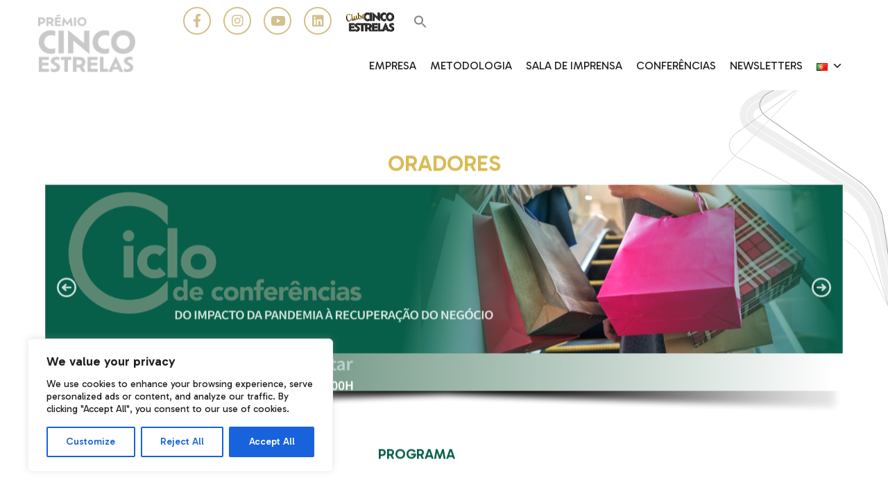

--- FILE ---
content_type: text/html; charset=UTF-8
request_url: https://cinco-estrelas.pt/2a-conferencia-retalho-oradores/
body_size: 32492
content:
<!doctype html>
<html lang="pt-PT">
<head>
	<meta charset="UTF-8">
	<meta name="viewport" content="width=device-width, initial-scale=1">
	<link rel="profile" href="https://gmpg.org/xfn/11">
    <script src="https://cdnjs.cloudflare.com/ajax/libs/jquery/3.6.0/jquery.min.js" ></script>
    
    <title>2ª Conferência: Oradores &#8211; Cinco Estrelas</title>
<meta name='robots' content='max-image-preview:large' />
	<style>img:is([sizes="auto" i], [sizes^="auto," i]) { contain-intrinsic-size: 3000px 1500px }</style>
	<link rel='dns-prefetch' href='//cdnjs.cloudflare.com' />
<link rel='dns-prefetch' href='//cdn.jsdelivr.net' />
<link rel='dns-prefetch' href='//fonts.googleapis.com' />
<link rel="alternate" type="application/rss+xml" title="Cinco Estrelas &raquo; Feed" href="https://cinco-estrelas.pt/feed/" />
<link rel="alternate" type="application/rss+xml" title="Cinco Estrelas &raquo; Feed de comentários" href="https://cinco-estrelas.pt/comments/feed/" />
<script type="text/javascript">
/* <![CDATA[ */
window._wpemojiSettings = {"baseUrl":"https:\/\/s.w.org\/images\/core\/emoji\/16.0.1\/72x72\/","ext":".png","svgUrl":"https:\/\/s.w.org\/images\/core\/emoji\/16.0.1\/svg\/","svgExt":".svg","source":{"concatemoji":"https:\/\/cinco-estrelas.pt\/wp-includes\/js\/wp-emoji-release.min.js?ver=6.8.3"}};
/*! This file is auto-generated */
!function(s,n){var o,i,e;function c(e){try{var t={supportTests:e,timestamp:(new Date).valueOf()};sessionStorage.setItem(o,JSON.stringify(t))}catch(e){}}function p(e,t,n){e.clearRect(0,0,e.canvas.width,e.canvas.height),e.fillText(t,0,0);var t=new Uint32Array(e.getImageData(0,0,e.canvas.width,e.canvas.height).data),a=(e.clearRect(0,0,e.canvas.width,e.canvas.height),e.fillText(n,0,0),new Uint32Array(e.getImageData(0,0,e.canvas.width,e.canvas.height).data));return t.every(function(e,t){return e===a[t]})}function u(e,t){e.clearRect(0,0,e.canvas.width,e.canvas.height),e.fillText(t,0,0);for(var n=e.getImageData(16,16,1,1),a=0;a<n.data.length;a++)if(0!==n.data[a])return!1;return!0}function f(e,t,n,a){switch(t){case"flag":return n(e,"\ud83c\udff3\ufe0f\u200d\u26a7\ufe0f","\ud83c\udff3\ufe0f\u200b\u26a7\ufe0f")?!1:!n(e,"\ud83c\udde8\ud83c\uddf6","\ud83c\udde8\u200b\ud83c\uddf6")&&!n(e,"\ud83c\udff4\udb40\udc67\udb40\udc62\udb40\udc65\udb40\udc6e\udb40\udc67\udb40\udc7f","\ud83c\udff4\u200b\udb40\udc67\u200b\udb40\udc62\u200b\udb40\udc65\u200b\udb40\udc6e\u200b\udb40\udc67\u200b\udb40\udc7f");case"emoji":return!a(e,"\ud83e\udedf")}return!1}function g(e,t,n,a){var r="undefined"!=typeof WorkerGlobalScope&&self instanceof WorkerGlobalScope?new OffscreenCanvas(300,150):s.createElement("canvas"),o=r.getContext("2d",{willReadFrequently:!0}),i=(o.textBaseline="top",o.font="600 32px Arial",{});return e.forEach(function(e){i[e]=t(o,e,n,a)}),i}function t(e){var t=s.createElement("script");t.src=e,t.defer=!0,s.head.appendChild(t)}"undefined"!=typeof Promise&&(o="wpEmojiSettingsSupports",i=["flag","emoji"],n.supports={everything:!0,everythingExceptFlag:!0},e=new Promise(function(e){s.addEventListener("DOMContentLoaded",e,{once:!0})}),new Promise(function(t){var n=function(){try{var e=JSON.parse(sessionStorage.getItem(o));if("object"==typeof e&&"number"==typeof e.timestamp&&(new Date).valueOf()<e.timestamp+604800&&"object"==typeof e.supportTests)return e.supportTests}catch(e){}return null}();if(!n){if("undefined"!=typeof Worker&&"undefined"!=typeof OffscreenCanvas&&"undefined"!=typeof URL&&URL.createObjectURL&&"undefined"!=typeof Blob)try{var e="postMessage("+g.toString()+"("+[JSON.stringify(i),f.toString(),p.toString(),u.toString()].join(",")+"));",a=new Blob([e],{type:"text/javascript"}),r=new Worker(URL.createObjectURL(a),{name:"wpTestEmojiSupports"});return void(r.onmessage=function(e){c(n=e.data),r.terminate(),t(n)})}catch(e){}c(n=g(i,f,p,u))}t(n)}).then(function(e){for(var t in e)n.supports[t]=e[t],n.supports.everything=n.supports.everything&&n.supports[t],"flag"!==t&&(n.supports.everythingExceptFlag=n.supports.everythingExceptFlag&&n.supports[t]);n.supports.everythingExceptFlag=n.supports.everythingExceptFlag&&!n.supports.flag,n.DOMReady=!1,n.readyCallback=function(){n.DOMReady=!0}}).then(function(){return e}).then(function(){var e;n.supports.everything||(n.readyCallback(),(e=n.source||{}).concatemoji?t(e.concatemoji):e.wpemoji&&e.twemoji&&(t(e.twemoji),t(e.wpemoji)))}))}((window,document),window._wpemojiSettings);
/* ]]> */
</script>
<link rel='stylesheet' id='twb-open-sans-css' href='https://fonts.googleapis.com/css?family=Open+Sans%3A300%2C400%2C500%2C600%2C700%2C800&#038;display=swap&#038;ver=6.8.3' type='text/css' media='all' />
<link rel='stylesheet' id='twb-global-css' href='https://cinco-estrelas.pt/wp-content/plugins/form-maker/booster/assets/css/global.css?ver=1.0.0' type='text/css' media='all' />
<style id='wp-emoji-styles-inline-css' type='text/css'>

	img.wp-smiley, img.emoji {
		display: inline !important;
		border: none !important;
		box-shadow: none !important;
		height: 1em !important;
		width: 1em !important;
		margin: 0 0.07em !important;
		vertical-align: -0.1em !important;
		background: none !important;
		padding: 0 !important;
	}
</style>
<link rel='stylesheet' id='wp-block-library-css' href='https://cinco-estrelas.pt/wp-includes/css/dist/block-library/style.min.css?ver=6.8.3' type='text/css' media='all' />
<style id='classic-theme-styles-inline-css' type='text/css'>
/*! This file is auto-generated */
.wp-block-button__link{color:#fff;background-color:#32373c;border-radius:9999px;box-shadow:none;text-decoration:none;padding:calc(.667em + 2px) calc(1.333em + 2px);font-size:1.125em}.wp-block-file__button{background:#32373c;color:#fff;text-decoration:none}
</style>
<style id='global-styles-inline-css' type='text/css'>
:root{--wp--preset--aspect-ratio--square: 1;--wp--preset--aspect-ratio--4-3: 4/3;--wp--preset--aspect-ratio--3-4: 3/4;--wp--preset--aspect-ratio--3-2: 3/2;--wp--preset--aspect-ratio--2-3: 2/3;--wp--preset--aspect-ratio--16-9: 16/9;--wp--preset--aspect-ratio--9-16: 9/16;--wp--preset--color--black: #000000;--wp--preset--color--cyan-bluish-gray: #abb8c3;--wp--preset--color--white: #ffffff;--wp--preset--color--pale-pink: #f78da7;--wp--preset--color--vivid-red: #cf2e2e;--wp--preset--color--luminous-vivid-orange: #ff6900;--wp--preset--color--luminous-vivid-amber: #fcb900;--wp--preset--color--light-green-cyan: #7bdcb5;--wp--preset--color--vivid-green-cyan: #00d084;--wp--preset--color--pale-cyan-blue: #8ed1fc;--wp--preset--color--vivid-cyan-blue: #0693e3;--wp--preset--color--vivid-purple: #9b51e0;--wp--preset--gradient--vivid-cyan-blue-to-vivid-purple: linear-gradient(135deg,rgba(6,147,227,1) 0%,rgb(155,81,224) 100%);--wp--preset--gradient--light-green-cyan-to-vivid-green-cyan: linear-gradient(135deg,rgb(122,220,180) 0%,rgb(0,208,130) 100%);--wp--preset--gradient--luminous-vivid-amber-to-luminous-vivid-orange: linear-gradient(135deg,rgba(252,185,0,1) 0%,rgba(255,105,0,1) 100%);--wp--preset--gradient--luminous-vivid-orange-to-vivid-red: linear-gradient(135deg,rgba(255,105,0,1) 0%,rgb(207,46,46) 100%);--wp--preset--gradient--very-light-gray-to-cyan-bluish-gray: linear-gradient(135deg,rgb(238,238,238) 0%,rgb(169,184,195) 100%);--wp--preset--gradient--cool-to-warm-spectrum: linear-gradient(135deg,rgb(74,234,220) 0%,rgb(151,120,209) 20%,rgb(207,42,186) 40%,rgb(238,44,130) 60%,rgb(251,105,98) 80%,rgb(254,248,76) 100%);--wp--preset--gradient--blush-light-purple: linear-gradient(135deg,rgb(255,206,236) 0%,rgb(152,150,240) 100%);--wp--preset--gradient--blush-bordeaux: linear-gradient(135deg,rgb(254,205,165) 0%,rgb(254,45,45) 50%,rgb(107,0,62) 100%);--wp--preset--gradient--luminous-dusk: linear-gradient(135deg,rgb(255,203,112) 0%,rgb(199,81,192) 50%,rgb(65,88,208) 100%);--wp--preset--gradient--pale-ocean: linear-gradient(135deg,rgb(255,245,203) 0%,rgb(182,227,212) 50%,rgb(51,167,181) 100%);--wp--preset--gradient--electric-grass: linear-gradient(135deg,rgb(202,248,128) 0%,rgb(113,206,126) 100%);--wp--preset--gradient--midnight: linear-gradient(135deg,rgb(2,3,129) 0%,rgb(40,116,252) 100%);--wp--preset--font-size--small: 13px;--wp--preset--font-size--medium: 20px;--wp--preset--font-size--large: 36px;--wp--preset--font-size--x-large: 42px;--wp--preset--spacing--20: 0.44rem;--wp--preset--spacing--30: 0.67rem;--wp--preset--spacing--40: 1rem;--wp--preset--spacing--50: 1.5rem;--wp--preset--spacing--60: 2.25rem;--wp--preset--spacing--70: 3.38rem;--wp--preset--spacing--80: 5.06rem;--wp--preset--shadow--natural: 6px 6px 9px rgba(0, 0, 0, 0.2);--wp--preset--shadow--deep: 12px 12px 50px rgba(0, 0, 0, 0.4);--wp--preset--shadow--sharp: 6px 6px 0px rgba(0, 0, 0, 0.2);--wp--preset--shadow--outlined: 6px 6px 0px -3px rgba(255, 255, 255, 1), 6px 6px rgba(0, 0, 0, 1);--wp--preset--shadow--crisp: 6px 6px 0px rgba(0, 0, 0, 1);}:where(.is-layout-flex){gap: 0.5em;}:where(.is-layout-grid){gap: 0.5em;}body .is-layout-flex{display: flex;}.is-layout-flex{flex-wrap: wrap;align-items: center;}.is-layout-flex > :is(*, div){margin: 0;}body .is-layout-grid{display: grid;}.is-layout-grid > :is(*, div){margin: 0;}:where(.wp-block-columns.is-layout-flex){gap: 2em;}:where(.wp-block-columns.is-layout-grid){gap: 2em;}:where(.wp-block-post-template.is-layout-flex){gap: 1.25em;}:where(.wp-block-post-template.is-layout-grid){gap: 1.25em;}.has-black-color{color: var(--wp--preset--color--black) !important;}.has-cyan-bluish-gray-color{color: var(--wp--preset--color--cyan-bluish-gray) !important;}.has-white-color{color: var(--wp--preset--color--white) !important;}.has-pale-pink-color{color: var(--wp--preset--color--pale-pink) !important;}.has-vivid-red-color{color: var(--wp--preset--color--vivid-red) !important;}.has-luminous-vivid-orange-color{color: var(--wp--preset--color--luminous-vivid-orange) !important;}.has-luminous-vivid-amber-color{color: var(--wp--preset--color--luminous-vivid-amber) !important;}.has-light-green-cyan-color{color: var(--wp--preset--color--light-green-cyan) !important;}.has-vivid-green-cyan-color{color: var(--wp--preset--color--vivid-green-cyan) !important;}.has-pale-cyan-blue-color{color: var(--wp--preset--color--pale-cyan-blue) !important;}.has-vivid-cyan-blue-color{color: var(--wp--preset--color--vivid-cyan-blue) !important;}.has-vivid-purple-color{color: var(--wp--preset--color--vivid-purple) !important;}.has-black-background-color{background-color: var(--wp--preset--color--black) !important;}.has-cyan-bluish-gray-background-color{background-color: var(--wp--preset--color--cyan-bluish-gray) !important;}.has-white-background-color{background-color: var(--wp--preset--color--white) !important;}.has-pale-pink-background-color{background-color: var(--wp--preset--color--pale-pink) !important;}.has-vivid-red-background-color{background-color: var(--wp--preset--color--vivid-red) !important;}.has-luminous-vivid-orange-background-color{background-color: var(--wp--preset--color--luminous-vivid-orange) !important;}.has-luminous-vivid-amber-background-color{background-color: var(--wp--preset--color--luminous-vivid-amber) !important;}.has-light-green-cyan-background-color{background-color: var(--wp--preset--color--light-green-cyan) !important;}.has-vivid-green-cyan-background-color{background-color: var(--wp--preset--color--vivid-green-cyan) !important;}.has-pale-cyan-blue-background-color{background-color: var(--wp--preset--color--pale-cyan-blue) !important;}.has-vivid-cyan-blue-background-color{background-color: var(--wp--preset--color--vivid-cyan-blue) !important;}.has-vivid-purple-background-color{background-color: var(--wp--preset--color--vivid-purple) !important;}.has-black-border-color{border-color: var(--wp--preset--color--black) !important;}.has-cyan-bluish-gray-border-color{border-color: var(--wp--preset--color--cyan-bluish-gray) !important;}.has-white-border-color{border-color: var(--wp--preset--color--white) !important;}.has-pale-pink-border-color{border-color: var(--wp--preset--color--pale-pink) !important;}.has-vivid-red-border-color{border-color: var(--wp--preset--color--vivid-red) !important;}.has-luminous-vivid-orange-border-color{border-color: var(--wp--preset--color--luminous-vivid-orange) !important;}.has-luminous-vivid-amber-border-color{border-color: var(--wp--preset--color--luminous-vivid-amber) !important;}.has-light-green-cyan-border-color{border-color: var(--wp--preset--color--light-green-cyan) !important;}.has-vivid-green-cyan-border-color{border-color: var(--wp--preset--color--vivid-green-cyan) !important;}.has-pale-cyan-blue-border-color{border-color: var(--wp--preset--color--pale-cyan-blue) !important;}.has-vivid-cyan-blue-border-color{border-color: var(--wp--preset--color--vivid-cyan-blue) !important;}.has-vivid-purple-border-color{border-color: var(--wp--preset--color--vivid-purple) !important;}.has-vivid-cyan-blue-to-vivid-purple-gradient-background{background: var(--wp--preset--gradient--vivid-cyan-blue-to-vivid-purple) !important;}.has-light-green-cyan-to-vivid-green-cyan-gradient-background{background: var(--wp--preset--gradient--light-green-cyan-to-vivid-green-cyan) !important;}.has-luminous-vivid-amber-to-luminous-vivid-orange-gradient-background{background: var(--wp--preset--gradient--luminous-vivid-amber-to-luminous-vivid-orange) !important;}.has-luminous-vivid-orange-to-vivid-red-gradient-background{background: var(--wp--preset--gradient--luminous-vivid-orange-to-vivid-red) !important;}.has-very-light-gray-to-cyan-bluish-gray-gradient-background{background: var(--wp--preset--gradient--very-light-gray-to-cyan-bluish-gray) !important;}.has-cool-to-warm-spectrum-gradient-background{background: var(--wp--preset--gradient--cool-to-warm-spectrum) !important;}.has-blush-light-purple-gradient-background{background: var(--wp--preset--gradient--blush-light-purple) !important;}.has-blush-bordeaux-gradient-background{background: var(--wp--preset--gradient--blush-bordeaux) !important;}.has-luminous-dusk-gradient-background{background: var(--wp--preset--gradient--luminous-dusk) !important;}.has-pale-ocean-gradient-background{background: var(--wp--preset--gradient--pale-ocean) !important;}.has-electric-grass-gradient-background{background: var(--wp--preset--gradient--electric-grass) !important;}.has-midnight-gradient-background{background: var(--wp--preset--gradient--midnight) !important;}.has-small-font-size{font-size: var(--wp--preset--font-size--small) !important;}.has-medium-font-size{font-size: var(--wp--preset--font-size--medium) !important;}.has-large-font-size{font-size: var(--wp--preset--font-size--large) !important;}.has-x-large-font-size{font-size: var(--wp--preset--font-size--x-large) !important;}
:where(.wp-block-post-template.is-layout-flex){gap: 1.25em;}:where(.wp-block-post-template.is-layout-grid){gap: 1.25em;}
:where(.wp-block-columns.is-layout-flex){gap: 2em;}:where(.wp-block-columns.is-layout-grid){gap: 2em;}
:root :where(.wp-block-pullquote){font-size: 1.5em;line-height: 1.6;}
</style>
<link rel='stylesheet' id='contact-form-7-css' href='https://cinco-estrelas.pt/wp-content/plugins/contact-form-7/includes/css/styles.css?ver=6.1.4' type='text/css' media='all' />
<link rel='stylesheet' id='ivory-search-styles-css' href='https://cinco-estrelas.pt/wp-content/plugins/add-search-to-menu/public/css/ivory-search.min.css?ver=5.5.11' type='text/css' media='all' />
<link rel='stylesheet' id='megamenu-css' href='https://cinco-estrelas.pt/wp-content/uploads/maxmegamenu/style_pt_pt.css?ver=6a2725' type='text/css' media='all' />
<link rel='stylesheet' id='dashicons-css' href='https://cinco-estrelas.pt/wp-includes/css/dashicons.min.css?ver=6.8.3' type='text/css' media='all' />
<link rel='stylesheet' id='Gabarito-style-css' href='https://fonts.googleapis.com/css2?family=Gabarito%3Awght%40400%3B500%3B600&#038;display=swap&#038;ver=all' type='text/css' media='all' />
<link rel='stylesheet' id='Roboto-css' href='https://fonts.googleapis.com/css2?family=Roboto%3Awght%40100%3B400%3B500%3B700&#038;display=swap&#038;ver=all' type='text/css' media='all' />
<link rel='stylesheet' id='foundation-style-css' href='https://cdnjs.cloudflare.com/ajax/libs/foundation/6.5.3/css/foundation.min.css?ver=all' type='text/css' media='all' />
<link rel='stylesheet' id='slick-style-css' href='https://cdnjs.cloudflare.com/ajax/libs/slick-carousel/1.9.0/slick.min.css?ver=all' type='text/css' media='all' />
<link rel='stylesheet' id='slick-theme-css' href='https://cdnjs.cloudflare.com/ajax/libs/slick-carousel/1.9.0/slick-theme.min.css?ver=all' type='text/css' media='all' />
<link rel='stylesheet' id='aos-style-css' href='https://cdnjs.cloudflare.com/ajax/libs/aos/2.3.4/aos.css?ver=all' type='text/css' media='all' />
<link rel='stylesheet' id='fullpage-style-css' href='https://cdnjs.cloudflare.com/ajax/libs/fullPage.js/4.0.20/fullpage.min.css?ver=all' type='text/css' media='all' />
<link rel='stylesheet' id='fancybox-style-css' href='https://cdnjs.cloudflare.com/ajax/libs/fancybox/3.5.7/jquery.fancybox.min.css?ver=all' type='text/css' media='all' />
<link rel='stylesheet' id='font-awesome-css' href='https://cdnjs.cloudflare.com/ajax/libs/font-awesome/5.12.1/css/all.min.css?ver=all' type='text/css' media='all' />
<link rel='stylesheet' id='cinco-estrelas-style-css' href='https://cinco-estrelas.pt/wp-content/themes/cinco-estrelas/style.css?ver=all' type='text/css' media='all' />
<link rel='stylesheet' id='dflip-style-css' href='https://cinco-estrelas.pt/wp-content/plugins/dflip/assets/css/dflip.min.css?ver=2.3.58' type='text/css' media='all' />
<link rel='stylesheet' id='fm-style-1-css' href='https://cinco-estrelas.pt/wp-content/uploads/form-maker-frontend/css/fm-style-1.css?ver=1035925064' type='text/css' media='all' />
<link rel='stylesheet' id='fm-frontend-css' href='https://cinco-estrelas.pt/wp-content/plugins/form-maker/css/styles.min.css?ver=2.15.9' type='text/css' media='all' />
<link rel='stylesheet' id='popup-maker-site-css' href='//cinco-estrelas.pt/wp-content/uploads/pum/pum-site-styles.css?generated=1757327978&#038;ver=1.20.6' type='text/css' media='all' />
<link rel='stylesheet' id='msl-main-css' href='https://cinco-estrelas.pt/wp-content/plugins/master-slider/public/assets/css/masterslider.main.css?ver=3.11.0' type='text/css' media='all' />
<link rel='stylesheet' id='msl-custom-css' href='https://cinco-estrelas.pt/wp-content/uploads/master-slider/custom.css?ver=6.1' type='text/css' media='all' />
<link rel='stylesheet' id='ari-fancybox-css' href='https://cinco-estrelas.pt/wp-content/plugins/ari-fancy-lightbox/assets/fancybox/jquery.fancybox.min.css?ver=1.4.0' type='text/css' media='all' />
<style id='ari-fancybox-inline-css' type='text/css'>
BODY .fancybox-container{z-index:200000}BODY .fancybox-is-open .fancybox-bg{opacity:0.2}BODY .fancybox-bg {background-color:#e2e2e2}BODY .fancybox-thumbs {background-color:#ffffff}
</style>
<link rel="stylesheet" type="text/css" href="https://cinco-estrelas.pt/wp-content/plugins/smart-slider-3/Public/SmartSlider3/Application/Frontend/Assets/dist/smartslider.min.css?ver=52073c7b" media="all">
<style data-related="n2-ss-22">div#n2-ss-22 .n2-ss-slider-1{display:grid;position:relative;}div#n2-ss-22 .n2-ss-slider-2{display:grid;position:relative;overflow:hidden;padding:0px 0px 0px 0px;border:0px solid RGBA(62,62,62,1);border-radius:0px;background-clip:padding-box;background-repeat:repeat;background-position:50% 50%;background-size:cover;background-attachment:scroll;z-index:1;}div#n2-ss-22:not(.n2-ss-loaded) .n2-ss-slider-2{background-image:none !important;}div#n2-ss-22 .n2-ss-slider-3{display:grid;grid-template-areas:'cover';position:relative;overflow:hidden;z-index:10;}div#n2-ss-22 .n2-ss-slider-3 > *{grid-area:cover;}div#n2-ss-22 .n2-ss-slide-backgrounds,div#n2-ss-22 .n2-ss-slider-3 > .n2-ss-divider{position:relative;}div#n2-ss-22 .n2-ss-slide-backgrounds{z-index:10;}div#n2-ss-22 .n2-ss-slide-backgrounds > *{overflow:hidden;}div#n2-ss-22 .n2-ss-slide-background{transform:translateX(-100000px);}div#n2-ss-22 .n2-ss-slider-4{place-self:center;position:relative;width:100%;height:100%;z-index:20;display:grid;grid-template-areas:'slide';}div#n2-ss-22 .n2-ss-slider-4 > *{grid-area:slide;}div#n2-ss-22.n2-ss-full-page--constrain-ratio .n2-ss-slider-4{height:auto;}div#n2-ss-22 .n2-ss-slide{display:grid;place-items:center;grid-auto-columns:100%;position:relative;z-index:20;-webkit-backface-visibility:hidden;transform:translateX(-100000px);}div#n2-ss-22 .n2-ss-slide{perspective:1500px;}div#n2-ss-22 .n2-ss-slide-active{z-index:21;}.n2-ss-background-animation{position:absolute;top:0;left:0;width:100%;height:100%;z-index:3;}div#n2-ss-22 .n2-ss-background-animation{position:absolute;top:0;left:0;width:100%;height:100%;z-index:3;}div#n2-ss-22 .n2-ss-background-animation .n2-ss-slide-background{z-index:auto;}div#n2-ss-22 .n2-bganim-side{position:absolute;left:0;top:0;overflow:hidden;background:RGBA(51,51,51,1);}div#n2-ss-22 .n2-bganim-tile-overlay-colored{z-index:100000;background:RGBA(51,51,51,1);}div#n2-ss-22 .nextend-arrow{cursor:pointer;overflow:hidden;line-height:0 !important;z-index:18;-webkit-user-select:none;}div#n2-ss-22 .nextend-arrow img{position:relative;display:block;}div#n2-ss-22 .nextend-arrow img.n2-arrow-hover-img{display:none;}div#n2-ss-22 .nextend-arrow:FOCUS img.n2-arrow-hover-img,div#n2-ss-22 .nextend-arrow:HOVER img.n2-arrow-hover-img{display:inline;}div#n2-ss-22 .nextend-arrow:FOCUS img.n2-arrow-normal-img,div#n2-ss-22 .nextend-arrow:HOVER img.n2-arrow-normal-img{display:none;}div#n2-ss-22 .nextend-arrow-animated{overflow:hidden;}div#n2-ss-22 .nextend-arrow-animated > div{position:relative;}div#n2-ss-22 .nextend-arrow-animated .n2-active{position:absolute;}div#n2-ss-22 .nextend-arrow-animated-fade{transition:background 0.3s, opacity 0.4s;}div#n2-ss-22 .nextend-arrow-animated-horizontal > div{transition:all 0.4s;transform:none;}div#n2-ss-22 .nextend-arrow-animated-horizontal .n2-active{top:0;}div#n2-ss-22 .nextend-arrow-previous.nextend-arrow-animated-horizontal .n2-active{left:100%;}div#n2-ss-22 .nextend-arrow-next.nextend-arrow-animated-horizontal .n2-active{right:100%;}div#n2-ss-22 .nextend-arrow-previous.nextend-arrow-animated-horizontal:HOVER > div,div#n2-ss-22 .nextend-arrow-previous.nextend-arrow-animated-horizontal:FOCUS > div{transform:translateX(-100%);}div#n2-ss-22 .nextend-arrow-next.nextend-arrow-animated-horizontal:HOVER > div,div#n2-ss-22 .nextend-arrow-next.nextend-arrow-animated-horizontal:FOCUS > div{transform:translateX(100%);}div#n2-ss-22 .nextend-arrow-animated-vertical > div{transition:all 0.4s;transform:none;}div#n2-ss-22 .nextend-arrow-animated-vertical .n2-active{left:0;}div#n2-ss-22 .nextend-arrow-previous.nextend-arrow-animated-vertical .n2-active{top:100%;}div#n2-ss-22 .nextend-arrow-next.nextend-arrow-animated-vertical .n2-active{bottom:100%;}div#n2-ss-22 .nextend-arrow-previous.nextend-arrow-animated-vertical:HOVER > div,div#n2-ss-22 .nextend-arrow-previous.nextend-arrow-animated-vertical:FOCUS > div{transform:translateY(-100%);}div#n2-ss-22 .nextend-arrow-next.nextend-arrow-animated-vertical:HOVER > div,div#n2-ss-22 .nextend-arrow-next.nextend-arrow-animated-vertical:FOCUS > div{transform:translateY(100%);}div#n2-ss-22 .nextend-shadow{width:100%;z-index:0;}div#n2-ss-22 .nextend-shadow img{max-width:none;width:100%;}div#n2-ss-22 .n-uc-IF1mqp3xFL9A-inner:HOVER{--n2bggradient:linear-gradient(135deg, RGBA(0,0,0,0) 0%,RGBA(0,0,0,0) 100%);}div#n2-ss-22 .n-uc-IF1mqp3xFL9A-inner:HOVER{--n2bggradient:linear-gradient(135deg, RGBA(0,0,0,0) 0%,RGBA(0,0,0,0) 100%);}div#n2-ss-22 .n2-ss-slide-limiter{max-width:3024px;}div#n2-ss-22 .n-uc-BTgd0NB2Q4Hn{padding:10px 10px 0px 10px}div#n2-ss-22 .n-uc-IF1mqp3xFL9A-inner{padding:10px 10px 0px 100px;justify-content:center}div#n2-ss-22 .n-uc-IF1mqp3xFL9A{max-width: 340px}div#n2-ss-22 .n-uc-BHizQ0zvm47I{padding:10px 10px 0px 10px}div#n2-ss-22 .n-uc-IF1mqp3xFL9A-inner{padding:10px 10px 0px 100px;justify-content:center}div#n2-ss-22 .n-uc-IF1mqp3xFL9A{max-width: 340px}div#n2-ss-22 .nextend-arrow img{width: 32px}@media (min-width: 1200px){div#n2-ss-22 [data-hide-desktopportrait="1"]{display: none !important;}}@media (orientation: landscape) and (max-width: 1199px) and (min-width: 901px),(orientation: portrait) and (max-width: 1199px) and (min-width: 701px){div#n2-ss-22 [data-hide-tabletportrait="1"]{display: none !important;}}@media (orientation: landscape) and (max-width: 900px),(orientation: portrait) and (max-width: 700px){div#n2-ss-22 .n-uc-IF1mqp3xFL9A{display:none}div#n2-ss-22 .n-uc-IF1mqp3xFL9A{display:none}div#n2-ss-22 [data-hide-mobileportrait="1"]{display: none !important;}div#n2-ss-22 .nextend-arrow img{width: 16px}}</style>
<script>(function(){this._N2=this._N2||{_r:[],_d:[],r:function(){this._r.push(arguments)},d:function(){this._d.push(arguments)}}}).call(window);</script><script src="https://cinco-estrelas.pt/wp-content/plugins/smart-slider-3/Public/SmartSlider3/Application/Frontend/Assets/dist/n2.min.js?ver=52073c7b" defer async></script>
<script src="https://cinco-estrelas.pt/wp-content/plugins/smart-slider-3/Public/SmartSlider3/Application/Frontend/Assets/dist/smartslider-frontend.min.js?ver=52073c7b" defer async></script>
<script src="https://cinco-estrelas.pt/wp-content/plugins/smart-slider-3/Public/SmartSlider3/Slider/SliderType/Simple/Assets/dist/ss-simple.min.js?ver=52073c7b" defer async></script>
<script src="https://cinco-estrelas.pt/wp-content/plugins/smart-slider-3/Public/SmartSlider3/Slider/SliderType/Simple/Assets/dist/smartslider-backgroundanimation.min.js?ver=52073c7b" defer async></script>
<script src="https://cinco-estrelas.pt/wp-content/plugins/smart-slider-3/Public/SmartSlider3/Widget/Arrow/ArrowImage/Assets/dist/w-arrow-image.min.js?ver=52073c7b" defer async></script>
<script>_N2.r('documentReady',function(){_N2.r(["documentReady","smartslider-frontend","smartslider-backgroundanimation","SmartSliderWidgetArrowImage","SmartSliderWidget","ss-simple"],function(){new _N2.SmartSliderSimple('n2-ss-22',{"admin":false,"background.video.mobile":1,"loadingTime":2000,"alias":{"id":0,"smoothScroll":0,"slideSwitch":0,"scroll":1},"align":"normal","isDelayed":0,"responsive":{"mediaQueries":{"all":false,"desktopportrait":["(min-width: 1200px)"],"tabletportrait":["(orientation: landscape) and (max-width: 1199px) and (min-width: 901px)","(orientation: portrait) and (max-width: 1199px) and (min-width: 701px)"],"mobileportrait":["(orientation: landscape) and (max-width: 900px)","(orientation: portrait) and (max-width: 700px)"]},"base":{"slideOuterWidth":3100,"slideOuterHeight":800,"sliderWidth":3100,"sliderHeight":800,"slideWidth":3100,"slideHeight":800},"hideOn":{"desktopLandscape":false,"desktopPortrait":false,"tabletLandscape":false,"tabletPortrait":false,"mobileLandscape":false,"mobilePortrait":false},"onResizeEnabled":true,"type":"auto","sliderHeightBasedOn":"real","focusUser":1,"focusEdge":"auto","breakpoints":[{"device":"tabletPortrait","type":"max-screen-width","portraitWidth":1199,"landscapeWidth":1199},{"device":"mobilePortrait","type":"max-screen-width","portraitWidth":700,"landscapeWidth":900}],"enabledDevices":{"desktopLandscape":0,"desktopPortrait":1,"tabletLandscape":0,"tabletPortrait":1,"mobileLandscape":0,"mobilePortrait":1},"sizes":{"desktopPortrait":{"width":3100,"height":800,"max":3100,"min":1200},"tabletPortrait":{"width":701,"height":180,"customHeight":false,"max":1199,"min":701},"mobilePortrait":{"width":320,"height":82,"customHeight":false,"max":900,"min":320}},"overflowHiddenPage":0,"focus":{"offsetTop":"#wpadminbar","offsetBottom":""}},"controls":{"mousewheel":0,"touch":"horizontal","keyboard":1,"blockCarouselInteraction":1},"playWhenVisible":1,"playWhenVisibleAt":0.5,"lazyLoad":0,"lazyLoadNeighbor":0,"blockrightclick":0,"maintainSession":0,"autoplay":{"enabled":1,"start":1,"duration":4000,"autoplayLoop":1,"allowReStart":0,"pause":{"click":1,"mouse":"0","mediaStarted":1},"resume":{"click":0,"mouse":"0","mediaEnded":1,"slidechanged":0},"interval":1,"intervalModifier":"loop","intervalSlide":"current"},"perspective":1500,"layerMode":{"playOnce":0,"playFirstLayer":1,"mode":"skippable","inAnimation":"mainInEnd"},"bgAnimations":{"global":[{"type":"Flat","tiles":{"crop":true,"delay":0,"sequence":"ForwardDiagonal"},"main":{"type":"both","duration":1,"current":{"ease":"easeOutCubic","scale":0.7},"next":{"ease":"easeOutCubic","xP":100}},"invert":{"zIndex":2,"current":{"xP":100,"scale":1},"next":{"scale":0.7,"xP":0}}}],"color":"RGBA(51,51,51,1)","speed":"normal"},"mainanimation":{"type":"horizontal","duration":800,"delay":0,"ease":"easeOutQuad","shiftedBackgroundAnimation":0},"carousel":1,"initCallbacks":function(){new _N2.SmartSliderWidgetArrowImage(this);new _N2.SmartSliderWidget(this,'shadow','.nextend-shadow')}})})});</script><script type="text/javascript" src="https://cinco-estrelas.pt/wp-includes/js/jquery/jquery.min.js?ver=3.7.1" id="jquery-core-js"></script>
<script type="text/javascript" src="https://cinco-estrelas.pt/wp-includes/js/jquery/jquery-migrate.min.js?ver=3.4.1" id="jquery-migrate-js"></script>
<script type="text/javascript" src="https://cinco-estrelas.pt/wp-content/plugins/form-maker/booster/assets/js/circle-progress.js?ver=1.2.2" id="twb-circle-js"></script>
<script type="text/javascript" id="twb-global-js-extra">
/* <![CDATA[ */
var twb = {"nonce":"1f8cd7a3c5","ajax_url":"https:\/\/cinco-estrelas.pt\/wp-admin\/admin-ajax.php","plugin_url":"https:\/\/cinco-estrelas.pt\/wp-content\/plugins\/form-maker\/booster","href":"https:\/\/cinco-estrelas.pt\/wp-admin\/admin.php?page=twb_form-maker"};
var twb = {"nonce":"1f8cd7a3c5","ajax_url":"https:\/\/cinco-estrelas.pt\/wp-admin\/admin-ajax.php","plugin_url":"https:\/\/cinco-estrelas.pt\/wp-content\/plugins\/form-maker\/booster","href":"https:\/\/cinco-estrelas.pt\/wp-admin\/admin.php?page=twb_form-maker"};
/* ]]> */
</script>
<script type="text/javascript" src="https://cinco-estrelas.pt/wp-content/plugins/form-maker/booster/assets/js/global.js?ver=1.0.0" id="twb-global-js"></script>
<script type="text/javascript" id="cookie-law-info-js-extra">
/* <![CDATA[ */
var _ckyConfig = {"_ipData":[],"_assetsURL":"https:\/\/cinco-estrelas.pt\/wp-content\/plugins\/cookie-law-info\/lite\/frontend\/images\/","_publicURL":"https:\/\/cinco-estrelas.pt","_expiry":"365","_categories":[{"name":"Necessary","slug":"necessary","isNecessary":true,"ccpaDoNotSell":true,"cookies":[],"active":true,"defaultConsent":{"gdpr":true,"ccpa":true}},{"name":"Functional","slug":"functional","isNecessary":false,"ccpaDoNotSell":true,"cookies":[],"active":true,"defaultConsent":{"gdpr":false,"ccpa":false}},{"name":"Analytics","slug":"analytics","isNecessary":false,"ccpaDoNotSell":true,"cookies":[],"active":true,"defaultConsent":{"gdpr":false,"ccpa":false}},{"name":"Performance","slug":"performance","isNecessary":false,"ccpaDoNotSell":true,"cookies":[],"active":true,"defaultConsent":{"gdpr":false,"ccpa":false}},{"name":"Advertisement","slug":"advertisement","isNecessary":false,"ccpaDoNotSell":true,"cookies":[],"active":true,"defaultConsent":{"gdpr":false,"ccpa":false}}],"_activeLaw":"gdpr","_rootDomain":"","_block":"1","_showBanner":"1","_bannerConfig":{"settings":{"type":"box","preferenceCenterType":"popup","position":"bottom-left","applicableLaw":"gdpr"},"behaviours":{"reloadBannerOnAccept":false,"loadAnalyticsByDefault":false,"animations":{"onLoad":"animate","onHide":"sticky"}},"config":{"revisitConsent":{"status":true,"tag":"revisit-consent","position":"bottom-left","meta":{"url":"#"},"styles":{"background-color":"#0056A7"},"elements":{"title":{"type":"text","tag":"revisit-consent-title","status":true,"styles":{"color":"#0056a7"}}}},"preferenceCenter":{"toggle":{"status":true,"tag":"detail-category-toggle","type":"toggle","states":{"active":{"styles":{"background-color":"#1863DC"}},"inactive":{"styles":{"background-color":"#D0D5D2"}}}}},"categoryPreview":{"status":false,"toggle":{"status":true,"tag":"detail-category-preview-toggle","type":"toggle","states":{"active":{"styles":{"background-color":"#1863DC"}},"inactive":{"styles":{"background-color":"#D0D5D2"}}}}},"videoPlaceholder":{"status":true,"styles":{"background-color":"#000000","border-color":"#000000","color":"#ffffff"}},"readMore":{"status":false,"tag":"readmore-button","type":"link","meta":{"noFollow":true,"newTab":true},"styles":{"color":"#1863DC","background-color":"transparent","border-color":"transparent"}},"auditTable":{"status":true},"optOption":{"status":true,"toggle":{"status":true,"tag":"optout-option-toggle","type":"toggle","states":{"active":{"styles":{"background-color":"#1863dc"}},"inactive":{"styles":{"background-color":"#FFFFFF"}}}}}}},"_version":"3.3.4","_logConsent":"1","_tags":[{"tag":"accept-button","styles":{"color":"#FFFFFF","background-color":"#1863DC","border-color":"#1863DC"}},{"tag":"reject-button","styles":{"color":"#1863DC","background-color":"transparent","border-color":"#1863DC"}},{"tag":"settings-button","styles":{"color":"#1863DC","background-color":"transparent","border-color":"#1863DC"}},{"tag":"readmore-button","styles":{"color":"#1863DC","background-color":"transparent","border-color":"transparent"}},{"tag":"donotsell-button","styles":{"color":"#1863DC","background-color":"transparent","border-color":"transparent"}},{"tag":"accept-button","styles":{"color":"#FFFFFF","background-color":"#1863DC","border-color":"#1863DC"}},{"tag":"revisit-consent","styles":{"background-color":"#0056A7"}}],"_shortCodes":[{"key":"cky_readmore","content":"<a href=\"#\" class=\"cky-policy\" aria-label=\"Cookie Policy\" target=\"_blank\" rel=\"noopener\" data-cky-tag=\"readmore-button\">Cookie Policy<\/a>","tag":"readmore-button","status":false,"attributes":{"rel":"nofollow","target":"_blank"}},{"key":"cky_show_desc","content":"<button class=\"cky-show-desc-btn\" data-cky-tag=\"show-desc-button\" aria-label=\"Show more\">Show more<\/button>","tag":"show-desc-button","status":true,"attributes":[]},{"key":"cky_hide_desc","content":"<button class=\"cky-show-desc-btn\" data-cky-tag=\"hide-desc-button\" aria-label=\"Show less\">Show less<\/button>","tag":"hide-desc-button","status":true,"attributes":[]},{"key":"cky_category_toggle_label","content":"[cky_{{status}}_category_label] [cky_preference_{{category_slug}}_title]","tag":"","status":true,"attributes":[]},{"key":"cky_enable_category_label","content":"Enable","tag":"","status":true,"attributes":[]},{"key":"cky_disable_category_label","content":"Disable","tag":"","status":true,"attributes":[]},{"key":"cky_video_placeholder","content":"<div class=\"video-placeholder-normal\" data-cky-tag=\"video-placeholder\" id=\"[UNIQUEID]\"><p class=\"video-placeholder-text-normal\" data-cky-tag=\"placeholder-title\">Please accept cookies to access this content<\/p><\/div>","tag":"","status":true,"attributes":[]},{"key":"cky_enable_optout_label","content":"Enable","tag":"","status":true,"attributes":[]},{"key":"cky_disable_optout_label","content":"Disable","tag":"","status":true,"attributes":[]},{"key":"cky_optout_toggle_label","content":"[cky_{{status}}_optout_label] [cky_optout_option_title]","tag":"","status":true,"attributes":[]},{"key":"cky_optout_option_title","content":"Do Not Sell or Share My Personal Information","tag":"","status":true,"attributes":[]},{"key":"cky_optout_close_label","content":"Close","tag":"","status":true,"attributes":[]},{"key":"cky_preference_close_label","content":"Close","tag":"","status":true,"attributes":[]}],"_rtl":"","_language":"en","_providersToBlock":[]};
var _ckyStyles = {"css":".cky-overlay{background: #000000; opacity: 0.4; position: fixed; top: 0; left: 0; width: 100%; height: 100%; z-index: 99999999;}.cky-hide{display: none;}.cky-btn-revisit-wrapper{display: flex; align-items: center; justify-content: center; background: #0056a7; width: 45px; height: 45px; border-radius: 50%; position: fixed; z-index: 999999; cursor: pointer;}.cky-revisit-bottom-left{bottom: 15px; left: 15px;}.cky-revisit-bottom-right{bottom: 15px; right: 15px;}.cky-btn-revisit-wrapper .cky-btn-revisit{display: flex; align-items: center; justify-content: center; background: none; border: none; cursor: pointer; position: relative; margin: 0; padding: 0;}.cky-btn-revisit-wrapper .cky-btn-revisit img{max-width: fit-content; margin: 0; height: 30px; width: 30px;}.cky-revisit-bottom-left:hover::before{content: attr(data-tooltip); position: absolute; background: #4e4b66; color: #ffffff; left: calc(100% + 7px); font-size: 12px; line-height: 16px; width: max-content; padding: 4px 8px; border-radius: 4px;}.cky-revisit-bottom-left:hover::after{position: absolute; content: \"\"; border: 5px solid transparent; left: calc(100% + 2px); border-left-width: 0; border-right-color: #4e4b66;}.cky-revisit-bottom-right:hover::before{content: attr(data-tooltip); position: absolute; background: #4e4b66; color: #ffffff; right: calc(100% + 7px); font-size: 12px; line-height: 16px; width: max-content; padding: 4px 8px; border-radius: 4px;}.cky-revisit-bottom-right:hover::after{position: absolute; content: \"\"; border: 5px solid transparent; right: calc(100% + 2px); border-right-width: 0; border-left-color: #4e4b66;}.cky-revisit-hide{display: none;}.cky-consent-container{position: fixed; width: 440px; box-sizing: border-box; z-index: 9999999; border-radius: 6px;}.cky-consent-container .cky-consent-bar{background: #ffffff; border: 1px solid; padding: 20px 26px; box-shadow: 0 -1px 10px 0 #acabab4d; border-radius: 6px;}.cky-box-bottom-left{bottom: 40px; left: 40px;}.cky-box-bottom-right{bottom: 40px; right: 40px;}.cky-box-top-left{top: 40px; left: 40px;}.cky-box-top-right{top: 40px; right: 40px;}.cky-custom-brand-logo-wrapper .cky-custom-brand-logo{width: 100px; height: auto; margin: 0 0 12px 0;}.cky-notice .cky-title{color: #212121; font-weight: 700; font-size: 18px; line-height: 24px; margin: 0 0 12px 0;}.cky-notice-des *,.cky-preference-content-wrapper *,.cky-accordion-header-des *,.cky-gpc-wrapper .cky-gpc-desc *{font-size: 14px;}.cky-notice-des{color: #212121; font-size: 14px; line-height: 24px; font-weight: 400;}.cky-notice-des img{height: 25px; width: 25px;}.cky-consent-bar .cky-notice-des p,.cky-gpc-wrapper .cky-gpc-desc p,.cky-preference-body-wrapper .cky-preference-content-wrapper p,.cky-accordion-header-wrapper .cky-accordion-header-des p,.cky-cookie-des-table li div:last-child p{color: inherit; margin-top: 0; overflow-wrap: break-word;}.cky-notice-des P:last-child,.cky-preference-content-wrapper p:last-child,.cky-cookie-des-table li div:last-child p:last-child,.cky-gpc-wrapper .cky-gpc-desc p:last-child{margin-bottom: 0;}.cky-notice-des a.cky-policy,.cky-notice-des button.cky-policy{font-size: 14px; color: #1863dc; white-space: nowrap; cursor: pointer; background: transparent; border: 1px solid; text-decoration: underline;}.cky-notice-des button.cky-policy{padding: 0;}.cky-notice-des a.cky-policy:focus-visible,.cky-notice-des button.cky-policy:focus-visible,.cky-preference-content-wrapper .cky-show-desc-btn:focus-visible,.cky-accordion-header .cky-accordion-btn:focus-visible,.cky-preference-header .cky-btn-close:focus-visible,.cky-switch input[type=\"checkbox\"]:focus-visible,.cky-footer-wrapper a:focus-visible,.cky-btn:focus-visible{outline: 2px solid #1863dc; outline-offset: 2px;}.cky-btn:focus:not(:focus-visible),.cky-accordion-header .cky-accordion-btn:focus:not(:focus-visible),.cky-preference-content-wrapper .cky-show-desc-btn:focus:not(:focus-visible),.cky-btn-revisit-wrapper .cky-btn-revisit:focus:not(:focus-visible),.cky-preference-header .cky-btn-close:focus:not(:focus-visible),.cky-consent-bar .cky-banner-btn-close:focus:not(:focus-visible){outline: 0;}button.cky-show-desc-btn:not(:hover):not(:active){color: #1863dc; background: transparent;}button.cky-accordion-btn:not(:hover):not(:active),button.cky-banner-btn-close:not(:hover):not(:active),button.cky-btn-revisit:not(:hover):not(:active),button.cky-btn-close:not(:hover):not(:active){background: transparent;}.cky-consent-bar button:hover,.cky-modal.cky-modal-open button:hover,.cky-consent-bar button:focus,.cky-modal.cky-modal-open button:focus{text-decoration: none;}.cky-notice-btn-wrapper{display: flex; justify-content: flex-start; align-items: center; flex-wrap: wrap; margin-top: 16px;}.cky-notice-btn-wrapper .cky-btn{text-shadow: none; box-shadow: none;}.cky-btn{flex: auto; max-width: 100%; font-size: 14px; font-family: inherit; line-height: 24px; padding: 8px; font-weight: 500; margin: 0 8px 0 0; border-radius: 2px; cursor: pointer; text-align: center; text-transform: none; min-height: 0;}.cky-btn:hover{opacity: 0.8;}.cky-btn-customize{color: #1863dc; background: transparent; border: 2px solid #1863dc;}.cky-btn-reject{color: #1863dc; background: transparent; border: 2px solid #1863dc;}.cky-btn-accept{background: #1863dc; color: #ffffff; border: 2px solid #1863dc;}.cky-btn:last-child{margin-right: 0;}@media (max-width: 576px){.cky-box-bottom-left{bottom: 0; left: 0;}.cky-box-bottom-right{bottom: 0; right: 0;}.cky-box-top-left{top: 0; left: 0;}.cky-box-top-right{top: 0; right: 0;}}@media (max-width: 440px){.cky-box-bottom-left, .cky-box-bottom-right, .cky-box-top-left, .cky-box-top-right{width: 100%; max-width: 100%;}.cky-consent-container .cky-consent-bar{padding: 20px 0;}.cky-custom-brand-logo-wrapper, .cky-notice .cky-title, .cky-notice-des, .cky-notice-btn-wrapper{padding: 0 24px;}.cky-notice-des{max-height: 40vh; overflow-y: scroll;}.cky-notice-btn-wrapper{flex-direction: column; margin-top: 0;}.cky-btn{width: 100%; margin: 10px 0 0 0;}.cky-notice-btn-wrapper .cky-btn-customize{order: 2;}.cky-notice-btn-wrapper .cky-btn-reject{order: 3;}.cky-notice-btn-wrapper .cky-btn-accept{order: 1; margin-top: 16px;}}@media (max-width: 352px){.cky-notice .cky-title{font-size: 16px;}.cky-notice-des *{font-size: 12px;}.cky-notice-des, .cky-btn{font-size: 12px;}}.cky-modal.cky-modal-open{display: flex; visibility: visible; -webkit-transform: translate(-50%, -50%); -moz-transform: translate(-50%, -50%); -ms-transform: translate(-50%, -50%); -o-transform: translate(-50%, -50%); transform: translate(-50%, -50%); top: 50%; left: 50%; transition: all 1s ease;}.cky-modal{box-shadow: 0 32px 68px rgba(0, 0, 0, 0.3); margin: 0 auto; position: fixed; max-width: 100%; background: #ffffff; top: 50%; box-sizing: border-box; border-radius: 6px; z-index: 999999999; color: #212121; -webkit-transform: translate(-50%, 100%); -moz-transform: translate(-50%, 100%); -ms-transform: translate(-50%, 100%); -o-transform: translate(-50%, 100%); transform: translate(-50%, 100%); visibility: hidden; transition: all 0s ease;}.cky-preference-center{max-height: 79vh; overflow: hidden; width: 845px; overflow: hidden; flex: 1 1 0; display: flex; flex-direction: column; border-radius: 6px;}.cky-preference-header{display: flex; align-items: center; justify-content: space-between; padding: 22px 24px; border-bottom: 1px solid;}.cky-preference-header .cky-preference-title{font-size: 18px; font-weight: 700; line-height: 24px;}.cky-preference-header .cky-btn-close{margin: 0; cursor: pointer; vertical-align: middle; padding: 0; background: none; border: none; width: auto; height: auto; min-height: 0; line-height: 0; text-shadow: none; box-shadow: none;}.cky-preference-header .cky-btn-close img{margin: 0; height: 10px; width: 10px;}.cky-preference-body-wrapper{padding: 0 24px; flex: 1; overflow: auto; box-sizing: border-box;}.cky-preference-content-wrapper,.cky-gpc-wrapper .cky-gpc-desc{font-size: 14px; line-height: 24px; font-weight: 400; padding: 12px 0;}.cky-preference-content-wrapper{border-bottom: 1px solid;}.cky-preference-content-wrapper img{height: 25px; width: 25px;}.cky-preference-content-wrapper .cky-show-desc-btn{font-size: 14px; font-family: inherit; color: #1863dc; text-decoration: none; line-height: 24px; padding: 0; margin: 0; white-space: nowrap; cursor: pointer; background: transparent; border-color: transparent; text-transform: none; min-height: 0; text-shadow: none; box-shadow: none;}.cky-accordion-wrapper{margin-bottom: 10px;}.cky-accordion{border-bottom: 1px solid;}.cky-accordion:last-child{border-bottom: none;}.cky-accordion .cky-accordion-item{display: flex; margin-top: 10px;}.cky-accordion .cky-accordion-body{display: none;}.cky-accordion.cky-accordion-active .cky-accordion-body{display: block; padding: 0 22px; margin-bottom: 16px;}.cky-accordion-header-wrapper{cursor: pointer; width: 100%;}.cky-accordion-item .cky-accordion-header{display: flex; justify-content: space-between; align-items: center;}.cky-accordion-header .cky-accordion-btn{font-size: 16px; font-family: inherit; color: #212121; line-height: 24px; background: none; border: none; font-weight: 700; padding: 0; margin: 0; cursor: pointer; text-transform: none; min-height: 0; text-shadow: none; box-shadow: none;}.cky-accordion-header .cky-always-active{color: #008000; font-weight: 600; line-height: 24px; font-size: 14px;}.cky-accordion-header-des{font-size: 14px; line-height: 24px; margin: 10px 0 16px 0;}.cky-accordion-chevron{margin-right: 22px; position: relative; cursor: pointer;}.cky-accordion-chevron-hide{display: none;}.cky-accordion .cky-accordion-chevron i::before{content: \"\"; position: absolute; border-right: 1.4px solid; border-bottom: 1.4px solid; border-color: inherit; height: 6px; width: 6px; -webkit-transform: rotate(-45deg); -moz-transform: rotate(-45deg); -ms-transform: rotate(-45deg); -o-transform: rotate(-45deg); transform: rotate(-45deg); transition: all 0.2s ease-in-out; top: 8px;}.cky-accordion.cky-accordion-active .cky-accordion-chevron i::before{-webkit-transform: rotate(45deg); -moz-transform: rotate(45deg); -ms-transform: rotate(45deg); -o-transform: rotate(45deg); transform: rotate(45deg);}.cky-audit-table{background: #f4f4f4; border-radius: 6px;}.cky-audit-table .cky-empty-cookies-text{color: inherit; font-size: 12px; line-height: 24px; margin: 0; padding: 10px;}.cky-audit-table .cky-cookie-des-table{font-size: 12px; line-height: 24px; font-weight: normal; padding: 15px 10px; border-bottom: 1px solid; border-bottom-color: inherit; margin: 0;}.cky-audit-table .cky-cookie-des-table:last-child{border-bottom: none;}.cky-audit-table .cky-cookie-des-table li{list-style-type: none; display: flex; padding: 3px 0;}.cky-audit-table .cky-cookie-des-table li:first-child{padding-top: 0;}.cky-cookie-des-table li div:first-child{width: 100px; font-weight: 600; word-break: break-word; word-wrap: break-word;}.cky-cookie-des-table li div:last-child{flex: 1; word-break: break-word; word-wrap: break-word; margin-left: 8px;}.cky-footer-shadow{display: block; width: 100%; height: 40px; background: linear-gradient(180deg, rgba(255, 255, 255, 0) 0%, #ffffff 100%); position: absolute; bottom: calc(100% - 1px);}.cky-footer-wrapper{position: relative;}.cky-prefrence-btn-wrapper{display: flex; flex-wrap: wrap; align-items: center; justify-content: center; padding: 22px 24px; border-top: 1px solid;}.cky-prefrence-btn-wrapper .cky-btn{flex: auto; max-width: 100%; text-shadow: none; box-shadow: none;}.cky-btn-preferences{color: #1863dc; background: transparent; border: 2px solid #1863dc;}.cky-preference-header,.cky-preference-body-wrapper,.cky-preference-content-wrapper,.cky-accordion-wrapper,.cky-accordion,.cky-accordion-wrapper,.cky-footer-wrapper,.cky-prefrence-btn-wrapper{border-color: inherit;}@media (max-width: 845px){.cky-modal{max-width: calc(100% - 16px);}}@media (max-width: 576px){.cky-modal{max-width: 100%;}.cky-preference-center{max-height: 100vh;}.cky-prefrence-btn-wrapper{flex-direction: column;}.cky-accordion.cky-accordion-active .cky-accordion-body{padding-right: 0;}.cky-prefrence-btn-wrapper .cky-btn{width: 100%; margin: 10px 0 0 0;}.cky-prefrence-btn-wrapper .cky-btn-reject{order: 3;}.cky-prefrence-btn-wrapper .cky-btn-accept{order: 1; margin-top: 0;}.cky-prefrence-btn-wrapper .cky-btn-preferences{order: 2;}}@media (max-width: 425px){.cky-accordion-chevron{margin-right: 15px;}.cky-notice-btn-wrapper{margin-top: 0;}.cky-accordion.cky-accordion-active .cky-accordion-body{padding: 0 15px;}}@media (max-width: 352px){.cky-preference-header .cky-preference-title{font-size: 16px;}.cky-preference-header{padding: 16px 24px;}.cky-preference-content-wrapper *, .cky-accordion-header-des *{font-size: 12px;}.cky-preference-content-wrapper, .cky-preference-content-wrapper .cky-show-more, .cky-accordion-header .cky-always-active, .cky-accordion-header-des, .cky-preference-content-wrapper .cky-show-desc-btn, .cky-notice-des a.cky-policy{font-size: 12px;}.cky-accordion-header .cky-accordion-btn{font-size: 14px;}}.cky-switch{display: flex;}.cky-switch input[type=\"checkbox\"]{position: relative; width: 44px; height: 24px; margin: 0; background: #d0d5d2; -webkit-appearance: none; border-radius: 50px; cursor: pointer; outline: 0; border: none; top: 0;}.cky-switch input[type=\"checkbox\"]:checked{background: #1863dc;}.cky-switch input[type=\"checkbox\"]:before{position: absolute; content: \"\"; height: 20px; width: 20px; left: 2px; bottom: 2px; border-radius: 50%; background-color: white; -webkit-transition: 0.4s; transition: 0.4s; margin: 0;}.cky-switch input[type=\"checkbox\"]:after{display: none;}.cky-switch input[type=\"checkbox\"]:checked:before{-webkit-transform: translateX(20px); -ms-transform: translateX(20px); transform: translateX(20px);}@media (max-width: 425px){.cky-switch input[type=\"checkbox\"]{width: 38px; height: 21px;}.cky-switch input[type=\"checkbox\"]:before{height: 17px; width: 17px;}.cky-switch input[type=\"checkbox\"]:checked:before{-webkit-transform: translateX(17px); -ms-transform: translateX(17px); transform: translateX(17px);}}.cky-consent-bar .cky-banner-btn-close{position: absolute; right: 9px; top: 5px; background: none; border: none; cursor: pointer; padding: 0; margin: 0; min-height: 0; line-height: 0; height: auto; width: auto; text-shadow: none; box-shadow: none;}.cky-consent-bar .cky-banner-btn-close img{height: 9px; width: 9px; margin: 0;}.cky-notice-group{font-size: 14px; line-height: 24px; font-weight: 400; color: #212121;}.cky-notice-btn-wrapper .cky-btn-do-not-sell{font-size: 14px; line-height: 24px; padding: 6px 0; margin: 0; font-weight: 500; background: none; border-radius: 2px; border: none; cursor: pointer; text-align: left; color: #1863dc; background: transparent; border-color: transparent; box-shadow: none; text-shadow: none;}.cky-consent-bar .cky-banner-btn-close:focus-visible,.cky-notice-btn-wrapper .cky-btn-do-not-sell:focus-visible,.cky-opt-out-btn-wrapper .cky-btn:focus-visible,.cky-opt-out-checkbox-wrapper input[type=\"checkbox\"].cky-opt-out-checkbox:focus-visible{outline: 2px solid #1863dc; outline-offset: 2px;}@media (max-width: 440px){.cky-consent-container{width: 100%;}}@media (max-width: 352px){.cky-notice-des a.cky-policy, .cky-notice-btn-wrapper .cky-btn-do-not-sell{font-size: 12px;}}.cky-opt-out-wrapper{padding: 12px 0;}.cky-opt-out-wrapper .cky-opt-out-checkbox-wrapper{display: flex; align-items: center;}.cky-opt-out-checkbox-wrapper .cky-opt-out-checkbox-label{font-size: 16px; font-weight: 700; line-height: 24px; margin: 0 0 0 12px; cursor: pointer;}.cky-opt-out-checkbox-wrapper input[type=\"checkbox\"].cky-opt-out-checkbox{background-color: #ffffff; border: 1px solid black; width: 20px; height: 18.5px; margin: 0; -webkit-appearance: none; position: relative; display: flex; align-items: center; justify-content: center; border-radius: 2px; cursor: pointer;}.cky-opt-out-checkbox-wrapper input[type=\"checkbox\"].cky-opt-out-checkbox:checked{background-color: #1863dc; border: none;}.cky-opt-out-checkbox-wrapper input[type=\"checkbox\"].cky-opt-out-checkbox:checked::after{left: 6px; bottom: 4px; width: 7px; height: 13px; border: solid #ffffff; border-width: 0 3px 3px 0; border-radius: 2px; -webkit-transform: rotate(45deg); -ms-transform: rotate(45deg); transform: rotate(45deg); content: \"\"; position: absolute; box-sizing: border-box;}.cky-opt-out-checkbox-wrapper.cky-disabled .cky-opt-out-checkbox-label,.cky-opt-out-checkbox-wrapper.cky-disabled input[type=\"checkbox\"].cky-opt-out-checkbox{cursor: no-drop;}.cky-gpc-wrapper{margin: 0 0 0 32px;}.cky-footer-wrapper .cky-opt-out-btn-wrapper{display: flex; flex-wrap: wrap; align-items: center; justify-content: center; padding: 22px 24px;}.cky-opt-out-btn-wrapper .cky-btn{flex: auto; max-width: 100%; text-shadow: none; box-shadow: none;}.cky-opt-out-btn-wrapper .cky-btn-cancel{border: 1px solid #dedfe0; background: transparent; color: #858585;}.cky-opt-out-btn-wrapper .cky-btn-confirm{background: #1863dc; color: #ffffff; border: 1px solid #1863dc;}@media (max-width: 352px){.cky-opt-out-checkbox-wrapper .cky-opt-out-checkbox-label{font-size: 14px;}.cky-gpc-wrapper .cky-gpc-desc, .cky-gpc-wrapper .cky-gpc-desc *{font-size: 12px;}.cky-opt-out-checkbox-wrapper input[type=\"checkbox\"].cky-opt-out-checkbox{width: 16px; height: 16px;}.cky-opt-out-checkbox-wrapper input[type=\"checkbox\"].cky-opt-out-checkbox:checked::after{left: 5px; bottom: 4px; width: 3px; height: 9px;}.cky-gpc-wrapper{margin: 0 0 0 28px;}}.video-placeholder-youtube{background-size: 100% 100%; background-position: center; background-repeat: no-repeat; background-color: #b2b0b059; position: relative; display: flex; align-items: center; justify-content: center; max-width: 100%;}.video-placeholder-text-youtube{text-align: center; align-items: center; padding: 10px 16px; background-color: #000000cc; color: #ffffff; border: 1px solid; border-radius: 2px; cursor: pointer;}.video-placeholder-normal{background-image: url(\"\/wp-content\/plugins\/cookie-law-info\/lite\/frontend\/images\/placeholder.svg\"); background-size: 80px; background-position: center; background-repeat: no-repeat; background-color: #b2b0b059; position: relative; display: flex; align-items: flex-end; justify-content: center; max-width: 100%;}.video-placeholder-text-normal{align-items: center; padding: 10px 16px; text-align: center; border: 1px solid; border-radius: 2px; cursor: pointer;}.cky-rtl{direction: rtl; text-align: right;}.cky-rtl .cky-banner-btn-close{left: 9px; right: auto;}.cky-rtl .cky-notice-btn-wrapper .cky-btn:last-child{margin-right: 8px;}.cky-rtl .cky-notice-btn-wrapper .cky-btn:first-child{margin-right: 0;}.cky-rtl .cky-notice-btn-wrapper{margin-left: 0; margin-right: 15px;}.cky-rtl .cky-prefrence-btn-wrapper .cky-btn{margin-right: 8px;}.cky-rtl .cky-prefrence-btn-wrapper .cky-btn:first-child{margin-right: 0;}.cky-rtl .cky-accordion .cky-accordion-chevron i::before{border: none; border-left: 1.4px solid; border-top: 1.4px solid; left: 12px;}.cky-rtl .cky-accordion.cky-accordion-active .cky-accordion-chevron i::before{-webkit-transform: rotate(-135deg); -moz-transform: rotate(-135deg); -ms-transform: rotate(-135deg); -o-transform: rotate(-135deg); transform: rotate(-135deg);}@media (max-width: 768px){.cky-rtl .cky-notice-btn-wrapper{margin-right: 0;}}@media (max-width: 576px){.cky-rtl .cky-notice-btn-wrapper .cky-btn:last-child{margin-right: 0;}.cky-rtl .cky-prefrence-btn-wrapper .cky-btn{margin-right: 0;}.cky-rtl .cky-accordion.cky-accordion-active .cky-accordion-body{padding: 0 22px 0 0;}}@media (max-width: 425px){.cky-rtl .cky-accordion.cky-accordion-active .cky-accordion-body{padding: 0 15px 0 0;}}.cky-rtl .cky-opt-out-btn-wrapper .cky-btn{margin-right: 12px;}.cky-rtl .cky-opt-out-btn-wrapper .cky-btn:first-child{margin-right: 0;}.cky-rtl .cky-opt-out-checkbox-wrapper .cky-opt-out-checkbox-label{margin: 0 12px 0 0;}"};
/* ]]> */
</script>
<script type="text/javascript" src="https://cinco-estrelas.pt/wp-content/plugins/cookie-law-info/lite/frontend/js/script.min.js?ver=3.3.4" id="cookie-law-info-js"></script>
<script type="text/javascript" src="https://cinco-estrelas.pt/wp-includes/js/jquery/ui/core.min.js?ver=1.13.3" id="jquery-ui-core-js"></script>
<script type="text/javascript" src="https://cinco-estrelas.pt/wp-includes/js/jquery/ui/effect.min.js?ver=1.13.3" id="jquery-effects-core-js"></script>
<script type="text/javascript" src="https://cinco-estrelas.pt/wp-includes/js/jquery/ui/effect-shake.min.js?ver=1.13.3" id="jquery-effects-shake-js"></script>
<script type="text/javascript" id="fm-frontend-js-extra">
/* <![CDATA[ */
var fm_objectL10n = {"states":{"":"","Alabama":"Alabama","Alaska":"Alaska","Arizona":"Arizona","Arkansas":"Arkansas","California":"California","Colorado":"Colorado","Connecticut":"Connecticut","Delaware":"Delaware","District Of Columbia":"District Of Columbia","Florida":"Florida","Georgia":"Georgia","Hawaii":"Hawaii","Idaho":"Idaho","Illinois":"Illinois","Indiana":"Indiana","Iowa":"Iowa","Kansas":"Kansas","Kentucky":"Kentucky","Louisiana":"Louisiana","Maine":"Maine","Maryland":"Maryland","Massachusetts":"Massachusetts","Michigan":"Michigan","Minnesota":"Minnesota","Mississippi":"Mississippi","Missouri":"Missouri","Montana":"Montana","Nebraska":"Nebraska","Nevada":"Nevada","New Hampshire":"New Hampshire","New Jersey":"New Jersey","New Mexico":"New Mexico","New York":"New York","North Carolina":"North Carolina","North Dakota":"North Dakota","Ohio":"Ohio","Oklahoma":"Oklahoma","Oregon":"Oregon","Pennsylvania":"Pennsylvania","Rhode Island":"Rhode Island","South Carolina":"South Carolina","South Dakota":"South Dakota","Tennessee":"Tennessee","Texas":"Texas","Utah":"Utah","Vermont":"Vermont","Virginia":"Virginia","Washington":"Washington","West Virginia":"West Virginia","Wisconsin":"Wisconsin","Wyoming":"Wyoming"},"provinces":{"":"","Alberta":"Alberta","British Columbia":"British Columbia","Manitoba":"Manitoba","New Brunswick":"New Brunswick","Newfoundland and Labrador":"Newfoundland and Labrador","Northwest Territories":"Northwest Territories","Nova Scotia":"Nova Scotia","Nunavut":"Nunavut","Ontario":"Ontario","Prince Edward Island":"Prince Edward Island","Quebec":"Quebec","Saskatchewan":"Saskatchewan","Yukon":"Yukon"},"plugin_url":"https:\/\/cinco-estrelas.pt\/wp-content\/plugins\/form-maker","form_maker_admin_ajax":"https:\/\/cinco-estrelas.pt\/wp-admin\/admin-ajax.php","fm_file_type_error":"Can not upload this type of file","fm_file_type_allowed_size_error":"The file exceeds the allowed size of %s KB.","fm_field_is_required":"Field is required","fm_min_max_check_1":"The ","fm_min_max_check_2":" value must be between ","fm_spinner_check":"Value must be between ","fm_clear_data":"Are you sure you want to clear saved data?","fm_grading_text":"Sua pontua\u00e7\u00e3o deve ser inferior a","time_validation":"This is not a valid time value.","number_validation":"This is not a valid number value.","date_validation":"This is not a valid date value.","year_validation":"The year must be between %%start%% and %%end%%","fm_frontend_ajax_url":"https:\/\/cinco-estrelas.pt\/wp-admin\/admin-ajax.php"};
var fm_ajax = {"ajaxnonce":"01a76cf721"};
/* ]]> */
</script>
<script type="text/javascript" src="https://cinco-estrelas.pt/wp-content/plugins/form-maker/js/scripts.min.js?ver=2.15.9" id="fm-frontend-js"></script>
<script type="text/javascript" src="https://cinco-estrelas.pt/wp-content/uploads/form-maker-frontend/js/fm-script-3.js?ver=435262517" id="fm-script-3-js"></script>
<script type="text/javascript" id="ari-fancybox-js-extra">
/* <![CDATA[ */
var ARI_FANCYBOX = {"lightbox":{"animationEffect":"fade","arrows":false,"backFocus":false,"trapFocus":false,"thumbs":{"hideOnClose":false},"touch":{"vertical":true,"momentum":true},"buttons":["slideShow","fullScreen","thumbs","close"],"lang":"custom","i18n":{"custom":{"PREV":"Previous","NEXT":"Next","PLAY_START":"Start slideshow (P)","PLAY_STOP":"Stop slideshow (P)","FULL_SCREEN":"Full screen (F)","THUMBS":"Thumbnails (G)","CLOSE":"Close (Esc)","ERROR":"The requested content cannot be loaded. <br\/> Please try again later."}}},"convert":{"wp_gallery":{"convert":false},"images":{"convert":true,"post_grouping":true}},"sanitize":null,"viewers":{"pdfjs":{"url":"https:\/\/cinco-estrelas.pt\/wp-content\/plugins\/ari-fancy-lightbox\/assets\/pdfjs\/web\/viewer.html"}}};
/* ]]> */
</script>
<script type="text/javascript" src="https://cinco-estrelas.pt/wp-content/plugins/ari-fancy-lightbox/assets/fancybox/jquery.fancybox.min.js?ver=1.4.0" id="ari-fancybox-js"></script>
<link rel="https://api.w.org/" href="https://cinco-estrelas.pt/wp-json/" /><link rel="alternate" title="JSON" type="application/json" href="https://cinco-estrelas.pt/wp-json/wp/v2/pages/13171" /><link rel="EditURI" type="application/rsd+xml" title="RSD" href="https://cinco-estrelas.pt/xmlrpc.php?rsd" />
<meta name="generator" content="WordPress 6.8.3" />
<link rel="canonical" href="https://cinco-estrelas.pt/2a-conferencia-retalho-oradores/" />
<link rel='shortlink' href='https://cinco-estrelas.pt/?p=13171' />
<link rel="alternate" title="oEmbed (JSON)" type="application/json+oembed" href="https://cinco-estrelas.pt/wp-json/oembed/1.0/embed?url=https%3A%2F%2Fcinco-estrelas.pt%2F2a-conferencia-retalho-oradores%2F" />
<link rel="alternate" title="oEmbed (XML)" type="text/xml+oembed" href="https://cinco-estrelas.pt/wp-json/oembed/1.0/embed?url=https%3A%2F%2Fcinco-estrelas.pt%2F2a-conferencia-retalho-oradores%2F&#038;format=xml" />
<style id="cky-style-inline">[data-cky-tag]{visibility:hidden;}</style><!-- Global site tag (gtag.js) - Google Analytics -->
<script async src="https://www.googletagmanager.com/gtag/js?id=UA-121906735-2"></script>
<script>
  window.dataLayer = window.dataLayer || [];
  function gtag(){dataLayer.push(arguments);}
  gtag('js', new Date());

  gtag('config', 'UA-121906735-2');
</script>

		<!-- GA Google Analytics @ https://m0n.co/ga -->
		<script async src="https://www.googletagmanager.com/gtag/js?id=UA-121906735-2"></script>
		<script>
			window.dataLayer = window.dataLayer || [];
			function gtag(){dataLayer.push(arguments);}
			gtag('js', new Date());
			gtag('config', 'UA-121906735-2');
		</script>

	<script>var ms_grabbing_curosr = 'https://cinco-estrelas.pt/wp-content/plugins/master-slider/public/assets/css/common/grabbing.cur', ms_grab_curosr = 'https://cinco-estrelas.pt/wp-content/plugins/master-slider/public/assets/css/common/grab.cur';</script>
<meta name="generator" content="MasterSlider 3.11.0 - Responsive Touch Image Slider | avt.li/msf" />
<style type="text/css">.recentcomments a{display:inline !important;padding:0 !important;margin:0 !important;}</style>		<style type="text/css">
					.site-title,
			.site-description {
				position: absolute;
				clip: rect(1px, 1px, 1px, 1px);
			}
				</style>
		<link rel="icon" href="https://cinco-estrelas.pt/wp-content/uploads/2024/01/cropped-Icone-3-32x32.png" sizes="32x32" />
<link rel="icon" href="https://cinco-estrelas.pt/wp-content/uploads/2024/01/cropped-Icone-3-192x192.png" sizes="192x192" />
<link rel="apple-touch-icon" href="https://cinco-estrelas.pt/wp-content/uploads/2024/01/cropped-Icone-3-180x180.png" />
<meta name="msapplication-TileImage" content="https://cinco-estrelas.pt/wp-content/uploads/2024/01/cropped-Icone-3-270x270.png" />
<style type="text/css">/** Mega Menu CSS: fs **/</style>
<style type="text/css" media="screen">.is-menu path.search-icon-path { fill: #848484;}body .popup-search-close:after, body .search-close:after { border-color: #848484;}body .popup-search-close:before, body .search-close:before { border-color: #848484;}</style>    <link rel="stylesheet" href='https://cinco-estrelas.pt/wp-content/themes/cinco-estrelas/template-parts/css2024/style.css'/>
</head>

<body class="wp-singular page-template page-template-page-comunicacao page-template-page-comunicacao-php page page-id-13171 wp-theme-cinco-estrelas _masterslider _ms_version_3.11.0 cinco-estrelas mega-menu-menu-1">
<div id="page" class="site">
	<header id="masthead" class="site-header">
        <div class="container">
            <div class="grid-x grid-margin-x  header-position">
                <div class=" large-2 medium-2 small-6 cell" >
                    <div class="site-branding"><a href="https://cinco-estrelas.pt/"><img src="https://cinco-estrelas.pt/wp-content/uploads/2024/01/logo_silver.png" alt="" class="logo-svg"/></a>	</div><!-- .site-branding -->				
                </div>
                <div class="large-10 medium-10 small-6 cell">
                    <div class="search-social-block ">
                        <div class="social-header desktop">
                            <a href="https://www.facebook.com/premiocincoestrelas/" target="_blank"><i class="fab fa-facebook-f"></i></a><a href="https://www.instagram.com/premiocincoestrelas/" target="_blank"><i class="fab fa-instagram"></i></a><a href="https://www.youtube.com/channel/UCMgrpjUm1eBOYrUxOn09vaQ" target="_blank"><i class="fab fa-youtube"></i></a><a href="https://www.linkedin.com/company/cinco-estrelas/" target="_blank"><i class="fab fa-linkedin"></i></a>                            <a href="https://clube.cinco-estrelas.pt/" target="_blank" class=" clube-cinco-link"><img src="https://cinco-estrelas.pt/wp-content/uploads/2025/04/Logotipo-Clube-2.png" alt="clube cinco estrelas"/></a>
                        </div>  
                        <div class="search-option desktop">
                            <div class="menu-search-container"><ul id="search-menu" class="menu"><li class=" astm-search-menu is-menu is-dropdown menu-item"><a href="#" role="button" aria-label="Search Icon Link"><svg width="20" height="20" class="search-icon" role="img" viewBox="2 9 20 5" focusable="false" aria-label="Search">
						<path class="search-icon-path" d="M15.5 14h-.79l-.28-.27C15.41 12.59 16 11.11 16 9.5 16 5.91 13.09 3 9.5 3S3 5.91 3 9.5 5.91 16 9.5 16c1.61 0 3.09-.59 4.23-1.57l.27.28v.79l5 4.99L20.49 19l-4.99-5zm-6 0C7.01 14 5 11.99 5 9.5S7.01 5 9.5 5 14 7.01 14 9.5 11.99 14 9.5 14z"></path></svg></a><form  class="is-search-form is-form-style is-form-style-3 is-form-id-0 " action="https://cinco-estrelas.pt/" method="get" role="search" ><label for="is-search-input-0"><span class="is-screen-reader-text">Search for:</span><input  type="search" id="is-search-input-0" name="s" value="" class="is-search-input" placeholder="Search here..." autocomplete=off /></label><button type="submit" class="is-search-submit"><span class="is-screen-reader-text">Search Button</span><span class="is-search-icon"><svg focusable="false" aria-label="Search" xmlns="http://www.w3.org/2000/svg" viewBox="0 0 24 24" width="24px"><path d="M15.5 14h-.79l-.28-.27C15.41 12.59 16 11.11 16 9.5 16 5.91 13.09 3 9.5 3S3 5.91 3 9.5 5.91 16 9.5 16c1.61 0 3.09-.59 4.23-1.57l.27.28v.79l5 4.99L20.49 19l-4.99-5zm-6 0C7.01 14 5 11.99 5 9.5S7.01 5 9.5 5 14 7.01 14 9.5 11.99 14 9.5 14z"></path></svg></span></button></form><div class="search-close"></div></li></ul></div>                        </div>                      
                    </div>
                    <nav id="site-navigation" class="main-navigation" >
                    <!-- <button class="menu-toggle" aria-controls="primary-menu" aria-expanded="false"><i class="fas fa-bars"></i><i class="fas fa-times"></i></button> -->
						<div id="mega-menu-wrap-menu-1" class="mega-menu-wrap"><div class="mega-menu-toggle"><div class="mega-toggle-blocks-left"></div><div class="mega-toggle-blocks-center"></div><div class="mega-toggle-blocks-right"><div class='mega-toggle-block mega-menu-toggle-animated-block mega-toggle-block-0' id='mega-toggle-block-0'><button aria-label="Toggle Menu" class="mega-toggle-animated mega-toggle-animated-slider" type="button" aria-expanded="false">
                  <span class="mega-toggle-animated-box">
                    <span class="mega-toggle-animated-inner"></span>
                  </span>
                </button></div></div></div><ul id="mega-menu-menu-1" class="mega-menu max-mega-menu mega-menu-horizontal mega-no-js" data-event="hover_intent" data-effect="fade_up" data-effect-speed="200" data-effect-mobile="slide_right" data-effect-speed-mobile="200" data-mobile-force-width="false" data-second-click="go" data-document-click="collapse" data-vertical-behaviour="standard" data-breakpoint="1170" data-unbind="true" data-mobile-state="collapse_all" data-mobile-direction="vertical" data-hover-intent-timeout="300" data-hover-intent-interval="100"><li class="mega-menu-item mega-menu-item-type-post_type mega-menu-item-object-page mega-align-bottom-left mega-menu-flyout mega-menu-item-17616" id="mega-menu-item-17616"><a class="mega-menu-link" href="https://cinco-estrelas.pt/homepage-1/empresa-2024/" tabindex="0">EMPRESA</a></li><li class="mega-menu-item mega-menu-item-type-post_type mega-menu-item-object-page mega-align-bottom-left mega-menu-flyout mega-menu-item-17617" id="mega-menu-item-17617"><a class="mega-menu-link" href="https://cinco-estrelas.pt/homepage-1/metodologia/" tabindex="0">Metodologia</a></li><li class="mega-menu-item mega-menu-item-type-post_type mega-menu-item-object-page mega-align-bottom-left mega-menu-flyout mega-menu-item-17618" id="mega-menu-item-17618"><a class="mega-menu-link" href="https://cinco-estrelas.pt/homepage-1/sala-de-imprensa/" tabindex="0">Sala de Imprensa</a></li><li class="mega-menu-item mega-menu-item-type-post_type mega-menu-item-object-page mega-align-bottom-left mega-menu-flyout mega-menu-item-17620" id="mega-menu-item-17620"><a class="mega-menu-link" href="https://cinco-estrelas.pt/homepage-1/conferencias-2024/" tabindex="0">CONFERÊNCIAS</a></li><li class="mega-menu-item mega-menu-item-type-post_type mega-menu-item-object-page mega-align-bottom-left mega-menu-flyout mega-menu-item-18175" id="mega-menu-item-18175"><a class="mega-menu-link" href="https://cinco-estrelas.pt/homepage-1/newsletters-2025/" tabindex="0">Newsletters</a></li><li class="mega-pll-parent-menu-item mega-menu-item mega-menu-item-type-custom mega-menu-item-object-custom mega-current-menu-parent mega-menu-item-has-children mega-align-bottom-left mega-menu-flyout mega-menu-item-18005 pll-parent-menu-item" id="mega-menu-item-18005"><a class="mega-menu-link" href="#pll_switcher" aria-expanded="false" tabindex="0"><img src="[data-uri]" alt="Português" width="16" height="11" style="width: 16px; height: 11px;" /><span class="mega-indicator" aria-hidden="true"></span></a>
<ul class="mega-sub-menu">
<li class="mega-lang-item mega-lang-item-44 mega-lang-item-pt mega-current-lang mega-lang-item-first mega-menu-item mega-menu-item-type-custom mega-menu-item-object-custom mega-menu-item-18005-pt lang-item lang-item-44 lang-item-pt current-lang lang-item-first" id="mega-menu-item-18005-pt"><a class="mega-menu-link" href="https://cinco-estrelas.pt/2a-conferencia-retalho-oradores/"><img src="[data-uri]" alt="Português" width="16" height="11" style="width: 16px; height: 11px;" /></a></li><li class="mega-lang-item mega-lang-item-47 mega-lang-item-es mega-no-translation mega-menu-item mega-menu-item-type-custom mega-menu-item-object-custom mega-menu-item-18005-es lang-item lang-item-47 lang-item-es no-translation" id="mega-menu-item-18005-es"><a class="mega-menu-link" href="https://cinco-estrelas.pt/es/pagina-de-inicio-1/"><img src="[data-uri]" alt="Español" width="16" height="11" style="width: 16px; height: 11px;" /></a></li></ul>
</li><li class="mega-mobile mega-menu-item mega-menu-item-type-custom mega-menu-item-object-custom mega-align-bottom-left mega-menu-flyout mega-menu-item-18341 mobile" id="mega-menu-item-18341"><a class="mega-menu-link" href="https://www.facebook.com/premiocincoestrelas/" tabindex="0"><i class="fab fa-facebook-f"></i></a></li><li class="mega-mobile mega-menu-item mega-menu-item-type-custom mega-menu-item-object-custom mega-align-bottom-left mega-menu-flyout mega-menu-item-18342 mobile" id="mega-menu-item-18342"><a class="mega-menu-link" href="https://www.instagram.com/premiocincoestrelas/" tabindex="0"><i class="fab fa-instagram"></i></a></li><li class="mega-mobile mega-menu-item mega-menu-item-type-custom mega-menu-item-object-custom mega-align-bottom-left mega-menu-flyout mega-menu-item-18343 mobile" id="mega-menu-item-18343"><a class="mega-menu-link" href="https://www.youtube.com/channel/UCMgrpjUm1eBOYrUxOn09vaQ" tabindex="0"><i class="fab fa-youtube"></i></a></li><li class="mega-mobile mega-menu-item mega-menu-item-type-custom mega-menu-item-object-custom mega-align-bottom-left mega-menu-flyout mega-menu-item-18344 mobile" id="mega-menu-item-18344"><a class="mega-menu-link" href="https://www.linkedin.com/company/cinco-estrelas/" tabindex="0"><i class="fab fa-linkedin"></i></a></li><li class="mega-mobile mega-menu-item mega-menu-item-type-custom mega-menu-item-object-custom mega-align-bottom-left mega-menu-flyout mega-menu-item-18345 mobile" id="mega-menu-item-18345"><a class="mega-menu-link" href="https://clube.cinco-estrelas.pt/" tabindex="0">Clube Cinco Estrelas</a></li></ul><button class='mega-close' aria-label='Close'></button></div>                    </nav><!-- #site-navigation -->
                </div>
            </div>
        </div>
	</header><!-- #masthead -->
<article id="article-comunicacao">
  <!-- ------ Section1 ------ -->
  <section class="main-vencedor">

  </section>
  <!-- ------ Section2 ------ -->
  <section class="text-block">
    <div class="content_block">
      <div class="alinhamento">
        <h3 data-aos="fade-up" data-aos-duration="3000" class="select-titulos">
                  </h3>
        <div data-aos="fade-up" data-aos-duration="3000">
          <p style="text-align: center"><span style="font-size: 24pt;color: #d9bb54"><strong>ORADORES</strong></span></p>
<h1 style="text-align: center"><div class="n2-section-smartslider fitvidsignore " data-ssid="22" tabindex="0" role="region" aria-label="Slider"><div id="n2-ss-22-align" class="n2-ss-align"><div class="n2-padding"><div id="n2-ss-22" data-creator="Smart Slider 3" data-responsive="auto" class="n2-ss-slider n2-ow n2-has-hover n2notransition  "><div class="n2-ss-slider-wrapper-outside" style="grid-template-rows:1fr auto"><div class="n2-ss-slider-wrapper-inside">
        <div class="n2-ss-slider-1 n2_ss__touch_element n2-ow">
            <div class="n2-ss-slider-2 n2-ow">
                                                    <div class="n2-ss-background-animation n2-ow"></div>
                                <div class="n2-ss-slider-3 n2-ow">

                    <div class="n2-ss-slide-backgrounds n2-ow-all"><div class="n2-ss-slide-background" data-public-id="1" data-mode="fill"><div class="n2-ss-slide-background-image" data-blur="0" data-opacity="100" data-x="56" data-y="53" data-alt="" data-title="" style="--ss-o-pos-x:56%;--ss-o-pos-y:53%"><picture class="skip-lazy" data-skip-lazy="1"><img src="//cinco-estrelas.pt/wp-content/uploads/2021/09/Base-paginas-interiores-2a-conferencia-v2.png" alt="" title="" loading="lazy" class="skip-lazy" data-skip-lazy="1"></picture></div><div data-color="RGBA(255,255,255,0)" style="background-color: RGBA(255,255,255,0);" class="n2-ss-slide-background-color"></div></div><div class="n2-ss-slide-background" data-public-id="2" data-mode="fill"><div class="n2-ss-slide-background-image" data-blur="0" data-opacity="100" data-x="56" data-y="53" data-alt="" data-title="" style="--ss-o-pos-x:56%;--ss-o-pos-y:53%"><picture class="skip-lazy" data-skip-lazy="1"><img src="//cinco-estrelas.pt/wp-content/uploads/2021/09/Base-paginas-interiores-2a-conferencia-v2.png" alt="" title="" loading="lazy" class="skip-lazy" data-skip-lazy="1"></picture></div><div data-color="RGBA(255,255,255,0)" style="background-color: RGBA(255,255,255,0);" class="n2-ss-slide-background-color"></div></div></div>                    <div class="n2-ss-slider-4 n2-ow">
                        <svg xmlns="http://www.w3.org/2000/svg" viewBox="0 0 3100 800" data-related-device="desktopPortrait" class="n2-ow n2-ss-preserve-size n2-ss-preserve-size--slider n2-ss-slide-limiter"></svg><div data-first="1" data-slide-duration="0" data-id="63" data-slide-public-id="1" data-title="Slide" data-haslink="1" data-href="https://cinco-estrelas.pt/conferencia/ciclo-de-conferencias-2021-2o-webinar-14-outubro-retalho-nao-alimentar/" tabindex="0" role="button" data-target="_blank" data-n2click="url" data-force-pointer="" class="n2-ss-slide n2-ow  n2-ss-slide-63"><div role="note" class="n2-ss-slide--focus">Slide</div><div class="n2-ss-layers-container n2-ss-slide-limiter n2-ow"><div class="n2-ss-layer n2-ow n-uc-BTgd0NB2Q4Hn" data-sstype="slide" data-pm="default"><div class="n2-ss-layer n2-ow n-uc-IF1mqp3xFL9A" data-pm="default" data-hidemobileportrait="1" data-sstype="content" data-hasbackground="1"><div class="n2-ss-section-main-content n2-ss-layer-with-background n2-ss-layer-content n2-ow n-uc-IF1mqp3xFL9A-inner"></div></div></div></div></div><div data-slide-duration="0" data-id="63" data-slide-public-id="2" data-title="Slide" data-haslink="1" data-href="https://cinco-estrelas.pt/conferencia/ciclo-de-conferencias-2021-2o-webinar-14-outubro-retalho-nao-alimentar/" tabindex="0" role="button" data-target="_blank" data-n2click="url" data-force-pointer="" class="n2-ss-slide n2-ow  n2-ss-slide-63"><div role="note" class="n2-ss-slide--focus">Slide</div><div class="n2-ss-layers-container n2-ss-slide-limiter n2-ow"><div class="n2-ss-layer n2-ow n-uc-BHizQ0zvm47I" data-sstype="slide" data-pm="default"><div class="n2-ss-layer n2-ow n-uc-IF1mqp3xFL9A" data-pm="default" data-hidemobileportrait="1" data-sstype="content" data-hasbackground="1"><div class="n2-ss-section-main-content n2-ss-layer-with-background n2-ss-layer-content n2-ow n-uc-IF1mqp3xFL9A-inner"></div></div></div></div></div>                    </div>

                                    </div>
            </div>
        </div>
        <div class="n2-ss-slider-controls n2-ss-slider-controls-absolute-left-center"><div style="--widget-offset:15px;" class="n2-ss-widget nextend-arrow n2-ow-all nextend-arrow-previous  nextend-arrow-animated-fade" data-hide-mobileportrait="1" id="n2-ss-22-arrow-previous" role="button" aria-label="previous arrow" tabindex="0"><img width="32" height="32" class="skip-lazy" data-skip-lazy="1" src="[data-uri]" alt="previous arrow"></div></div><div class="n2-ss-slider-controls n2-ss-slider-controls-absolute-right-center"><div style="--widget-offset:15px;" class="n2-ss-widget nextend-arrow n2-ow-all nextend-arrow-next  nextend-arrow-animated-fade" data-hide-mobileportrait="1" id="n2-ss-22-arrow-next" role="button" aria-label="next arrow" tabindex="0"><img width="32" height="32" class="skip-lazy" data-skip-lazy="1" src="[data-uri]" alt="next arrow"></div></div></div><div class="n2-ss-slider-controls n2-ss-slider-controls-below"><div class="n2-ss-widget nextend-shadow n2-ow-all" data-hide-mobileportrait="1"><img width="1120" height="50" style="display: block; width:100%;max-width:none;" class="nextend-shadow-image skip-lazy" loading="lazy" data-skip-lazy="1" src="https://cinco-estrelas.pt/wp-content/plugins/smart-slider-3/Public/SmartSlider3/Widget/Shadow/ShadowImage/Assets/shadow/curved.png" alt="Shadow"></div></div></div></div><ss3-loader></ss3-loader></div></div><div class="n2_clear"></div></div></h1>
<p>&nbsp;</p>
<table style="border-collapse: collapse;width: 100%;height: 36px">
<tbody>
<tr style="height: 36px">
<td style="width: 42.3742%;height: 18px"></td>
<td style="width: 8.14929%;text-align: left">
<h4><span style="font-size: 14pt"><a style="text-align: left;font-family: inherit;color: #065f49" href="https://cinco-estrelas.pt/2a-conferencia-retalho-programa/"><b>PROGRAMA</b></a></span></h4>
</td>
<td style="width: 49.4764%;height: 36px;text-align: left">
<h4></h4>
</td>
</tr>
</tbody>
</table>
        </div>
        <div data-aos="fade-up" data-aos-duration="3000" class="comunication-buttons2 clearfix">
                  </div>
      </div>
    </div>
  </section>
  <!-- ------ Section3 ------ -->
  <section class="text-block">
    <div class="content_block">
      <div class="alinhamento">
        <div class="grid-x grid-margin-x">
          <div class="medium-2 large-2 cell">
            <ul class="vertical tabs" data-tabs id="example-tabs">
                            <li class="tabs-title is-active">
                <a href="#panel1" aria-selected="true">
                  Florbela Borges                </a>
              </li>
                                          <li class="tabs-title">
                <a data-tabs-target="panel2" href="#panel2">
                  Rodrigo Moita Deus                </a>
              </li>
                                          <li class="tabs-title">
                <a data-tabs-target="panel3" href="#panel3">
                  Telmo Ferreira                </a>
              </li>
                                                        <li class="tabs-title">
                <a data-tabs-target="panel5" href="#panel5">
                  MARCO CLAUDINO                </a>
              </li>
                                          <li class="tabs-title">
                <a data-tabs-target="panel6" href="#panel6">
                  PAINEL DE DEBATE                </a>
              </li>
                                                        <li class="tabs-title">
                <a data-tabs-target="panel7" href="#panel7">
                  Moderação                </a>
              </li>
                          </ul>
          </div>
          <div class="medium-10 lage-10 cell">
            <div class="tabs-content" data-tabs-content="example-tabs">

              <div class="tabs-panel is-active" id="panel1">
                <div class="grid-x grid-margin-x imagens-comunicacao2">
                  <div class="small-12 medium-12 large-12 cell sub-titulo"><p><a href="https://cinco-estrelas.pt/wp-content/uploads/2021/09/Florbela-Borges-Site.png"><img decoding="async" class="alignnone wp-image-13173" src="https://cinco-estrelas.pt/wp-content/uploads/2021/09/Florbela-Borges-Site.png" alt="" width="120" height="120" srcset="https://cinco-estrelas.pt/wp-content/uploads/2021/09/Florbela-Borges-Site.png 393w, https://cinco-estrelas.pt/wp-content/uploads/2021/09/Florbela-Borges-Site-300x300.png 300w, https://cinco-estrelas.pt/wp-content/uploads/2021/09/Florbela-Borges-Site-150x150.png 150w" sizes="(max-width: 120px) 100vw, 120px" /></a></p>
<p><span style="color: #065f49;"><strong>Managing Diretor | Multidados</strong></span></p>
<p><em><span style="color: #d9b54f;">Florbela Borges</span></em></p>
<p><span style="font-family: verdana, geneva, sans-serif; font-size: 10pt;">Formada em Gestão de Marketing pelo IPAM, com especialização em compreender o  consumidor e estudos de mercado, desde hábitos e tendências de consumo a perfis de consumidores e avaliação de marcas.</span></p>
<p><span style="font-family: 'arial black', sans-serif;"><a href="http://www.linkedin.com/in/florbelaborges/" target="_blank" rel="noopener"><span style="color: #000000; font-size: 18pt;"><strong><span style="font-family: helvetica, arial, sans-serif;">in</span></strong></span></a></span></p>
<p>&nbsp;</p>
<p>&nbsp;</p>
</div>                                  
           
                 
                </div>
              </div>
              <div class="tabs-panel" id="panel2">
                <div class="grid-x grid-margin-x imagens-comunicacao2">              
                  <div class="small-12 medium-12 large-12 cell sub-titulo"><p><a href="https://cinco-estrelas.pt/wp-content/uploads/2021/09/Rodrigo-Moita-de-Deus-site.png"><img decoding="async" class="alignnone wp-image-13183" src="https://cinco-estrelas.pt/wp-content/uploads/2021/09/Rodrigo-Moita-de-Deus-site.png" alt="" width="120" height="120" srcset="https://cinco-estrelas.pt/wp-content/uploads/2021/09/Rodrigo-Moita-de-Deus-site.png 393w, https://cinco-estrelas.pt/wp-content/uploads/2021/09/Rodrigo-Moita-de-Deus-site-300x300.png 300w, https://cinco-estrelas.pt/wp-content/uploads/2021/09/Rodrigo-Moita-de-Deus-site-150x150.png 150w" sizes="(max-width: 120px) 100vw, 120px" /></a></p>
<p><span style="color: #065f49;"><strong>CEO | APCC &#8211; Associação Portuguesa de Centros Comerciais</strong></span></p>
<p><em><span style="color: #d9b54f;">Rodrigo Moita de Deus</span></em></p>
<p><span style="font-size: 10pt; font-family: verdana, geneva, sans-serif;">Tem uma carreira que funde a comunicação com a inovação e o consumo. Fundou a Nextpower, agência pioneira na gestão de redes sociais e storytelling e foi um dos criadores do premiado Newsmuseum em Sintra. É comentador da RTP e orador frequente em conferências nacionais internacionais, sendo atualmente CEO da Associação Portuguesa de Centros Comerciais.</span></p>
<p><span style="font-family: 'arial black', sans-serif;"><a href="https://www.linkedin.com/in/rodrigo-moita-de-deus-71768b19/?originalSubdomain=pt" target="_blank" rel="noopener"><span style="color: #000000; font-size: 18pt;"><strong><span style="font-family: helvetica, arial, sans-serif;">in</span></strong></span></a></span></p>
</div>                                  
                  </div>
              </div>
              <div class="tabs-panel" id="panel3">              
                <div class="grid-x grid-margin-x imagens-comunicacao2 ">
                
                                                                       <div class="cell"><p><span style="color: #065f49;"><strong><a href="https://cinco-estrelas.pt/wp-content/uploads/2021/09/telmo-ferreira.png"><img loading="lazy" decoding="async" class="alignnone wp-image-13690" src="https://cinco-estrelas.pt/wp-content/uploads/2021/09/telmo-ferreira.png" alt="" width="120" height="120" srcset="https://cinco-estrelas.pt/wp-content/uploads/2021/09/telmo-ferreira.png 393w, https://cinco-estrelas.pt/wp-content/uploads/2021/09/telmo-ferreira-300x300.png 300w, https://cinco-estrelas.pt/wp-content/uploads/2021/09/telmo-ferreira-150x150.png 150w" sizes="auto, (max-width: 120px) 100vw, 120px" /></a></strong></span></p>
<p><span style="color: #065f49;"><strong>Head of Country | Klepierre</strong></span></p>
<p><em><span style="color: #d9b54f;">Telmo Ferreira</span></em></p>
<p><span style="font-family: verdana, geneva, sans-serif; font-size: 10pt;">Desde sempre ligado ao investimento em espaços imobiliários de comércio, trabalhou 21 anos no Grupo Auchan dos quais os últimos 10 na Immochan (atual Ceetrus) como Diretor de Shopping e depois como Diretor de Exploração e de Marketing, sendo desde 2015 o Head of Country da Klepierre em Portugal.</span></p>
<p><span style="font-family: 'arial black', sans-serif;"><span style="color: #000000; font-size: 18pt;"><strong><span style="font-family: helvetica, arial, sans-serif;">in</span></strong></span></span></p>
<p>&nbsp;</p>
<p>&nbsp;</p>
</div>                </div>
              </div>
          
            <div class="tabs-panel" id="panel4">
              <div class="grid-x grid-margin-x imagens-comunicacao2">
              <div class="small-12 medium-6 large-6 cell sub-titulo"><p>&nbsp;</p>
<p>&nbsp;</p>
</div>                                  
       
             
            </div>

            </div>
            <div class="tabs-panel" id="panel5">
          
              <div class="grid-x grid-margin-x social-media imagens-comunicacao2">
                  <div class="small-12 medium-12 large-12 cell sub-titulo"><p><a href="https://cinco-estrelas.pt/wp-content/uploads/2021/09/marco-claudino.png"><img loading="lazy" decoding="async" class="alignnone wp-image-13650" src="https://cinco-estrelas.pt/wp-content/uploads/2021/09/marco-claudino.png" alt="" width="120" height="120" srcset="https://cinco-estrelas.pt/wp-content/uploads/2021/09/marco-claudino.png 393w, https://cinco-estrelas.pt/wp-content/uploads/2021/09/marco-claudino-300x300.png 300w, https://cinco-estrelas.pt/wp-content/uploads/2021/09/marco-claudino-150x150.png 150w" sizes="auto, (max-width: 120px) 100vw, 120px" /></a></p>
<p><span style="color: #065f49;"><strong>Secretário-Geral | AMRR &#8211; Associação de Marcas do Retalho e Restauração</strong></span></p>
<p><span style="font-size: 10pt; font-family: verdana, geneva, sans-serif;">Licenciado e Mestrando em Direito. De entre as funções exercidas encontram-se a de Advogado e Consultor Jurídico. Atualmente, exerce funções de docente no Ensino Superior e de Secretário-Geral da AMRR (Associação de Marcas de Retalho e Restauração)</span></p>
<p><em><span style="color: #d9b54f;">Marco Claudino</span></em></p>
<p><span style="font-family: 'arial black', sans-serif;"><a href="https://www.linkedin.com/in/marco-claudino-206a41/?originalSubdomain=pt" target="_blank" rel="noopener"><span style="color: #000000; font-size: 18pt;"><strong><span style="font-family: helvetica, arial, sans-serif;">in</span></strong></span></a></span></p>
<p>&nbsp;</p>
</div><div class="small-12 medium-12 large-12 cell sub-titulo"><p>&nbsp;</p>
<p>&nbsp;</p>
</div>                                  
           
                 
          
              </div>

            </div>
            <div class="tabs-panel" id="panel6">
            <div class="grid-x grid-margin-x imagens-comunicacao2">              
            <h3 class="small-12 medium-12 large-12 cell sub-titulo">António Fuzeta da Ponte</h3><div class="small-12 medium-12 large-12 cell sub-titulo"><p><a href="https://cinco-estrelas.pt/wp-content/uploads/2021/09/Antonio-Fuzeta-da-Ponte.png"><img loading="lazy" decoding="async" class="alignnone wp-image-13633" src="https://cinco-estrelas.pt/wp-content/uploads/2021/09/Antonio-Fuzeta-da-Ponte.png" alt="" width="120" height="120" srcset="https://cinco-estrelas.pt/wp-content/uploads/2021/09/Antonio-Fuzeta-da-Ponte.png 393w, https://cinco-estrelas.pt/wp-content/uploads/2021/09/Antonio-Fuzeta-da-Ponte-300x300.png 300w, https://cinco-estrelas.pt/wp-content/uploads/2021/09/Antonio-Fuzeta-da-Ponte-150x150.png 150w" sizes="auto, (max-width: 120px) 100vw, 120px" /></a></p>
<p><span style="color: #00596f;"><em><span style="color: #d9b54f;">António Fuzeta da Ponte   </span></em></span><span style="color: #065f49;"><strong>Diretor de Marca &amp; Comunicação | Worten</strong></span></p>
<p><span style="font-size: 10pt; font-family: verdana, geneva, sans-serif;">Com uma carreira ligada às marcas, quer na perspetiva da agência &#8211; onde teve responsabilidade em agências como a Ativism e a KISS, quer na perspetiva do cliente &#8211; como foi o caso da Vodafone, entrou em 2017 na Worten onde assume atualmente a Direção Ibérica de Marca e Comunicação.  </span></p>
<p><span style="font-family: 'arial black', sans-serif;"><a href="https://www.linkedin.com/in/antonio-fuzeta-da-ponte-2884947/" target="_blank" rel="noopener"><span style="color: #000000; font-size: 18pt;"><strong><span style="font-family: helvetica, arial, sans-serif;">in</span></strong></span></a></span></p>
<p><span style="font-family: arial, helvetica, sans-serif; font-size: 10pt;">____________________________________</span></p>
</div><h3 class="small-12 medium-12 large-12 cell sub-titulo">Manuel Paula</h3><div class="small-12 medium-12 large-12 cell sub-titulo"><p><a href="https://cinco-estrelas.pt/wp-content/uploads/2021/09/manuel-paula.png"><img loading="lazy" decoding="async" class="alignnone wp-image-13653" src="https://cinco-estrelas.pt/wp-content/uploads/2021/09/manuel-paula.png" alt="" width="120" height="120" srcset="https://cinco-estrelas.pt/wp-content/uploads/2021/09/manuel-paula.png 393w, https://cinco-estrelas.pt/wp-content/uploads/2021/09/manuel-paula-300x300.png 300w, https://cinco-estrelas.pt/wp-content/uploads/2021/09/manuel-paula-150x150.png 150w" sizes="auto, (max-width: 120px) 100vw, 120px" /></a></p>
<p><span style="color: #00596f;"><em><span style="color: #d9b54f;">Manuel Paula   </span></em></span><span style="color: #065f49;"><strong>Diretor de Marketing  | El Corte Inglés</strong></span></p>
<p><span style="font-family: verdana, geneva, sans-serif; font-size: 10pt;">Foi Diretor de Marketing da Expo´98 e membro do Conselho da APAN (Associação Portuguesa de Anunciantes) e da APPM (Associação Portuguesa dos Profissionais de Marketing). Atualmente é Vice-Presidente da ACEPI (Associação das Empresas e Profissionais da Economia Digital) e Diretor de Marketing no “El Corte Inglés” em Portugal.</span></p>
<p><span style="font-family: 'arial black', sans-serif;"><a href="https://www.linkedin.com/in/manuel-paula-93a6a29/" target="_blank" rel="noopener"><span style="color: #000000; font-size: 18pt;"><strong><span style="font-family: helvetica, arial, sans-serif;">in</span></strong></span></a></span></p>
<p>&nbsp;</p>
</div>                                  
            </div>
            </div>
            <div class="tabs-panel" id="panel8">
            <div class="grid-x grid-margin-x imagens-comunicacao2 radio">              
            -- Vazio --                                  
            </div>
            </div>  
            <div class="tabs-panel" id="panel7">
            <div class="grid-x grid-margin-x imagens-comunicacao2">              
            <div class="small-12 medium-12 large-12 cell sub-titulo"><p><a href="https://cinco-estrelas.pt/wp-content/uploads/2021/09/Bruno-Farias.png"><img loading="lazy" decoding="async" class="alignnone wp-image-13640" src="https://cinco-estrelas.pt/wp-content/uploads/2021/09/Bruno-Farias.png" alt="" width="120" height="120" srcset="https://cinco-estrelas.pt/wp-content/uploads/2021/09/Bruno-Farias.png 393w, https://cinco-estrelas.pt/wp-content/uploads/2021/09/Bruno-Farias-300x300.png 300w, https://cinco-estrelas.pt/wp-content/uploads/2021/09/Bruno-Farias-150x150.png 150w" sizes="auto, (max-width: 120px) 100vw, 120px" /></a></p>
<p><strong><span style="color: #00596f;"><em><span style="color: #d9b54f;">Bruno Farias   </span></em><span style="color: #065f49;">Diretor | Revista Grande Consumo</span></span></strong></p>
<p><span style="font-family: verdana, geneva, sans-serif; font-size: 10pt;">Diretor da revista Grande Consumo. Publicação bimestral dirigida ao universo dos Bens de Grande Consumo, criada em 2004, e que versa sobre o universo de bens de grande consumo, nas versões digital e física. Licenciado em Comunicação Social pela Universidade do Minho, foi, ainda, Student Brand Manager da Red Bull Portugal, no decorrer do percurso académico.</span></p>
<p><span style="font-family: 'arial black', sans-serif;"><a href="https://www.linkedin.com/in/bruno-farias-ab004a9/" target="_blank" rel="noopener"><span style="color: #000000; font-size: 18pt;"><strong><span style="font-family: helvetica, arial, sans-serif;">in</span></strong></span></a></span></p>
<p>&nbsp;</p>
</div>                                  
            </div>
            </div> 
           
          </div>
        </div>
      </div>
    </div>
    </div>
  </section>
</article>	<a href="#" id="back-to-top" title="Back to top">&uarr;</a>	
	<section class="pre-footer section fp-auto-height">
		<div class="container">
			<div class="grid-x grid-margin-x">
				<div class="large-12 medium-12 small-12 cell"></div>
				<div class="large-6 medium-6 small-12 cell">
					<div class="newsletter-footer-block">
												<div>COLOQUE AQUI O SEU E-MAIL PARA SUBSCREVER A NEWSLETTER NOTÍCIAS CINCO-ESTRELAS</div>
						<style type="text/css">@import url("https://assets.mlcdn.com/fonts.css?version=1734335");</style>
    <style type="text/css">
    /* LOADER */
    .ml-form-embedSubmitLoad {
      display: inline-block;
      width: 20px;
      height: 20px;
    }

    .g-recaptcha {
    transform: scale(1);
    -webkit-transform: scale(1);
    transform-origin: 0 0;
    -webkit-transform-origin: 0 0;

    }

    .sr-only {
      position: absolute;
      width: 1px;
      height: 1px;
      padding: 0;
      margin: -1px;
      overflow: hidden;
      clip: rect(0,0,0,0);
      border: 0;
    }

    .ml-form-embedSubmitLoad:after {
      content: " ";
      display: block;
      width: 11px;
      height: 11px;
      margin: 1px;
      border-radius: 50%;
      border: 4px solid #fff;
    border-color: #ffffff #ffffff #ffffff transparent;
    animation: ml-form-embedSubmitLoad 1.2s linear infinite;
    }
    @keyframes ml-form-embedSubmitLoad {
      0% {
      transform: rotate(0deg);
      }
      100% {
      transform: rotate(360deg);
      }
    }
      #mlb2-21651968.ml-form-embedContainer {
        box-sizing: border-box;
        display: table;
        margin: 0 auto;
        position: static;
        width: 100% !important;
      }
      #mlb2-21651968.ml-form-embedContainer h4,
      #mlb2-21651968.ml-form-embedContainer p,
      #mlb2-21651968.ml-form-embedContainer span,
      #mlb2-21651968.ml-form-embedContainer button {
        text-transform: none !important;
        letter-spacing: normal !important;
      }
      #mlb2-21651968.ml-form-embedContainer .ml-form-embedWrapper {        
        border-width: 0px;
        border-color: transparent;
        border-radius: 4px;
        border-style: solid;
        box-sizing: border-box;
        display: inline-block !important;
        margin: 0;
        padding: 0;
        position: relative;
              }
      #mlb2-21651968.ml-form-embedContainer .ml-form-embedWrapper.embedPopup,
      #mlb2-21651968.ml-form-embedContainer .ml-form-embedWrapper.embedDefault { width: 400px; }
      #mlb2-21651968.ml-form-embedContainer .ml-form-embedWrapper.embedForm {  width: 100%; }
      #mlb2-21651968.ml-form-embedContainer .ml-form-align-left { text-align: left; }
      #mlb2-21651968.ml-form-embedContainer .ml-form-align-center { text-align: center; }
      #mlb2-21651968.ml-form-embedContainer .ml-form-align-default { display: table-cell !important; vertical-align: middle !important; text-align: center !important; }
      #mlb2-21651968.ml-form-embedContainer .ml-form-align-right { text-align: right; }
      #mlb2-21651968.ml-form-embedContainer .ml-form-embedWrapper .ml-form-embedHeader img {
        border-top-left-radius: 4px;
        border-top-right-radius: 4px;
        height: auto;
        margin: 0 auto !important;
        max-width: 100%;
        width: undefinedpx;
      }
      #mlb2-21651968.ml-form-embedContainer .ml-form-embedWrapper .ml-form-embedBody,
      #mlb2-21651968.ml-form-embedContainer .ml-form-embedWrapper .ml-form-successBody {
        padding: 20px 20px 0 20px;
      }
      #mlb2-21651968.ml-form-embedContainer .ml-form-embedWrapper .ml-form-embedBody.ml-form-embedBodyHorizontal {
        padding-bottom: 0;
      }
      #mlb2-21651968.ml-form-embedContainer .ml-form-embedWrapper .ml-form-embedBody .ml-form-embedContent,
      #mlb2-21651968.ml-form-embedContainer .ml-form-embedWrapper .ml-form-successBody .ml-form-successContent {
        text-align: left;
        margin: 0 0 20px 0;
      }
      #mlb2-21651968.ml-form-embedContainer .ml-form-embedWrapper .ml-form-embedBody .ml-form-embedContent h4,
      #mlb2-21651968.ml-form-embedContainer .ml-form-embedWrapper .ml-form-successBody .ml-form-successContent h4 {
        color: #000000;
        font-family: 'Open Sans', Arial, Helvetica, sans-serif;
        font-size: 30px;
        font-weight: 400;
        margin: 0 0 10px 0;
        text-align: left;
        word-break: break-word;
      }
      #mlb2-21651968.ml-form-embedContainer .ml-form-embedWrapper .ml-form-embedBody .ml-form-embedContent p,
      #mlb2-21651968.ml-form-embedContainer .ml-form-embedWrapper .ml-form-successBody .ml-form-successContent p {
        color: #000000;
        font-family: 'Open Sans', Arial, Helvetica, sans-serif;
        font-size: 14px;
        font-weight: 400;
        line-height: 20px;
        margin: 0 0 10px 0;
        text-align: left;
      }
      #mlb2-21651968.ml-form-embedContainer .ml-form-embedWrapper .ml-form-embedBody .ml-form-embedContent ul,
      #mlb2-21651968.ml-form-embedContainer .ml-form-embedWrapper .ml-form-embedBody .ml-form-embedContent ol,
      #mlb2-21651968.ml-form-embedContainer .ml-form-embedWrapper .ml-form-successBody .ml-form-successContent ul,
      #mlb2-21651968.ml-form-embedContainer .ml-form-embedWrapper .ml-form-successBody .ml-form-successContent ol {
        color: #000000;
        font-family: 'Open Sans', Arial, Helvetica, sans-serif;
        font-size: 14px;
      }
      #mlb2-21651968.ml-form-embedContainer .ml-form-embedWrapper .ml-form-embedBody .ml-form-embedContent ol ol,
      #mlb2-21651968.ml-form-embedContainer .ml-form-embedWrapper .ml-form-successBody .ml-form-successContent ol ol {
        list-style-type: lower-alpha;
      }
      #mlb2-21651968.ml-form-embedContainer .ml-form-embedWrapper .ml-form-embedBody .ml-form-embedContent ol ol ol,
      #mlb2-21651968.ml-form-embedContainer .ml-form-embedWrapper .ml-form-successBody .ml-form-successContent ol ol ol {
        list-style-type: lower-roman;
      }
      #mlb2-21651968.ml-form-embedContainer .ml-form-embedWrapper .ml-form-embedBody .ml-form-embedContent p a,
      #mlb2-21651968.ml-form-embedContainer .ml-form-embedWrapper .ml-form-successBody .ml-form-successContent p a {
        color: #000000;
        text-decoration: underline;
      }

      #mlb2-21651968.ml-form-embedContainer .ml-form-embedWrapper .ml-block-form .ml-field-group {
        text-align: left!important;
      }

      #mlb2-21651968.ml-form-embedContainer .ml-form-embedWrapper .ml-block-form .ml-field-group label {
        margin-bottom: 5px;
        color: #333333;
        font-size: 14px;
        font-family: 'Open Sans', Arial, Helvetica, sans-serif;
        font-weight: bold; font-style: normal; text-decoration: none;;
        display: inline-block;
        line-height: 20px;
      }
      #mlb2-21651968.ml-form-embedContainer .ml-form-embedWrapper .ml-form-embedBody .ml-form-embedContent p:last-child,
      #mlb2-21651968.ml-form-embedContainer .ml-form-embedWrapper .ml-form-successBody .ml-form-successContent p:last-child {
        margin: 0;
      }
      #mlb2-21651968.ml-form-embedContainer .ml-form-embedWrapper .ml-form-embedBody form {
        margin: 0;
        width: 100%;
      }
      #mlb2-21651968.ml-form-embedContainer .ml-form-embedWrapper .ml-form-embedBody .ml-form-formContent,
      #mlb2-21651968.ml-form-embedContainer .ml-form-embedWrapper .ml-form-embedBody .ml-form-checkboxRow {
        margin: 0 0 20px 0;
        width: 100%;
      }
      #mlb2-21651968.ml-form-embedContainer .ml-form-embedWrapper .ml-form-embedBody .ml-form-checkboxRow {
        float: left;
      }
      #mlb2-21651968.ml-form-embedContainer .ml-form-embedWrapper .ml-form-embedBody .ml-form-formContent.horozintalForm {
        margin: 0;
        padding: 0 0 20px 0;
        width: 100%;
        height: auto;
        float: left;
      }
      #mlb2-21651968.ml-form-embedContainer .ml-form-embedWrapper .ml-form-embedBody .ml-form-fieldRow {
        margin: 0 0 10px 0;
        width: 100%;
      }
      #mlb2-21651968.ml-form-embedContainer .ml-form-embedWrapper .ml-form-embedBody .ml-form-fieldRow.ml-last-item {
        margin: 0;
      }
      #mlb2-21651968.ml-form-embedContainer .ml-form-embedWrapper .ml-form-embedBody .ml-form-fieldRow.ml-formfieldHorizintal {
        margin: 0;
      }
      #mlb2-21651968.ml-form-embedContainer .ml-form-embedWrapper .ml-form-embedBody .ml-form-fieldRow input {
        background-color: #ffffff !important;
        color: #333333 !important;
        border-color: #cccccc;
        border-radius: 4px !important;
        border-style: solid !important;
        border-width: 1px !important;
        font-family: 'Open Sans', Arial, Helvetica, sans-serif;
        font-size: 14px !important;
        height: auto;
        line-height: 21px !important;
        margin-bottom: 0;
        margin-top: 0;
        margin-left: 0;
        margin-right: 0;
        padding: 10px 10px !important;
        width: 100% !important;
        box-sizing: border-box !important;
        max-width: 100% !important;
      }
      #mlb2-21651968.ml-form-embedContainer .ml-form-embedWrapper .ml-form-embedBody .ml-form-fieldRow input::-webkit-input-placeholder,
      #mlb2-21651968.ml-form-embedContainer .ml-form-embedWrapper .ml-form-embedBody .ml-form-horizontalRow input::-webkit-input-placeholder { color: #333333; }

      #mlb2-21651968.ml-form-embedContainer .ml-form-embedWrapper .ml-form-embedBody .ml-form-fieldRow input::-moz-placeholder,
      #mlb2-21651968.ml-form-embedContainer .ml-form-embedWrapper .ml-form-embedBody .ml-form-horizontalRow input::-moz-placeholder { color: #333333; }

      #mlb2-21651968.ml-form-embedContainer .ml-form-embedWrapper .ml-form-embedBody .ml-form-fieldRow input:-ms-input-placeholder,
      #mlb2-21651968.ml-form-embedContainer .ml-form-embedWrapper .ml-form-embedBody .ml-form-horizontalRow input:-ms-input-placeholder { color: #333333; }

      #mlb2-21651968.ml-form-embedContainer .ml-form-embedWrapper .ml-form-embedBody .ml-form-fieldRow input:-moz-placeholder,
      #mlb2-21651968.ml-form-embedContainer .ml-form-embedWrapper .ml-form-embedBody .ml-form-horizontalRow input:-moz-placeholder { color: #333333; }

      #mlb2-21651968.ml-form-embedContainer .ml-form-embedWrapper .ml-form-embedBody .ml-form-fieldRow textarea, #mlb2-21651968.ml-form-embedContainer .ml-form-embedWrapper .ml-form-embedBody .ml-form-horizontalRow textarea {
        background-color: #ffffff !important;
        color: #333333 !important;
        border-color: #cccccc;
        border-radius: 4px !important;
        border-style: solid !important;
        border-width: 1px !important;
        font-family: 'Open Sans', Arial, Helvetica, sans-serif;
        font-size: 14px !important;
        height: auto;
        line-height: 21px !important;
        margin-bottom: 0;
        margin-top: 0;
        padding: 10px 10px !important;
        width: 100% !important;
        box-sizing: border-box !important;
        max-width: 100% !important;
      }

      #mlb2-21651968.ml-form-embedContainer .ml-form-embedWrapper .ml-form-embedBody .ml-form-fieldRow .custom-radio .custom-control-label::before, #mlb2-21651968.ml-form-embedContainer .ml-form-embedWrapper .ml-form-embedBody .ml-form-horizontalRow .custom-radio .custom-control-label::before, #mlb2-21651968.ml-form-embedContainer .ml-form-embedWrapper .ml-form-embedBody .ml-form-fieldRow .custom-checkbox .custom-control-label::before, #mlb2-21651968.ml-form-embedContainer .ml-form-embedWrapper .ml-form-embedBody .ml-form-horizontalRow .custom-checkbox .custom-control-label::before, #mlb2-21651968.ml-form-embedContainer .ml-form-embedWrapper .ml-form-embedBody .ml-form-embedPermissions .ml-form-embedPermissionsOptionsCheckbox .label-description::before, #mlb2-21651968.ml-form-embedContainer .ml-form-embedWrapper .ml-form-embedBody .ml-form-interestGroupsRow .ml-form-interestGroupsRowCheckbox .label-description::before, #mlb2-21651968.ml-form-embedContainer .ml-form-embedWrapper .ml-form-embedBody .ml-form-checkboxRow .label-description::before {
          border-color: #cccccc!important;
          background-color: #ffffff!important;
      }

      #mlb2-21651968.ml-form-embedContainer .ml-form-embedWrapper .ml-form-embedBody .ml-form-fieldRow input.custom-control-input[type="checkbox"]{
        box-sizing: border-box;
        padding: 0;
        position: absolute;
        z-index: -1;
        opacity: 0;
        margin-top: 5px;
        margin-left: -1.5rem;
        overflow: visible;
      }

      #mlb2-21651968.ml-form-embedContainer .ml-form-embedWrapper .ml-form-embedBody .ml-form-fieldRow .custom-checkbox .custom-control-label::before, #mlb2-21651968.ml-form-embedContainer .ml-form-embedWrapper .ml-form-embedBody .ml-form-horizontalRow .custom-checkbox .custom-control-label::before, #mlb2-21651968.ml-form-embedContainer .ml-form-embedWrapper .ml-form-embedBody .ml-form-embedPermissions .ml-form-embedPermissionsOptionsCheckbox .label-description::before, #mlb2-21651968.ml-form-embedContainer .ml-form-embedWrapper .ml-form-embedBody .ml-form-interestGroupsRow .ml-form-interestGroupsRowCheckbox .label-description::before, #mlb2-21651968.ml-form-embedContainer .ml-form-embedWrapper .ml-form-embedBody .ml-form-checkboxRow .label-description::before {
        border-radius: 4px!important;
      }


      #mlb2-21651968.ml-form-embedContainer .ml-form-embedWrapper .ml-form-embedBody .ml-form-checkboxRow input[type=checkbox]:checked~.label-description::after, #mlb2-21651968.ml-form-embedContainer .ml-form-embedWrapper .ml-form-embedBody .ml-form-embedPermissions .ml-form-embedPermissionsOptionsCheckbox input[type=checkbox]:checked~.label-description::after, #mlb2-21651968.ml-form-embedContainer .ml-form-embedWrapper .ml-form-embedBody .ml-form-fieldRow .custom-checkbox .custom-control-input:checked~.custom-control-label::after, #mlb2-21651968.ml-form-embedContainer .ml-form-embedWrapper .ml-form-embedBody .ml-form-horizontalRow .custom-checkbox .custom-control-input:checked~.custom-control-label::after, #mlb2-21651968.ml-form-embedContainer .ml-form-embedWrapper .ml-form-embedBody .ml-form-interestGroupsRow .ml-form-interestGroupsRowCheckbox input[type=checkbox]:checked~.label-description::after {
        background-image: url("data:image/svg+xml,%3csvg xmlns='http://www.w3.org/2000/svg' viewBox='0 0 8 8'%3e%3cpath fill='%23fff' d='M6.564.75l-3.59 3.612-1.538-1.55L0 4.26 2.974 7.25 8 2.193z'/%3e%3c/svg%3e");
      }

      #mlb2-21651968.ml-form-embedContainer .ml-form-embedWrapper .ml-form-embedBody .ml-form-fieldRow .custom-radio .custom-control-input:checked~.custom-control-label::after, #mlb2-21651968.ml-form-embedContainer .ml-form-embedWrapper .ml-form-embedBody .ml-form-fieldRow .custom-radio .custom-control-input:checked~.custom-control-label::after {
        background-image: url("data:image/svg+xml,%3csvg xmlns='http://www.w3.org/2000/svg' viewBox='-4 -4 8 8'%3e%3ccircle r='3' fill='%23fff'/%3e%3c/svg%3e");
      }

      #mlb2-21651968.ml-form-embedContainer .ml-form-embedWrapper .ml-form-embedBody .ml-form-fieldRow .custom-radio .custom-control-input:checked~.custom-control-label::before, #mlb2-21651968.ml-form-embedContainer .ml-form-embedWrapper .ml-form-embedBody .ml-form-horizontalRow .custom-radio .custom-control-input:checked~.custom-control-label::before, #mlb2-21651968.ml-form-embedContainer .ml-form-embedWrapper .ml-form-embedBody .ml-form-fieldRow .custom-checkbox .custom-control-input:checked~.custom-control-label::before, #mlb2-21651968.ml-form-embedContainer .ml-form-embedWrapper .ml-form-embedBody .ml-form-horizontalRow .custom-checkbox .custom-control-input:checked~.custom-control-label::before, #mlb2-21651968.ml-form-embedContainer .ml-form-embedWrapper .ml-form-embedBody .ml-form-embedPermissions .ml-form-embedPermissionsOptionsCheckbox input[type=checkbox]:checked~.label-description::before, #mlb2-21651968.ml-form-embedContainer .ml-form-embedWrapper .ml-form-embedBody .ml-form-interestGroupsRow .ml-form-interestGroupsRowCheckbox input[type=checkbox]:checked~.label-description::before, #mlb2-21651968.ml-form-embedContainer .ml-form-embedWrapper .ml-form-embedBody .ml-form-checkboxRow input[type=checkbox]:checked~.label-description::before  {
          border-color: #000000!important;
          background-color: #000000!important;
      }

      #mlb2-21651968.ml-form-embedContainer .ml-form-embedWrapper .ml-form-embedBody .ml-form-fieldRow .custom-radio .custom-control-label::before, #mlb2-21651968.ml-form-embedContainer .ml-form-embedWrapper .ml-form-embedBody .ml-form-horizontalRow .custom-radio .custom-control-label::before, #mlb2-21651968.ml-form-embedContainer .ml-form-embedWrapper .ml-form-embedBody .ml-form-fieldRow .custom-radio .custom-control-label::after, #mlb2-21651968.ml-form-embedContainer .ml-form-embedWrapper .ml-form-embedBody .ml-form-horizontalRow .custom-radio .custom-control-label::after, #mlb2-21651968.ml-form-embedContainer .ml-form-embedWrapper .ml-form-embedBody .ml-form-fieldRow .custom-checkbox .custom-control-label::before, #mlb2-21651968.ml-form-embedContainer .ml-form-embedWrapper .ml-form-embedBody .ml-form-fieldRow .custom-checkbox .custom-control-label::after, #mlb2-21651968.ml-form-embedContainer .ml-form-embedWrapper .ml-form-embedBody .ml-form-horizontalRow .custom-checkbox .custom-control-label::before, #mlb2-21651968.ml-form-embedContainer .ml-form-embedWrapper .ml-form-embedBody .ml-form-horizontalRow .custom-checkbox .custom-control-label::after {
           top: 2px;
           box-sizing: border-box;
      }

      #mlb2-21651968.ml-form-embedContainer .ml-form-embedWrapper .ml-form-embedBody .ml-form-embedPermissions .ml-form-embedPermissionsOptionsCheckbox .label-description::before, #mlb2-21651968.ml-form-embedContainer .ml-form-embedWrapper .ml-form-embedBody .ml-form-embedPermissions .ml-form-embedPermissionsOptionsCheckbox .label-description::after, #mlb2-21651968.ml-form-embedContainer .ml-form-embedWrapper .ml-form-embedBody .ml-form-checkboxRow .label-description::before, #mlb2-21651968.ml-form-embedContainer .ml-form-embedWrapper .ml-form-embedBody .ml-form-checkboxRow .label-description::after {
           top: 0px!important;
           box-sizing: border-box!important;
      }

      #mlb2-21651968.ml-form-embedContainer .ml-form-embedWrapper .ml-form-embedBody .ml-form-checkboxRow .label-description::before, #mlb2-21651968.ml-form-embedContainer .ml-form-embedWrapper .ml-form-embedBody .ml-form-checkboxRow .label-description::after {
        top: 0px!important;
           box-sizing: border-box!important;
      }

       #mlb2-21651968.ml-form-embedContainer .ml-form-embedWrapper .ml-form-embedBody .ml-form-interestGroupsRow .ml-form-interestGroupsRowCheckbox .label-description::after {
            top: 0px!important;
            box-sizing: border-box!important;
            position: absolute;
            left: -1.5rem;
            display: block;
            width: 1rem;
            height: 1rem;
            content: "";
       }

      #mlb2-21651968.ml-form-embedContainer .ml-form-embedWrapper .ml-form-embedBody .ml-form-interestGroupsRow .ml-form-interestGroupsRowCheckbox .label-description::before {
        top: 0px!important;
        box-sizing: border-box!important;
      }

      #mlb2-21651968.ml-form-embedContainer .ml-form-embedWrapper .ml-form-embedBody .custom-control-label::before {
          position: absolute;
          top: 4px;
          left: -1.5rem;
          display: block;
          width: 16px;
          height: 16px;
          pointer-events: none;
          content: "";
          background-color: #ffffff;
          border: #adb5bd solid 1px;
          border-radius: 50%;
      }

      #mlb2-21651968.ml-form-embedContainer .ml-form-embedWrapper .ml-form-embedBody .custom-control-label::after {
          position: absolute;
          top: 2px!important;
          left: -1.5rem;
          display: block;
          width: 1rem;
          height: 1rem;
          content: "";
      }

      #mlb2-21651968.ml-form-embedContainer .ml-form-embedWrapper .ml-form-embedBody .ml-form-embedPermissions .ml-form-embedPermissionsOptionsCheckbox .label-description::before, #mlb2-21651968.ml-form-embedContainer .ml-form-embedWrapper .ml-form-embedBody .ml-form-interestGroupsRow .ml-form-interestGroupsRowCheckbox .label-description::before, #mlb2-21651968.ml-form-embedContainer .ml-form-embedWrapper .ml-form-embedBody .ml-form-checkboxRow .label-description::before {
          position: absolute;
          top: 4px;
          left: -1.5rem;
          display: block;
          width: 16px;
          height: 16px;
          pointer-events: none;
          content: "";
          background-color: #ffffff;
          border: #adb5bd solid 1px;
          border-radius: 50%;
      }

      #mlb2-21651968.ml-form-embedContainer .ml-form-embedWrapper .ml-form-embedBody .ml-form-embedPermissions .ml-form-embedPermissionsOptionsCheckbox .label-description::after {
          position: absolute;
          top: 0px!important;
          left: -1.5rem;
          display: block;
          width: 1rem;
          height: 1rem;
          content: "";
      }

      #mlb2-21651968.ml-form-embedContainer .ml-form-embedWrapper .ml-form-embedBody .ml-form-checkboxRow .label-description::after {
          position: absolute;
          top: 0px!important;
          left: -1.5rem;
          display: block;
          width: 1rem;
          height: 1rem;
          content: "";
      }

      #mlb2-21651968.ml-form-embedContainer .ml-form-embedWrapper .ml-form-embedBody .custom-radio .custom-control-label::after {
          background: no-repeat 50%/50% 50%;
      }
      #mlb2-21651968.ml-form-embedContainer .ml-form-embedWrapper .ml-form-embedBody .custom-checkbox .custom-control-label::after, #mlb2-21651968.ml-form-embedContainer .ml-form-embedWrapper .ml-form-embedBody .ml-form-embedPermissions .ml-form-embedPermissionsOptionsCheckbox .label-description::after, #mlb2-21651968.ml-form-embedContainer .ml-form-embedWrapper .ml-form-embedBody .ml-form-interestGroupsRow .ml-form-interestGroupsRowCheckbox .label-description::after, #mlb2-21651968.ml-form-embedContainer .ml-form-embedWrapper .ml-form-embedBody .ml-form-checkboxRow .label-description::after {
          background: no-repeat 50%/50% 50%;
      }

      #mlb2-21651968.ml-form-embedContainer .ml-form-embedWrapper .ml-form-embedBody .ml-form-fieldRow .custom-control, #mlb2-21651968.ml-form-embedContainer .ml-form-embedWrapper .ml-form-embedBody .ml-form-horizontalRow .custom-control {
        position: relative;
        display: block;
        min-height: 1.5rem;
        padding-left: 1.5rem;
      }

      #mlb2-21651968.ml-form-embedContainer .ml-form-embedWrapper .ml-form-embedBody .ml-form-fieldRow .custom-radio .custom-control-input, #mlb2-21651968.ml-form-embedContainer .ml-form-embedWrapper .ml-form-embedBody .ml-form-horizontalRow .custom-radio .custom-control-input, #mlb2-21651968.ml-form-embedContainer .ml-form-embedWrapper .ml-form-embedBody .ml-form-fieldRow .custom-checkbox .custom-control-input, #mlb2-21651968.ml-form-embedContainer .ml-form-embedWrapper .ml-form-embedBody .ml-form-horizontalRow .custom-checkbox .custom-control-input {
          position: absolute;
          z-index: -1;
          opacity: 0;
          box-sizing: border-box;
          padding: 0;
      }

      #mlb2-21651968.ml-form-embedContainer .ml-form-embedWrapper .ml-form-embedBody .ml-form-fieldRow .custom-radio .custom-control-label, #mlb2-21651968.ml-form-embedContainer .ml-form-embedWrapper .ml-form-embedBody .ml-form-horizontalRow .custom-radio .custom-control-label, #mlb2-21651968.ml-form-embedContainer .ml-form-embedWrapper .ml-form-embedBody .ml-form-fieldRow .custom-checkbox .custom-control-label, #mlb2-21651968.ml-form-embedContainer .ml-form-embedWrapper .ml-form-embedBody .ml-form-horizontalRow .custom-checkbox .custom-control-label {
          color: #000000;
          font-size: 12px!important;
          font-family: 'Open Sans', Arial, Helvetica, sans-serif;
          line-height: 22px;
          margin-bottom: 0;
          position: relative;
          vertical-align: top;
          font-style: normal;
          font-weight: 700;
      }

      #mlb2-21651968.ml-form-embedContainer .ml-form-embedWrapper .ml-form-embedBody .ml-form-fieldRow .custom-select, #mlb2-21651968.ml-form-embedContainer .ml-form-embedWrapper .ml-form-embedBody .ml-form-horizontalRow .custom-select {
        background-color: #ffffff !important;
        color: #333333 !important;
        border-color: #cccccc;
        border-radius: 4px !important;
        border-style: solid !important;
        border-width: 1px !important;
        font-family: 'Open Sans', Arial, Helvetica, sans-serif;
        font-size: 14px !important;
        line-height: 20px !important;
        margin-bottom: 0;
        margin-top: 0;
        padding: 10px 28px 10px 12px !important;
        width: 100% !important;
        box-sizing: border-box !important;
        max-width: 100% !important;
        height: auto;
        display: inline-block;
        vertical-align: middle;
        background: url('https://assets.mlcdn.com/ml/images/default/dropdown.svg') no-repeat right .75rem center/8px 10px;
        -webkit-appearance: none;
        -moz-appearance: none;
        appearance: none;
      }


      #mlb2-21651968.ml-form-embedContainer .ml-form-embedWrapper .ml-form-embedBody .ml-form-horizontalRow {
        height: auto;
        width: 100%;
        float: left;
      }
      .ml-form-formContent.horozintalForm .ml-form-horizontalRow .ml-input-horizontal { width: 70%; float: left; }
      .ml-form-formContent.horozintalForm .ml-form-horizontalRow .ml-button-horizontal { width: 30%; float: left; }
      .ml-form-formContent.horozintalForm .ml-form-horizontalRow .ml-button-horizontal.labelsOn { padding-top: 25px;  }
      .ml-form-formContent.horozintalForm .ml-form-horizontalRow .horizontal-fields { box-sizing: border-box; float: left; padding-right: 10px;  }
      #mlb2-21651968.ml-form-embedContainer .ml-form-embedWrapper .ml-form-embedBody .ml-form-horizontalRow input {
        background-color: #ffffff;
        color: #333333;
        border-color: #cccccc;
        border-radius: 4px;
        border-style: solid;
        border-width: 1px;
        font-family: 'Open Sans', Arial, Helvetica, sans-serif;
        font-size: 14px;
        line-height: 20px;
        margin-bottom: 0;
        margin-top: 0;
        padding: 10px 10px;
        width: 100%;
        box-sizing: border-box;
        overflow-y: initial;
      }
      #mlb2-21651968.ml-form-embedContainer .ml-form-embedWrapper .ml-form-embedBody .ml-form-horizontalRow button {
        background-color: #000000 !important;
        border-color: #000000;
        border-style: solid;
        border-width: 1px;
        border-radius: 4px;
        box-shadow: none;
        color: #ffffff !important;
        cursor: pointer;
        font-family: 'Open Sans', Arial, Helvetica, sans-serif;
        font-size: 14px !important;
        font-weight: 700;
        line-height: 20px;
        margin: 0 !important;
        padding: 10px !important;
        width: 100%;
        height: auto;
      }
      #mlb2-21651968.ml-form-embedContainer .ml-form-embedWrapper .ml-form-embedBody .ml-form-horizontalRow button:hover {
        background-color: #333333 !important;
        border-color: #333333 !important;
      }
      #mlb2-21651968.ml-form-embedContainer .ml-form-embedWrapper .ml-form-embedBody .ml-form-checkboxRow input[type="checkbox"] {
        box-sizing: border-box;
        padding: 0;
        position: absolute;
        z-index: -1;
        opacity: 0;
        margin-top: 5px;
        margin-left: -1.5rem;
        overflow: visible;
      }
      #mlb2-21651968.ml-form-embedContainer .ml-form-embedWrapper .ml-form-embedBody .ml-form-checkboxRow .label-description {
        color: #000000;
        display: block;
        font-family: 'Open Sans', Arial, Helvetica, sans-serif;
        font-size: 12px;
        text-align: left;
        margin-bottom: 0;
        position: relative;
        vertical-align: top;
      }
      #mlb2-21651968.ml-form-embedContainer .ml-form-embedWrapper .ml-form-embedBody .ml-form-checkboxRow label {
        font-weight: normal;
        margin: 0;
        padding: 0;
        position: relative;
        display: block;
        min-height: 24px;
        padding-left: 24px;

      }
      #mlb2-21651968.ml-form-embedContainer .ml-form-embedWrapper .ml-form-embedBody .ml-form-checkboxRow label a {
        color: #000000;
        text-decoration: underline;
      }
      #mlb2-21651968.ml-form-embedContainer .ml-form-embedWrapper .ml-form-embedBody .ml-form-checkboxRow label p {
        color: #000000 !important;
        font-family: 'Open Sans', Arial, Helvetica, sans-serif !important;
        font-size: 12px !important;
        font-weight: normal !important;
        line-height: 18px !important;
        padding: 0 !important;
        margin: 0 5px 0 0 !important;
      }
      #mlb2-21651968.ml-form-embedContainer .ml-form-embedWrapper .ml-form-embedBody .ml-form-checkboxRow label p:last-child {
        margin: 0;
      }
      #mlb2-21651968.ml-form-embedContainer .ml-form-embedWrapper .ml-form-embedBody .ml-form-embedSubmit {
        margin: 0 0 20px 0;
        float: left;
        width: 100%;
      }
      #mlb2-21651968.ml-form-embedContainer .ml-form-embedWrapper .ml-form-embedBody .ml-form-embedSubmit button {
        background-color: #000000 !important;
        border: none !important;
        border-radius: 4px !important;
        box-shadow: none !important;
        color: #ffffff !important;
        cursor: pointer;
        font-family: 'Open Sans', Arial, Helvetica, sans-serif !important;
        font-size: 14px !important;
        font-weight: 700 !important;
        line-height: 21px !important;
        height: auto;
        padding: 10px !important;
        width: 100% !important;
        box-sizing: border-box !important;
      }
      #mlb2-21651968.ml-form-embedContainer .ml-form-embedWrapper .ml-form-embedBody .ml-form-embedSubmit button.loading {
        display: none;
      }
      #mlb2-21651968.ml-form-embedContainer .ml-form-embedWrapper .ml-form-embedBody .ml-form-embedSubmit button:hover {
        background-color: #333333 !important;
      }
      .ml-subscribe-close {
        width: 30px;
        height: 30px;
        background: url('https://assets.mlcdn.com/ml/images/default/modal_close.png') no-repeat;
        background-size: 30px;
        cursor: pointer;
        margin-top: -10px;
        margin-right: -10px;
        position: absolute;
        top: 0;
        right: 0;
      }
      .ml-error input, .ml-error textarea, .ml-error select {
        border-color: red!important;
      }

      .ml-error .custom-checkbox-radio-list {
        border: 1px solid red !important;
        border-radius: 4px;
        padding: 10px;
      }

      .ml-error .label-description,
      .ml-error .label-description p,
      .ml-error .label-description p a,
      .ml-error label:first-child {
        color: #ff0000 !important;
      }

      #mlb2-21651968.ml-form-embedContainer .ml-form-embedWrapper .ml-form-embedBody .ml-form-checkboxRow.ml-error .label-description p,
      #mlb2-21651968.ml-form-embedContainer .ml-form-embedWrapper .ml-form-embedBody .ml-form-checkboxRow.ml-error .label-description p:first-letter {
        color: #ff0000 !important;
      }
            @media only screen and (max-width: 400px){

        .ml-form-embedWrapper.embedDefault, .ml-form-embedWrapper.embedPopup { width: 100%!important; }
        .ml-form-formContent.horozintalForm { float: left!important; }
        .ml-form-formContent.horozintalForm .ml-form-horizontalRow { height: auto!important; width: 100%!important; float: left!important; }
        .ml-form-formContent.horozintalForm .ml-form-horizontalRow .ml-input-horizontal { width: 100%!important; }
        .ml-form-formContent.horozintalForm .ml-form-horizontalRow .ml-input-horizontal > div { padding-right: 0px!important; padding-bottom: 10px; }
        .ml-form-formContent.horozintalForm .ml-button-horizontal { width: 100%!important; }
        .ml-form-formContent.horozintalForm .ml-button-horizontal.labelsOn { padding-top: 0px!important; }

      }
    </style>
      
    <div id="mlb2-21651968" class="ml-form-embedContainer ml-subscribe-form ml-subscribe-form-21651968">
      <div class="ml-form-align-center ">
        <div class="ml-form-embedWrapper embedForm">
          <div class="ml-form-embedBody ml-form-embedBodyDefault row-form">
            <div class="ml-form-embedContent" >              
                <h4>Newsletter</h4>
            </div>
            <form class="ml-block-form" action="https://assets.mailerlite.com/jsonp/1262374/forms/143598234773750910/subscribe" data-code="" method="post" target="_blank">
              <div class="ml-form-formContent">
                  
                  <div class="ml-form-fieldRow ml-last-item">
                    <div class="ml-field-group ml-field-email ml-validate-email ml-validate-required">

                      


                      <!-- input -->
                      <input aria-label="email" aria-required="true" type="email" class="form-control" data-inputmask="" name="fields[email]" placeholder="Email" autocomplete="email">
                      <!-- /input -->






                    </div>
                  </div>
                
              </div>


              
              <input type="hidden" name="ml-submit" value="1">

              <div class="ml-form-embedSubmit">
                
                  <button type="submit" class="primary">Subscribe</button>
                
                <button disabled="disabled" style="display: none;" type="button" class="loading">
                  <div class="ml-form-embedSubmitLoad"></div>
                  <span class="sr-only">Loading...</span>
                </button>
              </div>

              
              <input type="hidden" name="anticsrf" value="true">
            </form>
          </div>

          <div class="ml-form-successBody row-success" style="display: none">

            <div class="ml-form-successContent">
              
                <h4>Thank you!</h4>
                
                  <p>You have successfully joined our subscriber list.</p>
                
              
            </div>

          </div>
        </div>
      </div>
    </div>

  

  
  
  <script>
    function ml_webform_success_21651968() {
      var $ = ml_jQuery || jQuery;
      $('.ml-subscribe-form-21651968 .row-success').show();
      $('.ml-subscribe-form-21651968 .row-form').hide();
    }
      </script>
  
  
      <script src="https://groot.mailerlite.com/js/w/webforms.min.js?v176e10baa5e7ed80d35ae235be3d5024" type="text/javascript"></script>
        <script>
            fetch("https://assets.mailerlite.com/jsonp/1262374/forms/143598234773750910/takel")
        </script>

<!-- MailerLite Universal -->
<script>
								(function(w,d,e,u,f,l,n){w[f]=w[f]||function(){(w[f].q=w[f].q||[])
								.push(arguments);},l=d.createElement(e),l.async=1,l.src=u,
								n=d.getElementsByTagName(e)[0],n.parentNode.insertBefore(l,n);})
								(window,document,'script','https://assets.mailerlite.com/js/universal.js','ml');
								ml('account', '1262374');
						</script>						
											</div>
					<div class="contactos-footer-block">
												<div class="contact-title">CONTACTOS</div>
						<div class="contact-address">RUA MANUEL DA SILVA, Nº5 LOJA C/D<br>
QUINTA DO LAMBERT | 1750-927 LISBOA</div>
						<div class="contact-email"><span class="dourado">EMAIL: </span><a href="mailto:INFO@CINCO-ESTRELAS.PT">INFO@CINCO-ESTRELAS.PT</a></div>	
						<div class="contact-phone"><span class="dourado">TEL: </span><a href="tel:00351217590354">217590354</a> <small>(CHAMADA PARA A REDE FIXA NACIONAL)</small></div>
						<div class="contact-phone"><a href="tel:00351938123663">938123663</a> | <a href="tel:00351917229219">917229219</a> <small> (CHAMADAS PARA REDE MÓVEL NACIONAL)</small></div>		
						
											</div>
				</div>
				<div class="large-6 medium-6 small-12 cell">
					<div class="form-footer-block">
						<section id="block-3" class="widget widget_block">
<div class="wp-block-contact-form-7-contact-form-selector">
<div class="wpcf7 no-js" id="wpcf7-f17227-o1" lang="en-US" dir="ltr" data-wpcf7-id="17227">
<div class="screen-reader-response"><p role="status" aria-live="polite" aria-atomic="true"></p> <ul></ul></div>
<form action="/2a-conferencia-retalho-oradores/#wpcf7-f17227-o1" method="post" class="wpcf7-form init" aria-label="Contact form" novalidate="novalidate" data-status="init">
<fieldset class="hidden-fields-container"><input type="hidden" name="_wpcf7" value="17227" /><input type="hidden" name="_wpcf7_version" value="6.1.4" /><input type="hidden" name="_wpcf7_locale" value="en_US" /><input type="hidden" name="_wpcf7_unit_tag" value="wpcf7-f17227-o1" /><input type="hidden" name="_wpcf7_container_post" value="0" /><input type="hidden" name="_wpcf7_posted_data_hash" value="" />
</fieldset>
<h4>PEDIDO DE INFORMAÇÕES
</h4>
<p><label> <span class="wpcf7-form-control-wrap" data-name="your-name"><input size="40" maxlength="400" class="wpcf7-form-control wpcf7-text wpcf7-validates-as-required" autocomplete="name" aria-required="true" aria-invalid="false" placeholder="NOME/EMPRESA" value="" type="text" name="your-name" /></span> </label>
</p>
<p><label> <span class="wpcf7-form-control-wrap" data-name="your-email"><input size="40" maxlength="400" class="wpcf7-form-control wpcf7-email wpcf7-validates-as-required wpcf7-text wpcf7-validates-as-email" autocomplete="email" aria-required="true" aria-invalid="false" placeholder="EMAIL" value="" type="email" name="your-email" /></span> </label>
</p>
<p><label> <span class="wpcf7-form-control-wrap" data-name="your-phone"><input size="40" maxlength="400" class="wpcf7-form-control wpcf7-tel wpcf7-validates-as-required wpcf7-text wpcf7-validates-as-tel" autocomplete="email" aria-required="true" aria-invalid="false" placeholder="TELEMOVEL" value="" type="tel" name="your-phone" /></span> </label>
</p>
<p><label> <span class="wpcf7-form-control-wrap" data-name="your-message"><textarea cols="40" rows="2" maxlength="2000" class="wpcf7-form-control wpcf7-textarea" aria-invalid="false" placeholder="MENSAGEM" name="your-message"></textarea></span> </label>
</p>
<p><input class="wpcf7-form-control wpcf7-submit has-spinner btn-gold" type="submit" value="ENVIAR" />
</p><input type='hidden' class='wpcf7-pum' value='{"closepopup":false,"closedelay":0,"openpopup":false,"openpopup_id":0}' /><div class="wpcf7-response-output" aria-hidden="true"></div>
</form>
</div>
</div>
</section>					</div>
				</div>
			</div>
		</div>
	</section>	
	<footer id="colophon" class="site-footer section fp-auto-height">
		<div class="site-info">
			<div class="container">
				<div class="footer-row1" >
					<div class="grid-x grid-margin-x ">
						<div class="large-7 medium-7 small-12 cell footer-links-nav">
							<div class="FAQ-footer">
																									<a href="politica-de-privacidade">Política de Privacidade</a>
																	<a href="faqs">FAQs</a>
															</div>
							<div class="MAP-footer">
								 
																	<a href="noticias">Notícias</a>
																	<a href="conferencias">CONFERÊNCIAS</a>
																	<a href="empresa">EMPRESA</a>
															</div>
						</div>
						<div class="large-5 medium-5 small-12 cell inline-content">
							<!-- <div class="social-footer">
							<a href="https://www.facebook.com/premiocincoestrelas/"><i class="fab fa-facebook-f"></i></a><a href="https://www.instagram.com/premiocincoestrelas/"><i class="fab fa-instagram"></i></a><a href="https://www.youtube.com/channel/UCMgrpjUm1eBOYrUxOn09vaQ"><i class="fab fa-youtube"></i></a><a href="https://www.linkedin.com/company/cinco-estrelas/"><i class="fab fa-linkedin"></i></a>							</div> -->
							<div class="pages-footer">
								<a href="https://p.cinco-estrelas.pt/"><img src="https://cinco-estrelas.pt/wp-content/uploads/2023/12/rodape_site_5est_2024-05.png"/></a><a href="https://r.cinco-estrelas.pt/"><img src="https://cinco-estrelas.pt/wp-content/uploads/2023/12/rodape_site_5est_2024-04.png"/></a>							</div>								
						</div>
					</div>
				</div>
				<div class="footer-row2" >
					<div class="grid-x grid-margin-x">
						<div class="large-9 medium-12 small-12 cell last-links">							
							<div class="terms-conditions">
																
																	<a href="termos-e-condicoes">Termos e Condições</a>
																	<a href="politica-de-privacidade">Política de Privacidade</a>
																	<a href="politica-de-cookies">Política de Cookies</a>
															</div>
							<div class="rights-footer">©Cinco-estrelas 2026. All Rights Reserved.</div>
						</div>
						<div class="large-3 medium-4 small-12 cell">
							<div class="imaginevirtual"><a target="_blank" href="https://www.imaginevirtual.com" alt="IMAGINEVIRTUAL" ><img src="https://cinco-estrelas.pt/wp-content/themes/cinco-estrelas/img/imaginelogo.png"/></a></div>
						</div>
					</div>
				</div>
			</div>
		</div><!-- .site-info -->

	</footer><!-- #colophon -->
</div><!-- #page -->

<script type="speculationrules">
{"prefetch":[{"source":"document","where":{"and":[{"href_matches":"\/*"},{"not":{"href_matches":["\/wp-*.php","\/wp-admin\/*","\/wp-content\/uploads\/*","\/wp-content\/*","\/wp-content\/plugins\/*","\/wp-content\/themes\/cinco-estrelas\/*","\/*\\?(.+)"]}},{"not":{"selector_matches":"a[rel~=\"nofollow\"]"}},{"not":{"selector_matches":".no-prefetch, .no-prefetch a"}}]},"eagerness":"conservative"}]}
</script>
<script id="ckyBannerTemplate" type="text/template"><div class="cky-overlay cky-hide"></div><div class="cky-btn-revisit-wrapper cky-revisit-hide" data-cky-tag="revisit-consent" data-tooltip="Consent Preferences" style="background-color:#0056a7"> <button class="cky-btn-revisit" aria-label="Consent Preferences"> <img src="https://cinco-estrelas.pt/wp-content/plugins/cookie-law-info/lite/frontend/images/revisit.svg" alt="Revisit consent button"> </button></div><div class="cky-consent-container cky-hide" tabindex="0"> <div class="cky-consent-bar" data-cky-tag="notice" style="background-color:#FFFFFF;border-color:#f4f4f4;color:#212121">  <div class="cky-notice"> <p class="cky-title" role="heading" aria-level="1" data-cky-tag="title" style="color:#212121">We value your privacy</p><div class="cky-notice-group"> <div class="cky-notice-des" data-cky-tag="description" style="color:#212121"> <p>We use cookies to enhance your browsing experience, serve personalized ads or content, and analyze our traffic. By clicking "Accept All", you consent to our use of cookies.</p> </div><div class="cky-notice-btn-wrapper" data-cky-tag="notice-buttons"> <button class="cky-btn cky-btn-customize" aria-label="Customize" data-cky-tag="settings-button" style="color:#1863dc;background-color:transparent;border-color:#1863dc">Customize</button> <button class="cky-btn cky-btn-reject" aria-label="Reject All" data-cky-tag="reject-button" style="color:#1863dc;background-color:transparent;border-color:#1863dc">Reject All</button> <button class="cky-btn cky-btn-accept" aria-label="Accept All" data-cky-tag="accept-button" style="color:#FFFFFF;background-color:#1863dc;border-color:#1863dc">Accept All</button>  </div></div></div></div></div><div class="cky-modal" tabindex="0"> <div class="cky-preference-center" data-cky-tag="detail" style="color:#212121;background-color:#FFFFFF;border-color:#F4F4F4"> <div class="cky-preference-header"> <span class="cky-preference-title" role="heading" aria-level="1" data-cky-tag="detail-title" style="color:#212121">Customize Consent Preferences</span> <button class="cky-btn-close" aria-label="[cky_preference_close_label]" data-cky-tag="detail-close"> <img src="https://cinco-estrelas.pt/wp-content/plugins/cookie-law-info/lite/frontend/images/close.svg" alt="Close"> </button> </div><div class="cky-preference-body-wrapper"> <div class="cky-preference-content-wrapper" data-cky-tag="detail-description" style="color:#212121"> <p>We use cookies to help you navigate efficiently and perform certain functions. You will find detailed information about all cookies under each consent category below.</p><p>The cookies that are categorized as "Necessary" are stored on your browser as they are essential for enabling the basic functionalities of the site. </p><p>We also use third-party cookies that help us analyze how you use this website, store your preferences, and provide the content and advertisements that are relevant to you. These cookies will only be stored in your browser with your prior consent.</p><p>You can choose to enable or disable some or all of these cookies but disabling some of them may affect your browsing experience.</p> </div><div class="cky-accordion-wrapper" data-cky-tag="detail-categories"> <div class="cky-accordion" id="ckyDetailCategorynecessary"> <div class="cky-accordion-item"> <div class="cky-accordion-chevron"><i class="cky-chevron-right"></i></div> <div class="cky-accordion-header-wrapper"> <div class="cky-accordion-header"><button class="cky-accordion-btn" aria-label="Necessary" data-cky-tag="detail-category-title" style="color:#212121">Necessary</button><span class="cky-always-active">Always Active</span> <div class="cky-switch" data-cky-tag="detail-category-toggle"><input type="checkbox" id="ckySwitchnecessary"></div> </div> <div class="cky-accordion-header-des" data-cky-tag="detail-category-description" style="color:#212121"> <p>Necessary cookies are required to enable the basic features of this site, such as providing secure log-in or adjusting your consent preferences. These cookies do not store any personally identifiable data.</p></div> </div> </div> <div class="cky-accordion-body"> <div class="cky-audit-table" data-cky-tag="audit-table" style="color:#212121;background-color:#f4f4f4;border-color:#ebebeb"><p class="cky-empty-cookies-text">No cookies to display.</p></div> </div> </div><div class="cky-accordion" id="ckyDetailCategoryfunctional"> <div class="cky-accordion-item"> <div class="cky-accordion-chevron"><i class="cky-chevron-right"></i></div> <div class="cky-accordion-header-wrapper"> <div class="cky-accordion-header"><button class="cky-accordion-btn" aria-label="Functional" data-cky-tag="detail-category-title" style="color:#212121">Functional</button><span class="cky-always-active">Always Active</span> <div class="cky-switch" data-cky-tag="detail-category-toggle"><input type="checkbox" id="ckySwitchfunctional"></div> </div> <div class="cky-accordion-header-des" data-cky-tag="detail-category-description" style="color:#212121"> <p>Functional cookies help perform certain functionalities like sharing the content of the website on social media platforms, collecting feedback, and other third-party features.</p></div> </div> </div> <div class="cky-accordion-body"> <div class="cky-audit-table" data-cky-tag="audit-table" style="color:#212121;background-color:#f4f4f4;border-color:#ebebeb"><p class="cky-empty-cookies-text">No cookies to display.</p></div> </div> </div><div class="cky-accordion" id="ckyDetailCategoryanalytics"> <div class="cky-accordion-item"> <div class="cky-accordion-chevron"><i class="cky-chevron-right"></i></div> <div class="cky-accordion-header-wrapper"> <div class="cky-accordion-header"><button class="cky-accordion-btn" aria-label="Analytics" data-cky-tag="detail-category-title" style="color:#212121">Analytics</button><span class="cky-always-active">Always Active</span> <div class="cky-switch" data-cky-tag="detail-category-toggle"><input type="checkbox" id="ckySwitchanalytics"></div> </div> <div class="cky-accordion-header-des" data-cky-tag="detail-category-description" style="color:#212121"> <p>Analytical cookies are used to understand how visitors interact with the website. These cookies help provide information on metrics such as the number of visitors, bounce rate, traffic source, etc.</p></div> </div> </div> <div class="cky-accordion-body"> <div class="cky-audit-table" data-cky-tag="audit-table" style="color:#212121;background-color:#f4f4f4;border-color:#ebebeb"><p class="cky-empty-cookies-text">No cookies to display.</p></div> </div> </div><div class="cky-accordion" id="ckyDetailCategoryperformance"> <div class="cky-accordion-item"> <div class="cky-accordion-chevron"><i class="cky-chevron-right"></i></div> <div class="cky-accordion-header-wrapper"> <div class="cky-accordion-header"><button class="cky-accordion-btn" aria-label="Performance" data-cky-tag="detail-category-title" style="color:#212121">Performance</button><span class="cky-always-active">Always Active</span> <div class="cky-switch" data-cky-tag="detail-category-toggle"><input type="checkbox" id="ckySwitchperformance"></div> </div> <div class="cky-accordion-header-des" data-cky-tag="detail-category-description" style="color:#212121"> <p>Performance cookies are used to understand and analyze the key performance indexes of the website which helps in delivering a better user experience for the visitors.</p></div> </div> </div> <div class="cky-accordion-body"> <div class="cky-audit-table" data-cky-tag="audit-table" style="color:#212121;background-color:#f4f4f4;border-color:#ebebeb"><p class="cky-empty-cookies-text">No cookies to display.</p></div> </div> </div><div class="cky-accordion" id="ckyDetailCategoryadvertisement"> <div class="cky-accordion-item"> <div class="cky-accordion-chevron"><i class="cky-chevron-right"></i></div> <div class="cky-accordion-header-wrapper"> <div class="cky-accordion-header"><button class="cky-accordion-btn" aria-label="Advertisement" data-cky-tag="detail-category-title" style="color:#212121">Advertisement</button><span class="cky-always-active">Always Active</span> <div class="cky-switch" data-cky-tag="detail-category-toggle"><input type="checkbox" id="ckySwitchadvertisement"></div> </div> <div class="cky-accordion-header-des" data-cky-tag="detail-category-description" style="color:#212121"> <p>Advertisement cookies are used to provide visitors with customized advertisements based on the pages you visited previously and to analyze the effectiveness of the ad campaigns.</p></div> </div> </div> <div class="cky-accordion-body"> <div class="cky-audit-table" data-cky-tag="audit-table" style="color:#212121;background-color:#f4f4f4;border-color:#ebebeb"><p class="cky-empty-cookies-text">No cookies to display.</p></div> </div> </div> </div></div><div class="cky-footer-wrapper"> <span class="cky-footer-shadow"></span> <div class="cky-prefrence-btn-wrapper" data-cky-tag="detail-buttons"> <button class="cky-btn cky-btn-reject" aria-label="Reject All" data-cky-tag="detail-reject-button" style="color:#1863dc;background-color:transparent;border-color:#1863dc"> Reject All </button> <button class="cky-btn cky-btn-preferences" aria-label="Save My Preferences" data-cky-tag="detail-save-button" style="color:#1863dc;background-color:transparent;border-color:#1863dc"> Save My Preferences </button> <button class="cky-btn cky-btn-accept" aria-label="Accept All" data-cky-tag="detail-accept-button" style="color:#ffffff;background-color:#1863dc;border-color:#1863dc"> Accept All </button> </div></div></div></div></script><div 
	id="pum-12186" 
	role="dialog" 
	aria-modal="false"
	class="pum pum-overlay pum-theme-12172 pum-theme-default-theme popmake-overlay click_open" 
	data-popmake="{&quot;id&quot;:12186,&quot;slug&quot;:&quot;conferencia&quot;,&quot;theme_id&quot;:12172,&quot;cookies&quot;:[{&quot;event&quot;:&quot;pum_sub_form_success&quot;,&quot;settings&quot;:{&quot;name&quot;:&quot;pum-12186&quot;,&quot;key&quot;:&quot;&quot;,&quot;session&quot;:false,&quot;path&quot;:&quot;1&quot;,&quot;time&quot;:&quot;1 month&quot;}}],&quot;triggers&quot;:[{&quot;type&quot;:&quot;click_open&quot;,&quot;settings&quot;:{&quot;cookie_name&quot;:[&quot;pum-12186&quot;],&quot;extra_selectors&quot;:&quot;&quot;}}],&quot;mobile_disabled&quot;:null,&quot;tablet_disabled&quot;:null,&quot;meta&quot;:{&quot;display&quot;:{&quot;stackable&quot;:false,&quot;overlay_disabled&quot;:false,&quot;scrollable_content&quot;:false,&quot;disable_reposition&quot;:false,&quot;size&quot;:&quot;medium&quot;,&quot;responsive_min_width&quot;:&quot;0%&quot;,&quot;responsive_min_width_unit&quot;:false,&quot;responsive_max_width&quot;:&quot;100%&quot;,&quot;responsive_max_width_unit&quot;:false,&quot;custom_width&quot;:&quot;640px&quot;,&quot;custom_width_unit&quot;:false,&quot;custom_height&quot;:&quot;380px&quot;,&quot;custom_height_unit&quot;:false,&quot;custom_height_auto&quot;:false,&quot;location&quot;:&quot;center top&quot;,&quot;position_from_trigger&quot;:false,&quot;position_top&quot;:&quot;100&quot;,&quot;position_left&quot;:&quot;0&quot;,&quot;position_bottom&quot;:&quot;0&quot;,&quot;position_right&quot;:&quot;0&quot;,&quot;position_fixed&quot;:false,&quot;animation_type&quot;:&quot;fade&quot;,&quot;animation_speed&quot;:&quot;350&quot;,&quot;animation_origin&quot;:&quot;center top&quot;,&quot;overlay_zindex&quot;:false,&quot;zindex&quot;:&quot;1999999999&quot;},&quot;close&quot;:{&quot;text&quot;:&quot;&quot;,&quot;button_delay&quot;:&quot;0&quot;,&quot;overlay_click&quot;:false,&quot;esc_press&quot;:false,&quot;f4_press&quot;:false},&quot;click_open&quot;:[]}}">

	<div id="popmake-12186" class="pum-container popmake theme-12172 pum-responsive pum-responsive-medium responsive size-medium">

				
				
		
				<div class="pum-content popmake-content" tabindex="0">
			<div style="display:none" class="fm-form-container fm-theme1"><div id="fm-pages3" class="fm-pages wdform_page_navigation " show_title="false" show_numbers="false" type="none"></div><form name="form3" action="/2a-conferencia-retalho-oradores/" method="post" id="form3" class="fm-form form3  " enctype="multipart/form-data"><input type="hidden" id="fm_page_id3" value="13171" name="fm_page_id3" /><input type="hidden" id="fm_current_post_type3" value="page" name="fm_current_post_type3" /><input type="hidden" id="counter3" value="25" name="counter3" /><input type="hidden" id="Itemid3" value="" name="Itemid3" /><input type="hidden" id="fm_shake3" value="1" name="fm_shake3" /><input type="text" class="fm-hide" id="fm_empty_field_validation3" value="" name="fm_empty_field_validation3" data-value="bd736efb144d599cf463541431fbf5c4" /><div class="fm-header-bg"><div class="fm-header "><div class="fm-header-text">          <div class="fm-header-title">            Inscrição | STARTALK 3          </div>          <div class="fm-header-description">            <p style="text-align: center;">. . . . .</p><p style="text-align: left;">A inscrição na StarTalk 3 "Estratégias Omnichannel e o impacto na Customer Journey" é gratuita. Para garantir a sua inscrição, preencha os seus dados e passará a receber todas as atualizações sobre esta <em>talk</em>.</p>          </div>        </div></div></div><div class="wdform-page-and-images fm-form-builder" style="border-width: 1px;"><div id="3form_view1" class="wdform_page" page_title="Untitled page" next_title="Next" next_type="text" next_class="wdform-page-button" next_checkable="true" previous_title="Previous" previous_type="text" previous_class="wdform-page-button" previous_checkable="false"><div class="wdform_section" id="cur_column"><div class="wdform_column"><div wdid="2" class="wdform_row"><div type="type_text" class="wdform-field wd-width-100 wd-flex wd-flex-column fm-type_text" ><div class="wdform-label-section wd-width-100  wd-flex-row wd-align-items-center">    <label  for="wdform_2_element3" class="wdform-label">Nome</label><span class="wdform-required">*</span></div><div class="wdform-element-section wd-flex  wd-flex-row wd-align-items-center wd-width-100" ><input type="text"                           class="wd-width-100"                           id="wdform_2_element3"                           name="wdform_2_element3"                           value=""                           title=""                           placeholder=""                                                       /></div></div></div></div><div class="wdform_column"><div wdid="16" class="wdform_row" style="position: relative; left: 0px; top: 0px;"><div type="type_text" class="wdform-field wd-width-100 wd-flex wd-flex-column fm-type_text" ><div class="wdform-label-section wd-width-100  wd-flex-row wd-align-items-center">    <label  for="wdform_16_element3" class="wdform-label">Empresa</label><span class="wdform-required">*</span></div><div class="wdform-element-section wd-flex  wd-flex-row wd-align-items-center wd-width-100" ><input type="text"                           class="wd-width-100"                           id="wdform_16_element3"                           name="wdform_16_element3"                           value=""                           title=""                           placeholder=""                                                       /></div></div></div></div><div class="wdform_column"><div wdid="21" class="wdform_row"><div type="type_text" class="wdform-field wd-width-100 wd-flex wd-flex-column fm-type_text" ><div class="wdform-label-section wd-width-100 undefined wd-flex-row wd-align-items-center">    <label  for="wdform_21_element3" class="wdform-label">Função</label><span class="wdform-required">*</span></div><div class="wdform-element-section wd-flex undefined wd-flex-row wd-align-items-center wd-width-100" ><input type="text"                           class="wd-width-100"                           id="wdform_21_element3"                           name="wdform_21_element3"                           value=""                           title=""                           placeholder=""                                                       /></div></div></div></div><div class="wdform_column"><div wdid="12" class="wdform_row" style="position: relative; left: 0px; top: 0px;"><div type="type_submitter_mail" class="wdform-field wd-width-100 wd-flex wd-flex-column fm-type_submitter_mail" ><div class="wdform-label-section wd-width-100  wd-flex-row">    <label  for="wdform_12_element3" class="wdform-label">Email</label><span class="wdform-required">*</span></div><div class="wdform-element-section wd-flex  wd-flex-row wd-width-100" ><input type="text" class="wd-width-100" id="wdform_12_element3" name="wdform_12_element3" value="" title="" placeholder=""   attribute=value onchange="wd_check_email('12', '3', 'Este não é um endereço de e-mail válido.')" /></div></div></div></div><div class="wdform_column"><div wdid="13" class="wdform_row" style="position: relative; left: 0px; top: 0px;"><div type="type_phone_new" class="wdform-field wd-width-100 wd-flex wd-flex-column fm-type_phone_new" ><div class="wdform-label-section wd-width-100 ">    <label  for="wdform_13_element3" class="wdform-label">Telefone de Contato</label></div><div class="wdform-element-section wd-flex  wd-width-100" ><input type="text"                       class="wd-width-100"                       id="wdform_13_element3"                       name="wdform_13_element3"                       value="000 00 00"                       placeholder=""  /></div></div></div></div><div class="wdform_column"><div wdid="20" class="wdform_row"><div type="type_checkbox" class="wdform-field wd-width-100 wd-flex wd-flex-row fm-type_checkbox" ><div class="wdform-label-section wd-width-30 wd-hidden  wd-flex-wrap wd-flex-row">    <label  class="wdform-label">...........................................</label><span class="wdform-required">*</span></div><div class="wdform-element-section wd-flex  wd-flex-wrap wd-flex-row wd-width-100" ><div class="wd-flex wd-flex-row"><input type="hidden" name="wdform_20_element3" value="" /><div class="checkbox-div wd-choice wd-flex wd-flex-row"><input type="checkbox"  id="wdform_20_element30" name="wdform_20_element30" value="Ao submeter este formulário, autorizo a utilização dos meus dados para ser informado por qualquer meio sobre as StarTalks | Conversas de Marketing, sobre a entidade Organizadora, Oradores ou sobre os Parceiros/Sponsors deste ciclo de eventos. Para cancelar esta autorização, bastará o envio de um email nesse sentido para info@cinco-estrelas.pt."    /><label class="wd-align-items-center wd-flex wd-flex-row" for="wdform_20_element30"><span></span>Ao submeter este formulário, autorizo a utilização dos meus dados para ser informado por qualquer meio sobre as StarTalks | Conversas de Marketing, sobre a entidade Organizadora, Oradores ou sobre os Parceiros/Sponsors deste ciclo de eventos. Para cancelar esta autorização, bastará o envio de um email nesse sentido para info@cinco-estrelas.pt.</label></div></div></div></div></div></div><div class="wdform_column"><div wdid="24" class="wdform_row"><div type="type_submit_reset" class="wdform-field wd-width-100 wd-flex wd-flex-column fm-type_submit_reset" ><div class="wdform-element-section wd-flex  wd-flex-row wd-justify-content-center wd-width-100" ><button  type="button" class="button-submit" onclick="fm_submit_form('3');"  data-ajax="0"><span class="fm-submit-loading spinner fm-ico-spinner"></span>CONFIRMAR INSCRIÇÃO</button><button  type="button" class="button-reset " onclick="fm_reset_form(3);" >CANCELAR</button></div></div></div></div></div><div valign="top" class="wdform_footer wd-width-100"><div class="wd-width-100"><div class="wd-width-100 wd-table" style="padding-top:10px;"><div class="wd-table-group"><div id="3page_nav1" class="wd-table-row"></div></div></div></div></div></div></div><div class="wdform_preload"></div><input type="hidden" name="fm-current-page" value="https://cinco-estrelas.pt/2a-conferencia-retalho-oradores/" /></form></div>
		</div>

				
							<button type="button" class="pum-close popmake-close" aria-label="Close">
			CLOSE			</button>
		
	</div>

</div>
<div 
	id="pum-14769" 
	role="dialog" 
	aria-modal="false"
	aria-labelledby="pum_popup_title_14769"
	class="pum pum-overlay pum-theme-12172 pum-theme-default-theme popmake-overlay click_open" 
	data-popmake="{&quot;id&quot;:14769,&quot;slug&quot;:&quot;francisco-carvalho&quot;,&quot;theme_id&quot;:12172,&quot;cookies&quot;:[],&quot;triggers&quot;:[{&quot;type&quot;:&quot;click_open&quot;,&quot;settings&quot;:{&quot;extra_selectors&quot;:&quot;&quot;,&quot;cookie_name&quot;:null}}],&quot;mobile_disabled&quot;:null,&quot;tablet_disabled&quot;:null,&quot;meta&quot;:{&quot;display&quot;:{&quot;stackable&quot;:false,&quot;overlay_disabled&quot;:false,&quot;scrollable_content&quot;:false,&quot;disable_reposition&quot;:false,&quot;size&quot;:&quot;medium&quot;,&quot;responsive_min_width&quot;:&quot;0%&quot;,&quot;responsive_min_width_unit&quot;:false,&quot;responsive_max_width&quot;:&quot;100%&quot;,&quot;responsive_max_width_unit&quot;:false,&quot;custom_width&quot;:&quot;640px&quot;,&quot;custom_width_unit&quot;:false,&quot;custom_height&quot;:&quot;380px&quot;,&quot;custom_height_unit&quot;:false,&quot;custom_height_auto&quot;:false,&quot;location&quot;:&quot;center top&quot;,&quot;position_from_trigger&quot;:false,&quot;position_top&quot;:&quot;100&quot;,&quot;position_left&quot;:&quot;0&quot;,&quot;position_bottom&quot;:&quot;0&quot;,&quot;position_right&quot;:&quot;0&quot;,&quot;position_fixed&quot;:false,&quot;animation_type&quot;:&quot;fade&quot;,&quot;animation_speed&quot;:&quot;350&quot;,&quot;animation_origin&quot;:&quot;center top&quot;,&quot;overlay_zindex&quot;:false,&quot;zindex&quot;:&quot;1999999999&quot;},&quot;close&quot;:{&quot;text&quot;:&quot;&quot;,&quot;button_delay&quot;:&quot;0&quot;,&quot;overlay_click&quot;:false,&quot;esc_press&quot;:false,&quot;f4_press&quot;:false},&quot;click_open&quot;:[]}}">

	<div id="popmake-14769" class="pum-container popmake theme-12172 pum-responsive pum-responsive-medium responsive size-medium">

				
							<div id="pum_popup_title_14769" class="pum-title popmake-title">
				FC			</div>
		
		
				<div class="pum-content popmake-content" tabindex="0">
			<p>Lorem ipsum dolor sit amet, consectetur adipiscing elit. Nunc nec sagittis urna. Mauris quis sodales magna, sit amet ornare ipsum. Morbi ullamcorper sit amet nisi vel luctus. Pellentesque vitae ex porta purus lacinia scelerisque vitae sit amet leo. Vivamus et velit sit amet justo pretium rutrum. Mauris sed quam vel sem fringilla blandit vel quis purus. In hac habitasse platea dictumst.</p>
<p><a href="https://cinco-estrelas.pt/wp-content/uploads/2022/12/BO_logo.png"><img fetchpriority="high" decoding="async" class="alignnone wp-image-14770" src="https://cinco-estrelas.pt/wp-content/uploads/2022/12/BO_logo-1024x734.png" alt="" width="347" height="249" srcset="https://cinco-estrelas.pt/wp-content/uploads/2022/12/BO_logo-1024x734.png 1024w, https://cinco-estrelas.pt/wp-content/uploads/2022/12/BO_logo-300x215.png 300w, https://cinco-estrelas.pt/wp-content/uploads/2022/12/BO_logo-768x550.png 768w, https://cinco-estrelas.pt/wp-content/uploads/2022/12/BO_logo-1536x1101.png 1536w, https://cinco-estrelas.pt/wp-content/uploads/2022/12/BO_logo-2048x1467.png 2048w" sizes="(max-width: 347px) 100vw, 347px" /></a></p>
		</div>

				
							<button type="button" class="pum-close popmake-close" aria-label="Close">
			CLOSE			</button>
		
	</div>

</div>
<script type="text/javascript" src="https://cinco-estrelas.pt/wp-includes/js/dist/hooks.min.js?ver=4d63a3d491d11ffd8ac6" id="wp-hooks-js"></script>
<script type="text/javascript" src="https://cinco-estrelas.pt/wp-includes/js/dist/i18n.min.js?ver=5e580eb46a90c2b997e6" id="wp-i18n-js"></script>
<script type="text/javascript" id="wp-i18n-js-after">
/* <![CDATA[ */
wp.i18n.setLocaleData( { 'text direction\u0004ltr': [ 'ltr' ] } );
/* ]]> */
</script>
<script type="text/javascript" src="https://cinco-estrelas.pt/wp-content/plugins/contact-form-7/includes/swv/js/index.js?ver=6.1.4" id="swv-js"></script>
<script type="text/javascript" id="contact-form-7-js-translations">
/* <![CDATA[ */
( function( domain, translations ) {
	var localeData = translations.locale_data[ domain ] || translations.locale_data.messages;
	localeData[""].domain = domain;
	wp.i18n.setLocaleData( localeData, domain );
} )( "contact-form-7", {"translation-revision-date":"2024-08-13 18:06:19+0000","generator":"GlotPress\/4.0.1","domain":"messages","locale_data":{"messages":{"":{"domain":"messages","plural-forms":"nplurals=2; plural=n != 1;","lang":"pt"},"This contact form is placed in the wrong place.":["Este formul\u00e1rio de contacto est\u00e1 colocado no s\u00edtio errado."],"Error:":["Erro:"]}},"comment":{"reference":"includes\/js\/index.js"}} );
/* ]]> */
</script>
<script type="text/javascript" id="contact-form-7-js-before">
/* <![CDATA[ */
var wpcf7 = {
    "api": {
        "root": "https:\/\/cinco-estrelas.pt\/wp-json\/",
        "namespace": "contact-form-7\/v1"
    }
};
/* ]]> */
</script>
<script type="text/javascript" src="https://cinco-estrelas.pt/wp-content/plugins/contact-form-7/includes/js/index.js?ver=6.1.4" id="contact-form-7-js"></script>
<script type="text/javascript" src="https://cdnjs.cloudflare.com/ajax/libs/foundation/6.5.3/js/foundation.min.js?ver=6.8.3" id="foundation-js"></script>
<script type="text/javascript" src="https://cdnjs.cloudflare.com/ajax/libs/slick-carousel/1.9.0/slick.min.js?ver=6.8.3" id="slick-js-js"></script>
<script type="text/javascript" src="https://cdnjs.cloudflare.com/ajax/libs/aos/2.3.4/aos.js?ver=6.8.3" id="aos-js-js"></script>
<script type="text/javascript" src="https://cdnjs.cloudflare.com/ajax/libs/fullPage.js/4.0.20/fullpage.min.js?ver=6.8.3" id="fullpage-js-js"></script>
<script type="text/javascript" src="https://cdnjs.cloudflare.com/ajax/libs/fancybox/3.5.7/jquery.fancybox.min.js?ver=6.8.3" id="fancybox-js-js"></script>
<script type="text/javascript" src="https://cdn.jsdelivr.net/npm/@simondmc/popup-js@1.4.2/popup.min.js?ver=6.8.3" id="poupup-js-js"></script>
<script type="text/javascript" src="https://cinco-estrelas.pt/wp-content/themes/cinco-estrelas/js/custom.js?ver=6.8.3" id="custom-js-js"></script>
<script type="text/javascript" src="https://cinco-estrelas.pt/wp-content/themes/cinco-estrelas/js/navigation.js?ver=20151215" id="cinco-estrelas-navigation-js"></script>
<script type="text/javascript" src="https://cinco-estrelas.pt/wp-content/themes/cinco-estrelas/js/skip-link-focus-fix.js?ver=20151215" id="cinco-estrelas-skip-link-focus-fix-js"></script>
<script type="text/javascript" src="https://cinco-estrelas.pt/wp-content/plugins/dflip/assets/js/dflip.min.js?ver=2.3.58" id="dflip-script-js"></script>
<script type="text/javascript" id="popup-maker-site-js-extra">
/* <![CDATA[ */
var pum_vars = {"version":"1.20.6","pm_dir_url":"https:\/\/cinco-estrelas.pt\/wp-content\/plugins\/popup-maker\/","ajaxurl":"https:\/\/cinco-estrelas.pt\/wp-admin\/admin-ajax.php","restapi":"https:\/\/cinco-estrelas.pt\/wp-json\/pum\/v1","rest_nonce":null,"default_theme":"12172","debug_mode":"","disable_tracking":"","home_url":"\/","message_position":"top","core_sub_forms_enabled":"1","popups":[],"cookie_domain":"","analytics_route":"analytics","analytics_api":"https:\/\/cinco-estrelas.pt\/wp-json\/pum\/v1"};
var pum_sub_vars = {"ajaxurl":"https:\/\/cinco-estrelas.pt\/wp-admin\/admin-ajax.php","message_position":"top"};
var pum_popups = {"pum-12186":{"triggers":[{"type":"click_open","settings":{"cookie_name":["pum-12186"],"extra_selectors":""}}],"cookies":[{"event":"pum_sub_form_success","settings":{"name":"pum-12186","key":"","session":false,"path":"1","time":"1 month"}}],"disable_on_mobile":false,"disable_on_tablet":false,"atc_promotion":null,"explain":null,"type_section":null,"theme_id":"12172","size":"medium","responsive_min_width":"0%","responsive_max_width":"100%","custom_width":"640px","custom_height_auto":false,"custom_height":"380px","scrollable_content":false,"animation_type":"fade","animation_speed":"350","animation_origin":"center top","open_sound":"none","custom_sound":"","location":"center top","position_top":"100","position_bottom":"0","position_left":"0","position_right":"0","position_from_trigger":false,"position_fixed":false,"overlay_disabled":false,"stackable":false,"disable_reposition":false,"zindex":"1999999999","close_button_delay":"0","fi_promotion":null,"close_on_form_submission":false,"close_on_form_submission_delay":"0","close_on_overlay_click":false,"close_on_esc_press":false,"close_on_f4_press":false,"disable_form_reopen":false,"disable_accessibility":false,"theme_slug":"default-theme","id":12186,"slug":"conferencia"},"pum-14769":{"triggers":[],"cookies":[],"disable_on_mobile":false,"disable_on_tablet":false,"atc_promotion":null,"explain":null,"type_section":null,"theme_id":"12172","size":"medium","responsive_min_width":"0%","responsive_max_width":"100%","custom_width":"640px","custom_height_auto":false,"custom_height":"380px","scrollable_content":false,"animation_type":"fade","animation_speed":"350","animation_origin":"center top","open_sound":"none","custom_sound":"","location":"center top","position_top":"100","position_bottom":"0","position_left":"0","position_right":"0","position_from_trigger":false,"position_fixed":false,"overlay_disabled":false,"stackable":false,"disable_reposition":false,"zindex":"1999999999","close_button_delay":"0","fi_promotion":null,"close_on_form_submission":false,"close_on_form_submission_delay":"0","close_on_overlay_click":false,"close_on_esc_press":false,"close_on_f4_press":false,"disable_form_reopen":false,"disable_accessibility":false,"theme_slug":"default-theme","id":14769,"slug":"francisco-carvalho"}};
/* ]]> */
</script>
<script type="text/javascript" src="//cinco-estrelas.pt/wp-content/uploads/pum/pum-site-scripts.js?defer&amp;generated=1757327978&amp;ver=1.20.6" id="popup-maker-site-js"></script>
<script type="text/javascript" src="https://cinco-estrelas.pt/wp-includes/js/hoverIntent.min.js?ver=1.10.2" id="hoverIntent-js"></script>
<script type="text/javascript" src="https://cinco-estrelas.pt/wp-content/plugins/megamenu/js/maxmegamenu.js?ver=3.6.2" id="megamenu-js"></script>
<script type="text/javascript" id="ivory-search-scripts-js-extra">
/* <![CDATA[ */
var IvorySearchVars = {"is_analytics_enabled":"1"};
/* ]]> */
</script>
<script type="text/javascript" src="https://cinco-estrelas.pt/wp-content/plugins/add-search-to-menu/public/js/ivory-search.min.js?ver=5.5.11" id="ivory-search-scripts-js"></script>
<script data-cfasync="false"> var dFlipLocation = "https://cinco-estrelas.pt/wp-content/plugins/dflip/assets/"; var dFlipWPGlobal = {"text":{"toggleSound":"Som On\/Off","toggleThumbnails":"Miniaturas","thumbTitle":"Thumbnails","outlineTitle":"Table of Contents","searchTitle":"Search","searchPlaceHolder":"Search","toggleOutline":"\u00cdndice","previousPage":"P\u00e1gina anterior","nextPage":"P\u00e1gina seguinte","toggleFullscreen":"Tela cheia","zoomIn":"Zoom In","zoomOut":"Zoom Out","toggleHelp":"Toggle Help","singlePageMode":"P\u00e1gina simples","doublePageMode":"P\u00e1gina dupla","downloadPDFFile":"Download PDF File","gotoFirstPage":"In\u00edcio","gotoLastPage":"\u00daltima p\u00e1gina","share":"Partilhar","search":"Search","print":"Print","mailSubject":"I wanted you to see this FlipBook","mailBody":"Check out this site {{url}}","loading":"A carregar"},"viewerType":"flipbook","mobileViewerType":"reader","moreControls":"download,pageMode,sound","hideControls":"","leftControls":"outline,thumbnail","rightControls":"fullScreen,share,download,more","hideShareControls":"","scrollWheel":"true","backgroundColor":"#FEFEFE","backgroundImage":"","height":"auto","paddingTop":"20","paddingBottom":"20","paddingLeft":"20","paddingRight":"20","controlsPosition":"bottom","controlsFloating":true,"direction":"1","duration":"800","soundEnable":"true","showDownloadControl":"true","showSearchControl":"false","showPrintControl":"false","enableAnalytics":"true","webgl":"false","hard":"cover","autoEnableOutline":"false","autoEnableThumbnail":"false","pageScale":"fit","maxTextureSize":"1024","rangeChunkSize":"524288","disableRange":false,"zoomRatio":"1.7","fakeZoom":1,"flexibility":"1","pageMode":"2","singlePageMode":"0","pageSize":"0","autoPlay":"true","autoPlayDuration":"5000","autoPlayStart":"false","linkTarget":"2","sharePrefix":"flipbook-","pdfVersion":"default","thumbLayout":"book-title-hover","targetWindow":"_popup","buttonClass":"","hasSpiral":false,"spiralColor":"#eee","cover3DType":"none","color3DCover":"#aaaaaa","color3DSheets":"#fff","flipbook3DTiltAngleUp":"0","flipbook3DTiltAngleLeft":"0","autoPDFLinktoViewer":false,"sideMenuOverlay":true,"displayLightboxPlayIcon":false,"popupBackGroundColor":"#eee","shelfImage":"","enableAutoLinks":true};</script><style>.df-sheet .df-page:before { opacity: 0.5;}section.linkAnnotation a, a.linkAnnotation, .buttonWidgetAnnotation a, a.customLinkAnnotation, .customHtmlAnnotation, .customVideoAnnotation, a.df-autolink{background-color: #ff0; opacity: 0.2;}
        section.linkAnnotation a:hover, a.linkAnnotation:hover, .buttonWidgetAnnotation a:hover, a.customLinkAnnotation:hover, .customHtmlAnnotation:hover, .customVideoAnnotation:hover, a.df-autolink:hover{background-color: #2196F3; opacity: 0.5;}.df-container.df-transparent.df-fullscreen{background-color: #eee;}  </style>


</script>
<script src="https://cinco-estrelas.pt/wp-content/themes/cinco-estrelas/js/jquery.firstVisitPopup.js"></script>
</body>
</html>


--- FILE ---
content_type: text/css
request_url: https://cinco-estrelas.pt/wp-content/themes/cinco-estrelas/style.css?ver=all
body_size: 8707
content:
/*!
Theme Name: cinco-estrelas
Theme URI: http://cinco-estrelas.pt/
Author: Imagine Virtual
Author URI: http://imaginevirtual.com
Description: Description
Version: 1.0.0
License: Protected private property
License URI: http://cinco-estrelas.pt/termos-e-condicoes/
Text Domain: cinco-estrelas
Tags:

cinco-estrelas is based on Underscores http://underscores.me/, (C) 2012-2016 Automattic, Inc.
Underscores is distributed under the terms of the GNU GPL v2 or later.

Normalizing styles have been helped along thanks to the fine work of
Nicolas Gallagher and Jonathan Neal http://necolas.github.io/normalize.css/
*/


/*--------------------------------------------------------------
>>> TABLE OF CONTENTS:
----------------------------------------------------------------
# Normalize
# Custom
# Media Queries
# Clearfix
--------------------------------------------------------------*/


/*--------------------------------------------------------------
# Normalize
--------------------------------------------------------------*/

html {
    font-family: sans-serif;
    -webkit-text-size-adjust: 100%;
    -ms-text-size-adjust: 100%;
}

body {
    margin: 0;
}

article,
aside,
details,
figcaption,
figure,
footer,
header,
main,
menu,
nav,
section,
summary {
    display: block;
}

audio,
canvas,
progress,
video {
    display: inline-block;
    vertical-align: baseline;
}

audio:not([controls]) {
    display: none;
    height: 0;
}

[hidden],
template {
    display: none;
}

a {
    background-color: transparent;
    color: #D4B14D;
}

a:active,
a:hover {
    outline: 0;
}

abbr[title] {
    border-bottom: 1px dotted;
}

b,
strong {
    font-weight: bold;
}

dfn {
    font-style: italic;
}

h1 {
    font-size: 2em;
    margin: 0.67em 0;
}

mark {
    background: #ff0;
    color: #000;
}

small {
    font-size: 80%;
}

sub,
sup {
    font-size: 75%;
    line-height: 0;
    position: relative;
    vertical-align: baseline;
}

sup {
    top: -0.5em;
}

sub {
    bottom: -0.25em;
}

img {
    border: 10px;
}

svg:not(:root) {
    overflow: hidden;
}

figure {
    margin: 1em 40px;
}

hr {
    box-sizing: content-box;
    height: 0;
}

pre {
    overflow: auto;
}

code,
kbd,
pre,
samp {
    font-family: monospace, monospace;
    font-size: 1em;
}

button,
input,
optgroup,
select,
textarea {
    color: inherit;
    font: inherit;
    margin: 0;
}

button {
    overflow: visible;
}

button,
select {
    text-transform: none;
}

button,
html input[type="button"],
input[type="reset"],
input[type="submit"] {
    -webkit-appearance: button;
    cursor: pointer;
}

button[disabled],
html input[disabled] {
    cursor: default;
}

button::-moz-focus-inner,
input::-moz-focus-inner {
    border: 0;
    padding: 0;
}

input {
    line-height: normal;
}

input[type="checkbox"],
input[type="radio"] {
    box-sizing: border-box;
    padding: 0;
}

input[type="number"]::-webkit-inner-spin-button,
input[type="number"]::-webkit-outer-spin-button {
    height: auto;
}

input[type="search"]::-webkit-search-cancel-button,
input[type="search"]::-webkit-search-decoration {
    -webkit-appearance: none;
}

fieldset {
    border: 1px solid #c0c0c0;
    margin: 0 2px;
    padding: 0.35em 0.625em 0.75em;
}

legend {
    border: 0;
    padding: 0;
}

textarea {
    overflow: auto;
}

optgroup {
    font-weight: bold;
}

table {
    border-collapse: collapse;
    border-spacing: 0;
}

td,
th {
    padding: 0;
    vertical-align: -webkit-baseline-middle;
}


/*--------------------------------------------------------------
# Custom main site
--------------------------------------------------------------*/

body {
    background: #ffffff;
    font-family: 'Roboto Condensed', sans-serif;
    color: #1C1C1C;
}

h1,
h2,
h3,
h4,
h5,
h6,
p,
span,
div {
    font-family: 'Roboto Condensed', sans-serif;
    font-size: 15px;
    line-height: 130%;
    margin-bottom: 0;
}

h3 {
    font-size: 30px;
    text-transform: uppercase;
    color: #D9B54F;
}

h5 {
    font-weight: bolder;
    border-bottom: 1px solid;
    padding-bottom: 8px;
}

table tbody,
table tfoot,
table thead {
    background: none;
    border: none;
}

section {
    width: 100%;
}

.imgce {
    background: #d6d6d6;
    border: 2px dashed #bdbdbd;
    width: 50%;
    height: 300px;
}

.site-header {
    background: rgba(255, 255, 255, 1);
    position: fixed;
    width: 100%;
    z-index: 10000;
}

.wrapper {
    width: 100%;
    max-width: 1280px;
    margin: 0 auto;
    height: 90px;
}


.custom-logo-link {
    float: left;
    text-align: center;
}

.site-branding {
    z-index: 1001;
}

  

.site-branding img {
    width: 100%;
    max-width: 140px;
    margin-top: 20px;
   /*  margin-bottom: 10px; */
    text-align: left;
}

.head-title {
    text-align: center;
    margin-top: 40%;
}

.main-navigation {
    position: relative;
    z-index: 1000;
    /* top: 15px; */
}

.nav-menu {
    list-style: none;
    float: right;
}

.nav-menu li {
    float: left;
}

.nav-menu li a {
    color: #2b2a29;
    border-left: 1px solid;
    font-size: 16px;
    text-transform: uppercase;
    padding: 0 10px;
    border-color: white;
}

.nav-menu li:first-child a {
    border-left: none;
}

.current-menu-item a {
    color: #D9B54F!important;
    font-weight: bolder;
}

a:focus,
a:hover {
    color: #D9B54F;
}

.menu-menu-1-container {
    bottom: 20%;
    position: absolute;
    right: 2.5%;
}

.menu-mobile span{
    font-size: 30px;
    color: white;
    margin-top: 35px;
    text-align: center;
    width: 100%;
    display: none;
    cursor: pointer;
}

/* SEARCH */
.searchform {
    z-index: 1003;
    position: relative;
    margin-top: 5px;
    width: 80%;
    float: right;
}
#s:focus {
    width: calc(94% - 20px);
    max-width: 450px;
    float: left;
    background: white;
    border-bottom: none;
    margin: 5px 0 0 45%;
    transition: 0.5s;
}

#s {
    width: calc(100% - 20px);
    max-width: 13%;
    float: left;
    background: white;
    border-bottom: none;
    margin: 5px 0 0 82%;
    transition: 0.5s;
}

.lupa {
    width: 20px;
    height: 20px;
    background: url(img/lupa.png);
    display: block;
    float: right;
    background-size: 100%;
    margin-top: 10px;

}

.cookie-message{
    font-size: 12px;
    position: fixed;
    background: rgba(53, 53, 53, 0.92);
    color: white;
    float: left;
    width: 100%;
    text-align: center;
    z-index: 2000;
    padding-top: 21px;
    bottom: 0;
}
#fvpp-close{
    display: none;
}
.cookie-message div {
    font-size: 12px;
   
}
.cookie-eater{
    color:#D9B54F;
}

.site-title {
    display: none;
}

.titulos {
    text-align: center;
    font-weight: bold;
    font-size: 4vh;
    color: #D9B54F;
	padding:25px;
}

.button {
    background: #D4B14D;
    text-transform: uppercase;
    padding: .85em 3em;
    margin: 10px 0;
}

.search-submit{
    background: #202020;
    text-transform: uppercase;
    padding: .85em 3em;
    margin: 0;
    border: none;
    width: 100%;
    color: white;
}
.button-vencedor{
    color:white;
    width: 100%;
    background:#c1c1c1;
    
}

.button-vencedor:hover{
 
    background:#a0a0a0!important;
    
}
.sub-titulo{
    font-size: 19px;
    color: #202020;
    margin-bottom: 10px;

}
.institucional{
    color:white!important;
    width: 100%;
    border:2px solid #c1c1c1!important;
    background:#c1c1c1;
    
}

.button:focus, .button:hover {
    background: #d2d2d2;
}

.mailjet-subscribe {
    background: #31E8C5;
    text-transform: uppercase;
    padding: .85em 3em;
    width: 100%;
    border: none;
    margin-bottom: 25px;
    color: white;
}


[type=color],
[type=date],
[type=datetime-local],
[type=datetime],
[type=email],
[type=month],
[type=number],
[type=password],
[type=search],
[type=tel],
[type=text],
[type=time],
[type=url],
[type=week],
textarea {
    background: none;
    color: #606060;
    border: none;
    border-bottom: 1px solid;
    box-shadow: whitesmoke;
}

input::placeholder,
textarea::placeholder {
    color: #606060;
}

input::-webkit-input-placeholder {
    /* Chrome/Opera/Safari */
    color: #606060;
}

input::-moz-placeholder {
    /* Firefox 19+ */
    color: #606060;
}

input:-ms-input-placeholder {
    /* IE 10+ */
    color: #606060;
}

input:-moz-placeholder {
    /* Firefox 18- */
    color: #606060;
}


/* Bloco inicial*/

.main-video {
    background-position: 50% 36%;
    background-size: cover;
    background-repeat: no-repeat;
}

.home .main-video {
    background-position: center center;
    background-size: cover;
}

.main-video .texto-inicial {
    height: 0;
}


.video-activo{
    /* height: 100vh!important; */
   /*  height: 500px!important; */
}

.desligado{
    height: 0px!important;
}

.fundo-banner {
    padding: 31px 0 35px 0;
    background: rgba(31, 31, 31, 0.68);
    margin-top: 5%;
    -webkit-transition: background-color .5s ease-in;
    -moz-transition: background-color .5s ease-in;
    transition: background-color .5s ease-in;
    width: 0%;
    z-index: -1;
    top: 5px;
    left: 0px;
    bottom: 0px;
    right: 0px;
    overflow: hidden;
}

.secondary-banner {
    position: absolute;
    width: 10%;
    margin-top: 0;
    height: 300px;
    background: url(img/fundo_banner.png);
    background-size: 100%;
    background-position-x: center;
    background-position-y: 180px;
    background-repeat: no-repeat;
    background: none;
}

.home-banner {
    margin-top: -50px;
}

.main-video p {
    text-align: center;
    color: white;
    font-size: 30px;
    font-weight: lighter;
    line-height: 1;
}

.main-video p em {
    font-size: 48px;
    color: #1ABC9C;
    font-family: 'Satisfy', cursive;
}
.slider, .slider > div{
    height: 400px;
}

.info-img {
    width: 150%;
    max-width: 500px;
    margin: 20% auto 30px;
}

.frase-video{
    padding: 0 0px;
}
.info-video {
    bottom: 650px;
    max-width: 350px!important;
}

.animacao_inicial {
    margin-top: 10%;
    -webkit-animation-name: fade_main;
    -webkit-animation-duration: 2s;
    animation-name: fade_main;
    -webkit-animation-delay: 7s;
    /* Safari 4.0 - 8.0 */
    animation-duration: 2s;
    animation-delay: 7s;
    animation-fill-mode: forwards;
}

@-webkit-keyframes fade_main {
    from {
        opacity: 1
    }
    to {
        opacity: 0
    }
}

@keyframes fade_main {
    from {
        opacity: 1
    }
    to {
        opacity: 0
    }
}

.frase_1 {
    text-align: right;
    font-size: 2.2rem;
    color: white;
    z-index: 5000;
    margin-top: 365px;
    font-weight: normal;
    text-transform: uppercase;
}

.frase_2 {
    text-align: left;
    font-size: 2.2rem;
    color: white;
    z-index: 5000;
    margin-top: 365px;
    font-weight: normal;
    text-transform: uppercase;
}

.frase_1 p{
    text-align: right; 
    color: white;
    z-index: 5000;
    line-height: 1;
    font-weight: normal;
    text-transform: uppercase;
}
.frase_2 p{
    text-align: left;
    color: white;
    z-index: 5000;
    line-height: 1;
    font-weight: normal;
    text-transform: uppercase;
}
.frase_2 strong {
    text-align: left;
    z-index: 5000;
    line-height: 1;
    text-transform: uppercase;
}

.top-direito {
    text-align: left;
    font-size: 2.5rem;
    color: white;
    display: block;
    font-weight: bolder;
    margin-top: 254px;
    word-break: break-all;
}

.alinhamento {
    width: 100%;
    max-width: 1280px;
    margin: 0 auto;
    padding: 25px;
    justify-content: center;
}

.centrado{
    display: block;
    margin: 0 auto;
    width: 200px;
}

.alinhamento2 {
    width: 100%;
    max-width: 1280px;
    margin: 0 auto;
    padding: 0 25px;
}
.alinhamento3 {
    width: 100%;
    max-width: 1280px;
    margin: 20px auto;
    padding: 10px 25px;
}

.justify_text{
    text-align: justify;
    /* padding: 0 20px; */
}

.title_lightb {
    margin-top: 60px;
}

.clube_ce {color: white;}

.clube_ce .grid-x { padding: 50px;}



.clube_logo {
    width: 28vh;
    float: right;
    margin: 0 30px;
}
.clube_info{    
    margin-top: 55px;
}

.clube_info p{
    font-size:18px;
}


/*--------------------------------------------------------------
# FRASE GENERICA
--------------------------------------------------------------*/


.generic p {
    text-align: center;
    font-size: 18px;
    text-transform: uppercase;
    color: #1c1c1c;
    max-width: 900px;
    margin: 0 auto;
}

.generic p em {
    color: #1ABC9C;
    font-style: initial;
}

.content_block {
    margin: 0 auto;
    padding: 0 40px;
}

.texto_generico{
    padding: 10px 25px 30px
}


/*--------------------------------------------------------------
# ZONA DUPLA
--------------------------------------------------------------*/

.dual_links {
    padding: 0px;
}

.dual_one {
    background: #20D3B0;
    padding-bottom: 0px;
}

.dual_two {
    background: #0f8c75;
    padding-bottom: 00px;
}

.premio_ce {
    width: 50%!important;
    height: 35vh;
    margin: 0 auto;
    background-size: 100%!important;
    background-repeat: no-repeat;
}

.link_site {
    margin-top: 5%;
    text-align: center;
}

.link_img {
    background: #cacaca;
    width: 100%;
    max-width: 300px;
    height: 300px;
    margin: 0 auto;
    display: block;
}


/*--------------------------------------------------------------
# ZONA Tripla
--------------------------------------------------------------*/
.tri-star{
    transition-duration: 1s;
}
.tri-star img:hover {
    transform: scale(1.2);
    transition-duration: 1s;
}

/*--------------------------------------------------------------
# TESTEMUNHOS
--------------------------------------------------------------*/

.image_mosaic {
    padding: 0;
    background: #2e2e2e;
}

.mosaic_one {
    background: #2d2d2d;
    /*height: 40vh;*/
}

.mosaic_one em {
    color: #1ABC9C;
    text-transform: uppercase;
    font-weight: bolder;
}

.mosaic_two {
    background: #1ABC9C;
}

.mosaic_text {
    text-align: -webkit-left;
    
    color: white;
    font-style: italic;
    padding:100px;
}

.testemunho {
    vertical-align: middle;
}

.img {
    width: 100%;
    background-position: center;
    background-size: cover;
}


/*--------------------------------------------------------------
# NOTICIAS
--------------------------------------------------------------*/

.noticias {
    padding: 50px;
    width: 80%;
    margin: 0 auto;
}

.noticia {
    padding: 1%;
}

.noticia p{
    text-align: justify;
}

.titulo_sugestao {
    color: #adadad;
    text-transform: uppercase;
    font-size: 1.3rem;
    margin: 10px 0 0px;
    font-weight: lighter;
    line-height: 1.4;
  /*   min-height: 35px; */
}
.detalhe-noticia{
    /* border-top:1px solid #1c1c1c;
    padding:20px 0 10px; */
    text-align: justify;
    
}
.img_noticia {
    height: 250px;
}
.botao-noticias{
    margin: 10px auto;
    width: 111px;

}

.noticia-conteudo img{    
    padding-right: 25px;
}

.noticias-lista-bloco{
    padding: 0px 14px;
}

.noticias-lista-bloco .titulo_noticia {
    margin-top:0;
}


.titulo-noticia-lista{
    font-size: 18px;
    text-transform: uppercase;
    margin: 10px 0;
}

.excerto-noticia-lista{
    text-align: justify;
}
/*--------------------------------------------------------------
# CLUBE
--------------------------------------------------------------*/

.botao-clube{  
    width: 165px;
}

/*--------------------------------------------------------------
# SUGESTÃ•ES
--------------------------------------------------------------*/

.sugestoes {
    text-align: left;
}

.space {
    margin: 0 25px;
}

.space_right {
    float: left;
    padding-right: 20%;
}

.space_left {
    float: right;
    padding-left: 20%;
}

/* Zona Escura ou Zona Clara*/
.single-tendncia .alinhamento{
    padding:0 25px;
}
q{
    color: #d2d2d2;
    font-size: 15px;
    width: 90%;
    display: block;
    margin: 0 auto;
}

.single-tendncia .dark-block{
   /*  background:#424242; */
    background: #20d3b0;

}

.dark-block {
    background: #EBECEC;
}

.dark-block h1,
.dark-block h2,
.dark-block h3,
.dark-block h4,
.dark-block h5,
.dark-block h6,
.dark-block p,
.dark-block span,
.dark-block div {
    color: black;
}

.light_block {
    background: white;
}

.dark_block{
   background: #2e2e2e;
   color: white;
}

.light_block h1,
.light_block h2,
.light_block h3,
.light_block h4,
.light_block h5,
.light_block h6,
.light_block p,
.light_block span,
.light_block div {
    color: white;
}
.light_block a{
    color:black;
}


.tendencia {
    padding: 40px!important;
}
.tendencia-conteudo p{
    text-align: justify;
}

.icon-versus {
    padding: 17px 0;
    border: 1px solid #1C1C1C;
    border-radius: 50px;
    text-align: center;
    max-width: 60px;
    margin: 50% auto;
    display: block;
}


/*--------------------------------------------------------------
# PESQUISA
--------------------------------------------------------------*/
.entry-title-search{
    font-size: 30px;
    font-weight: bolder;
    color: #00b390;

}

.infografia-alinhamento{
    max-width:700px;
    margin: 0 auto;

}
.infografia{
    color: #2D2D2D;
    padding:10px 0;
    border:1px solid white;
    text-align: center;
    font-weight: bolder;
    text-transform: uppercase;
}
.fase{
 background: #20d3b0;
 color:white;
 font-size: 34px;
 max-width: 285px;
 margin: 24px auto 0px;
}
.info_text{
    font-size: 30px;
    color: #1ABC9C;
}
.info_text2{
    font-size: 20px;
    color: #1ABC9C;
}
.info_letra{
    font-size: 70px;
    color: #d2d2d2;
    line-height: 1;
    margin-top: 40px;
}
.info_desc{
    font-size: 14px;
    padding-bottom: 28px;
    max-width: 335px;
    margin: 0 auto;
    line-height: 1;
}
.info_letra_desc1{
    font-size: 23px;
    line-height: 1;
    height: 25px;
}
.info_letra_desc2{
    font-size: 12px;
    height: 25px;
   color: #20d3b0;
}
.info_percent1{
    background: #20d3b0;
    color:white;
    font-size: 28px;
    padding: 5px 0;
}
.info_percent2{
    background: #1ABC9C;
    color:white;
    font-size: 28px;
    padding: 5px 0;
    }
.mini_desc1{
    font-size: 12px;
    min-height: 50px;
}
.tops{
    border: 1px solid;
    border-bottom: 0;
    padding-top: 16px;
    height: 0;
    margin-bottom: 100px;
    background: url(img/seta.png);
    background-repeat: no-repeat;
    background-position: center -4px;

}
.bottoms{
    border: 1px solid;
    border-top: 0;
    padding-top: 10px;
    height: 10px;
    margin-top: 20px;
    font-size: 13px;
    text-transform: uppercase;
    text-align: center;
    margin-bottom: 55px;
}

.bottoms span{
    font-size:14px;    
    margin: 15px auto; 
}

.bottoms div{
    font-size: 15px;
    color: #20d3b0;
}

.bottoms div span{
    font-size:12px;
    color: #20d3b0;
}

.info_last{
    background: #ADADAD;
    color: white;
    font-size: 16px;
    padding: 8px 0;
    margin-top: 50px;
}


/*--------------------------------------------------------------
# FAQs
--------------------------------------------------------------*/
.accordion-title {
    position: relative;
    display: block;
    padding: 1.25rem 1rem;
    border: 1px solid #e6e6e6;
    border-bottom: 0;
    font-size: 18px;
    /* line-height: 1; */
    color: #D4B14D;
}


/*--------------------------------------------------------------
# Menu MOBILE
--------------------------------------------------------------*/

.overlay {
    height: 100%;
    width: 0;
    position: fixed;
    z-index: 11999;
    top: 0;
    left: 0;
    background-color: rgb(0, 0, 0);
    background-color: rgba(0, 0, 0, 0.9);
    overflow-x: hidden;
    transition: 0.5s;
  }
  
  .overlay-content {
    position: relative;
    top: 5%;
    width: 100%;
    text-align: center;
    margin-top: 30px;
  }
  
  .overlay a {
    padding: 3px;
    text-decoration: none;
    font-size: 18px;
    color: #ffffff;
    display: block;
    transition: 0.3s;
    line-height: 2;
  }
  
  .overlay a:hover, .overlay a:focus {
    color: #f1f1f1;
  }
  
  .overlay .closebtn {
    position: absolute;
    top: 0px;
    right: 51px;
    font-size: 55px;
  }

  .overlay ul li{
    float: left;
    width: 100%;
    text-align: left;
    margin: 0 54px;
    list-style: square;
    color: white;
  }
  .overlay .searchform {
    width: 100%;
    margin: 90px auto 0;
}
  .overlay #s {
      border:1px solid;
  }

  .overlay .searchform div{    margin: 0 auto;
  width: 80%;
  }
  .mouse-icon {
    border: 2px solid #fff;
    border-radius: 16px;
    display: block;
    height: 50px;
    margin: -100px auto 50px;
    position: relative;
    width: 30px;
    z-index: 1001;
  }
  
  .mouse-icon .scroll {
    animation-delay: 0s;
    animation-duration: 1s;
    animation-iteration-count: infinite;
    animation-name: scrolling;
    animation-play-state: running;
    animation-timing-function: linear;
  }
  
  .mouse-icon .scroll {
    background: #fff none repeat scroll 0 0;
    border-radius: 10px;
    height: 10px;
    margin-left: auto;
    margin-right: auto;
    position: relative;
    top: 4px;
    width: 4px;
  }



/*--------------------------------------------------------------
# FOOTER / RODAPÃ‰
--------------------------------------------------------------*/

.site-footer {    border-top: 1px solid #adadad;} 



.footer ul {
    list-style: none;
    margin: 0;
}

.footer i {
    font-size: 40px;
    color: #1c1c1c;
    padding: 18px 22px;
    border-radius: 100px;
}

.newsletter {
    padding: 10px 10% 0 0;
}
.contacts-info {
    padding: 35px 10% 0 0;
}

#custom_html-2, .text-3 {
    list-style: none;
}
.footer-button {
    width: 100%;
}

textarea[rows] {
    min-height:50px; 
    height: 50px;
    margin-bottom: 15px;
}
.titulo-footer {
    color: #1c1c1c;
    font-size: 20px;
    text-transform: uppercase;
    font-weight: bolder;
}

.titulo-parceiros {
    color: #1c1c1c;
    font-size: 20px;
    text-transform: uppercase;
    font-weight: bolder;
    text-align: center;
    padding-bottom: 25px;
}

.img_parceiro {
    width: 185px;
    margin: 0 auto;
}



.slider-background{
    position: absolute;
    z-index: -1;
    top: 0px;
    left: 0px;
    bottom: 0px;
    right: 0px;
    overflow: hidden;
    margin:0;
    
}

.links-rodape {
    margin-top: 20px;
}

.outras-paginas {
    font-size: 20px;
    font-weight: bolder;
    color: #20D3B0;
}


.titulo-mapa {
    font-size: 14px;
    font-weight: bolder;
    line-height: 1;
}

.link-column li {
    float: left;
    border-left: 1px solid gray;
    padding: 0 11px;
    line-height: 1;
}

.link-column li:first-child {
    border-left: none;
    padding-left: 0;
}

.socials {
    padding: 30px 0 45px 0;
}

.socials li {
    height: 85px;
    width: 85px!important;
    border:2px solid #1c1c1c;
    border-radius: 50px;
    float: left;
    margin: 10px auto;
    text-align: center;
    font-size: 48px;
}

.partners {
    margin: 0 auto;
    padding: 0px;
}

.site-info {
    background: #303030;
    padding: 30px 10px;
    color: white;
}

.site-links {
    padding: 15px 0;
    max-width: 935px;
    margin: 0 auto;
}

.site-links ul {   
    list-style: none;
    margin: 0 auto;
    font-size: 13px;
    text-align: center;
    float: left;
    line-height: 1;
}

.site-links ul li {
    float: left;
    margin: 0 2px;
    border-left: 1px solid white;
    padding: 0 6px 0 8px;
    line-height: 1;
}

.site-links ul li:first-child {
    border-left: none;
}
.menu-permalinks-container{
    margin-left: 10%;
}

.brand {
    float: none!important;
    margin: 0 auto;
    color: #888888;
}


/*--------------------------------------------------------------
# Vencedores
--------------------------------------------------------------*/

.main-vencedor{
    height: 60px;
}

.vencedor-div>ul>li{
    height: 170px;
    display: flex;
    flex-direction: column;
    justify-content: center;
}

.vencedor-div ul li img{
    margin: 0 auto;
}

.drop-menu-down-0, .drop-menu-down-1, .drop-menu-down-2 {
    font-size: 16px;
    font-weight: 300;
    text-transform: uppercase;
    color: #c1c1c1;
    padding: 6px 15px;
    position: relative;
    border: 1px solid #c1c1c1;
    cursor: pointer;
    max-height: 43px;
    /* margin-bottom: 5px; */
    text-align: center;
  
}
ul#vencedores-tabs,ul#marcas-tabs, ul#categorias-tabs {
    display: none;
    width: 100%;
    z-index: 1000;
    max-height: 200px;
    overflow-y: auto;
overflow-x: hidden;
   
}
.option-selected{
    background: #c1c1c1;
    color:white!important;
}

.vencedor-div{
    float: left;
    border: 1px solid #c1c1c1;
    text-align: center;
    margin-top: 15px;
}

.vencedor-div ul{
    list-style: none;
    margin: 0;
}
.tab-anos{
    margin-right: 10px;
}
.tab-titulo{
    margin-top: 40px;
    border-bottom: 1px solid gainsboro;
    text-transform: uppercase;
    padding: 0!important;
}
ul#vencedores-tabs li, ul#marcas-tabs li, ul#categorias-tabs li {
    float:none;
}

.filters .select-titulos{
    text-align: right;
    padding-right: 10px;
}
.map {
    margin: 0 auto;
    width: 588.594px;
    height: 600px;
    background: url('img/Ativo72.png');
    background-position: -118px -178px;
    background-size: 165.2%;
}
.select-titulos{
    font-weight: bolder;
    font-size: 30px;
    color: #1586b1;
    margin-bottom: 0;
    padding: 0;
}

.select-vencedores{
    width: 90%;
    margin: 1% 5%;
    border: 1px solid #20d3b0;
    color: #20d3b0;
    padding: 6px 30px;
}
.tabs-content {
    border: none;
    padding-bottom: 15px;
    background: none;
}

.tabs-content .active {
    display: block;
    padding: 0;
}

.titulo-vencedor {
    font-weight: 400;
    font-size: 30px;
}



/*--------------------------------------------------------------
# Slideshow
--------------------------------------------------------------*/

.premio-slideshow {
    width: 100%;
}


/*--------------------------------------------------------------
# AnimaÃ§Ã£o Fade
--------------------------------------------------------------*/

.fade {
    -webkit-animation-name: fade;
    -webkit-animation-duration: 1.5s;
    animation-name: fade;
    animation-duration: 1.5s;
}

@-webkit-keyframes fade {
    from {
        opacity: .4
    }
    to {
        opacity: 1
    }
}

@keyframes fade {
    from {
        opacity: .4
    }
    to {
        opacity: 1
    }
}

.video-background {
    width: 100%;
   /*  height: 75vh; */
  
    position: absolute;
}

.desktop {
    display: flex!important;
}

.mobile {
    display: none!important;
}


/*--------------------------------------------------------------
# Custom Premio site
--------------------------------------------------------------*/


/* Bloco Apps */

.blocoApps {
    padding: 60px 0;
}

.blocoApps div {
    width: 100%;
    margin: 0 auto;
}

.blocoApps p {
    text-align: center;
    font-size: 16px;
    font-weight: normal;
    color: #1C1C1C;
    padding: 65px;
    height: max-content;
    width: 100%;
}

p.apple {
    text-align: right;
    padding: 20%;
}

p.android {
    text-align: left;
    padding: 20%;
}

.apple_icon {
    width: 180px;
    margin-top: 20px;
}

.google_icon {
    width: 180px;
    margin-top: 20px;
}

.votacao {
    margin: 0 auto;
    padding: 20px;
    text-align: center;
}

.votacao-text {
    text-align: center;
}

.votacao-portugal {
    background: #1c1c1c;
}

.blocoVotacao p {
    text-align: justify;
  
}

.banner-text {
    text-align: center;
    font-size: 35px;
    color: white;
    font-weight: bolder;
}


.vencedor-bloco-direito {
   /*  padding: 0 3%; */
    text-align: justify;
}

.distrito {
    font-size: 40px;
    margin-left: 10px;
}

.nome-vencedor {
    font-size: 18px;
    font-weight: bolder;
    color: #13e2ba;
    list-style: none;
    text-transform: uppercase;
}

.lista-categ-vencedor {
    text-transform: uppercase;
    line-height: 150%;
    font-weight: bold;
    color: #424242;
}

.titulos-vencedor {
    text-align: left;
    padding: 0;
    font-weight: bold;
    font-size: 40px;
    color: #00b390;
    margin: 0;
    line-height: 1;
}

.ficha-tecnica h4 {
    font-size: 20px;
    color: #1C1C1C;
    line-height: 1;
    padding: 2% 0 5%;
    text-transform: uppercase;
}

.vencedor-bloco-direito p {
    font-size: 16px;
    color: #1C1C1C;
}

.vencedor-bloco-esquerdo img {
    width: 100%;
    padding: 0px 5%;

  
}


.ficha-tecnica-titulo {
    color: #1ABC9C;
    font-size: 18px;
    text-transform: uppercase;
    float: left;
    margin-right: 4px;
}

.ficha-tecnica-info div {
    width: 100%;
    padding-bottom: 10px;
}

.ficha-tecnica-info span {
    font-size: 17px;
    color: #1C1C1C;
    line-height: 135%;
}

.comunicacao p {
    font-size: 24px;
    color: #1C1C1C;
    line-height: 1;
}
.comunication-buttons p a{
    text-transform: uppercase;
    padding: .85em 3em;
    width: 200px;
    color: white;
    margin: 10px auto;
    display: block;
    font-size: 18px;
    font-weight: 300;
    text-transform: uppercase;
    color: #c1c1c1;
    padding: 10px 15px;
    position: relative;
    border: 1px solid #c1c1c1;
    text-align: center;
    margin-bottom: 50px;

}

.comunication-buttons2 p a{
    text-transform: uppercase;
    padding: .85em 3em;
    color: white;
    margin-right: 10px;
    display: block;
    font-size: 18px;
    font-weight: 300;
    text-transform: uppercase;
    color: #c1c1c1;
    margin-top: 25px;
    padding: 8px 15px;
    position: relative;
    border: 1px solid #c1c1c1;
    float: left;

}

.imagens-comunicacao img{
    max-width: 300px;
    width: 100%;
}
.link-column a {
    font-size: 13px;
    line-height: 1;
    text-transform: uppercase;
   
    color: #3c3c3c;
    padding: 0;
}

p img.aligncenter{
    text-align: center;
}
/* comunicaÃ§Ã£o */

.tabs {
    border: none;
    margin-top: 0px;
    padding: 0px;
    -webkit-margin-before: 0;
    -webkit-margin-after: 0;
    -webkit-padding-start: 0;
}

.tabs-title>a {
    font-size: 16px;
    color: #c1c1c1;
    text-transform: uppercase;
    text-align: center;
    margin: 0px 6px 10px 0px;
    padding: 8px;
    border: 1px solid #c1c1c1;
}

.tabs-title>a:hover {
    background: #c1c1c1;
    color: white;
}

.tabs-title>a:focus,
.tabs-title>a[aria-selected=true] {
    text-decoration: underline;
    color: white;
    background: #c1c1c1;
    border: 1px solid #c1c1c1;
}

.tabs-panel {
    padding: 0;
    margin: 0;
}
.tabs::after, .tabs::before {
    display: table;
    content: ' ';
    -ms-flex-preferred-size: 0;
    flex-basis: 0;
    -ms-flex-order: 1;
    order: 1;/* 
    margin-top: 8px; */
}

#todos-tabs a, #ocs-tabs a, #personalidades-tabs a{
    text-transform: uppercase;
    padding: .85em 3em;
    width: 100%;
    display: block;
    font-size: 18px;
    font-weight: 300;
    text-transform: uppercase;
    color: #c1c1c1;
    padding: 6px 15px;
    position: relative;
    border: 1px solid #c1c1c1;
    text-align: center;
}

#categorias-tabs::-webkit-scrollbar-track,
#marcas-tabs::-webkit-scrollbar-track
{
    -webkit-box-shadow: inset 0 0 6px rgba(0,0,0,0.3);
    box-shadow: inset 0 0 6px rgba(0,0,0,0.3);
	background-color: #F5F5F5;
}

#categorias-tabs::-webkit-scrollbar,
#marcas-tabs::-webkit-scrollbar
{
	width: 10px;
	background-color: #F5F5F5;
}

#categorias-tabs::-webkit-scrollbar-thumb,
#marcas-tabs::-webkit-scrollbar-thumb
{
    background-color: #dcdcdc;
}


.option-selected a{
    color: white!important;
}

#todos-tabs.tabs::after, #todos-tabs.tabs::before, #ocs-tabs.tabs::after, #ocs-tabs.tabs::before, #personalidades-tabs.tabs::after, #personalidades-tabs.tabs::before {
    margin:0!important;
}

.separador{
    background:url('img/barra.jpg');
    background-size: cover;  
    height: 0,5px;
    width: 100%;
}

.separador2{
    background:url('img/barra.jpg');
    background-size: cover;  
    height: 0px;
    width: 100%;
    filter: invert(100%);
-webkit-filter: invert(100%);
}

.imagens-comunicacao div {
    
    text-align: center;
    margin-bottom: 10px;
}

.comunicacao .cell{
    padding-top:20px;
}
.wp-playlist{
    margin-top: 7px!important;
}
.fancybox-slide div.medium-4.cell{
    width:40%!important;
}
.wp-playlist-light {
    background: white!important;
    border: 1px solid #c1c1c1!important;
}
.mejs-container, .mejs-container .mejs-controls, .mejs-embed, .mejs-embed body {
    background: #D9B54F	!important;
}
.wp-playlist .wp-playlist-current-item img{
    display:none!important;
}

.site1{
    text-align: center;
    padding-top: 25px;
}
.site2{
    text-align: left;
    padding-top: 5px;
}

#menu-permalinks a, .brand a{
   padding: 0;
   color: white;
}
#menu-permalinks li{
    line-height: 1;
 }

/**------- Lad 23.11.17 --------**/

ul.sub-menu {
    display: none;
    
    position: absolute;
    width: max-content;
    background: white;
    padding: 20px 0 0;
    margin: 0 0 0;
}
#primary-menu li:last-child ul.sub-menu {
    right: 0;
}
ul.sub-menu li {
    display: block;
    float: none;
}
ul.sub-menu li a {
    border: none;
    padding: 3px 10px;
    margin-bottom: 8px;
}
ul.sub-menu li a:hover {
    text-decoration: underline;
}

.video-background{
    display:block;
}
.image-background{
    display:none;
}





/* Bloco Zona Dupla */

.dual{
    width: 100%;
    height: 310px;
    display:block;
}

.left_dual, .right_dual{
    transition-property: background;
    transition-duration: 1s;
    transition-timing-function: cubic-bezier(0.4, 0, 0.2, 1);
}

.left_dual{
    /* background-color: #EBECEC; */
    background-size: 250px!important;
    background-repeat: no-repeat!important;
    /* background-position: 0px!important; */
    height: 100%;
}
.left_dual:hover{
    background-size:330px!important;
    background-color: none;
}
.left_dual img{
    width: 120px;
    float: right;
    margin-top: 40px;
    margin-right: 140px;
}

.right_dual{
   /*  background-color:#EBECEC; */
    background-size: 250px!important;
    background-repeat: no-repeat!important;
    /* background-position: 150px!important; */
    height: 100%;
}
.right_dual:hover{
    background-size: 330px!important;
    background-color:none;
    
}

.right_dual img{
    width: 120px;
    float: left;
    margin-top: 40px;
    margin-left: 100px;
}

.slide-mobile{
    display:none;
}

#teaser ul, #teaser span{
    text-align: center;
    font-size: 18px;
    list-style: none;
    margin: 0px 0 30px;

    }

    .conf-img{
        margin: 0 auto;
        width: 100%;
    display: block;
    }

    .bloco-tendencia{
        background:#d2d2d2;
        text-align:center;

    }
    .bloco-tendencia h3, .bloco-tendencia p{
        color:BLACK;
        margin:25px 0;
    }

/* CONFERENCIA */
.conferencia{
    border-bottom: 2px solid #d2d2d2;
    padding: 35px 0;
}

img.aligncenter{
    margin: 0 auto;
    display: block;
}

.titulos-conferencias{  
        text-transform: uppercase;
      
    font-size: 20px;
    text-align: center;
    color: #09735c;
}

.titulo_noticia {
    color: #1c1c1c;
    text-transform: uppercase;
    font-size: 22px;
    margin: 10px 0 0px;
    font-weight: lighter;
    line-height: 1.4;
    min-height: 35px;
    text-align: center;
}

.titulo-conferencia span{
    font-size:20px;
    color: black;
}

.conferencia-link{
    font-size:24px;
    color: black;
}
.conferencia-link a {
    text-align: center;
    color: white;
    font-size: 18px;
    
}

.conferencia-link .btn{
    padding: 0px;
    background: #D4B14D;
    margin: 0 auto;
    text-align: center;
    max-width: 120px;
    display: block;
    font-size: 13px;
}

.sinopse-conferencia{
    text-align: justify;
}

.video-conf iframe{
    max-width: 100%;
}

.conf-image{
    width: 100%!important;
    height: auto!important;
    margin: 20px 0!important;
}

.search-results .conferencia, .search-results .noticia {
    border-bottom: none;
    padding:0;
    
}
.dual_2{
        list-style: none;
}
/*--------------------------------------------------------------
# Media queries
--------------------------------------------------------------*/



@media only screen and (max-width: 1170px) {
    .desktop {
        display: none!important;
    }
    .mobile {
        display: flex!important;
        text-align: center;
    }
    #mega-menu-wrap-menu-1 .mega-menu-toggle {
        width: fit-content;
        float: right;
        margin-top: 21px;
    }
/*--------------------------------------------------------------
# ZONA Tripla Mopbile
--------------------------------------------------------------*/
.tri-zone{
  background:none!important;
  margin: 0px;
	  width: 100%;
  height: auto;

}
.tri-star a{
    text-align: center;
}
.tri-star a img{
    margin: 0 auto;
}
.tri-star{
    border-top: 0px solid gold; 

}
.tri-star:first-child{
    border-top: 0px;

}
    
/*--------------------------------------------------------------
# ZONA Tripla
--------------------------------------------------------------*/


    .search-mobile {
        display:none;
    }
    .wrapper {
        width: 90%;
        height: 100px;
    }
    .titulos {      
        font-size: 3.5vh;
    }
    .titulo_noticia {
 
        font-size: 1.2rem;
    }
    .main-vencedor {
        height: 100px;
    }
    .site-branding img {
        width: 100%;
    }
    .menu-mobile{
        position: absolute;
        right:20px;
        top:20px;
    }
    #menu_mobile ul.sub-menu {
        display:block;
        position: relative;
        padding: 0;
        background: none;
    }
    
    .menu-mobile span{
        display: block;
    }
    .main-navigation {
        display: none;
    }
    .generic p {
        line-height: 150%;
        padding: 0 5%;
        text-align: center;
        font-size: 13px;
    }

    
    .info-img {
        max-width: 150px;
        margin-top: 250px;
    }
    .map {
        display: none;
    }
    .banner-text {
        font-size: 30px;
        text-align: center;
    }
    .fundo-banner {
        margin-top: 0px;
    }
    .wrapper {
        height: auto;
    }
    .site-branding {
        width: 90%;
        text-align: center;
    }
    .secondary-banner {
        background: none;
    }
    .content_block {
        width: 85%;
        padding: 0% 0px 0%;
    }
    .noticias {
      
        width: 100%;
        margin: 0 auto;
        padding: 25px;
    }
    .mosaic_two {
        height: 45vh;
    }
    .mosaic_text {
        text-align: -webkit-left;
        color: white;
        font-style: italic;
        padding: 75px 30px ;
    }
    .footer {
        width: 100%;
        padding: 25px;
    }
   
}



.is-menu.is-dropdown form {
    z-index: 90000;
}
@media only screen and (max-width: 667px) {
    .slide-mobile{
        display:block;
    }
    #s, #s:focus {
        width: calc(100% - 20px);
        max-width: 300px;
        float: left;
        background: none;
        border-bottom: none;
        margin: 5px 0 0 0%;
        transition: 0.5s;
    }
    .site-branding img {
        width: 100%;
        max-width: 100px;
        margin-top: 10px;
        margin-bottom: 10px;
        text-align: center;
    }
    
    .side-text-wrapper,
    .side-image>div {
        height: 50vh;
    }
    
    
    .overlay .searchform {
     
        margin: 10px auto 0;
    }
    
    .blocoApps {
        padding: 30px 0;
    }
    .info-img {
        max-width: 150px;
        /* margin: 30% auto 5%; */
    }
    .main-video p {
        font-size: 17px;
    }
    .main-video p em {
        font-size: 20px;
    }
    .light_block {
        padding: 20px 0;
    }
    .titulos {
        padding: 0;
    }
    p.apple,
    p.android {
        padding: 8% 10%;
        text-align: center;
    }
    .img_noticia {
        height: 180px;
    }
    .main-navigation {
        display: none;
    }
    
    
    .link-column li {
        border: none;
        background: rgb(7, 187, 157);
        color: white;
        
        margin: 10px;
        padding: 10px;
    }
    .space_left,
    .space_right {
        padding: 0;
    }
    .clube_logo {
        padding: 0 10% 10%;
        float: none;
        width: 85%;
    }
    .footer i {
        font-size: 38px;
    }
    .socials li {
        height: 80px;
        width: 80px!important;
        font-size: 38px!important;
    }
    .frase_1,
    .frase_2 {
        display: none;
    }
    .link-column a {
        font-size: 14px;
        line-height: 1;
        text-transform: uppercase;
        font-weight: bolder;
        color: white;
        text-align: center;
        padding: 0;
    }
    .site2 {
        text-align: center;
        
    }
    .link-column li:first-child {     
         padding-left: 10px; 
    }
    .current-menu-item a {
        color: white!important;
        font-weight: bolder;
        text-decoration: underline;
    }
    .clube_info {
        margin: 0 auto;
    }
    .botao-clube {
        margin: 10px auto;        
    }
    .newsletter {
        padding: 25px 0 0 0;
    }
    
}

@media only screen and (max-width: 603px) {
    .space { margin: 0;}
    .custom-logo-link {    margin: 0 auto;    float: inherit;}
    .menu-mobile span {margin-top: 18px;   }
    .main-video{background-size: 450%, cover!important;
        min-height: 100px;
    }
    .left_dual, .right_dual{
        background-image:none!important;
    }
    .right_dual img {
        width: 138px;
        margin-left: 25px;
    }
    .left_dual img {
        width: 145px;
        margin-right: 25px;
    }
    .video-background{
        display:none;
    }
    .image-background{
        display:block;
        height: 636px;
    }
    .main-video .texto-inicial {
        display: none;
    }
}



/*--------------------------------------------------------------
# Clearfix
--------------------------------------------------------------*/

.clearfix:after {
    content: " ";
    visibility: hidden;
    display: block;
    height: 0;
    clear: both;
}

--- FILE ---
content_type: text/css
request_url: https://cinco-estrelas.pt/wp-content/themes/cinco-estrelas/template-parts/css2024/style.css
body_size: 5098
content:
/* Cinco Estrelas */
html, body{
  font-family: 'Gabarito', sans-serif;
  margin: 0;
  color:#161616;
  width: 100vw;
  overflow-x: hidden!important;
}

h1,h2,h3,h4,h5,h6,p,a,span,div{
  font-family: 'Gabarito', sans-serif!important;
}

/* Cinco-estrelas - 2023*/
#search-menu{
  float: right;
  margin-top: 10px;
}
.search-icon-path{
  fill:#D3C08C;
  
}
.search-social-block{
  display: flex;
  justify-content: end;
}
.link-social a{
  width: 40px;
  height: 40px;
  font-size: 19px;
  color: #D3C08C;
  float: right;
  margin: 0 9px;
  border-radius: 50%;
  border: 2px solid #D3C08C;
  text-align: center;
  display: block;
  padding: 8px 0;
}
.social-header{
  float: right;
  margin-top: 10px;
}
.social-header a{
  width: 40px;
  height: 40px;
  font-size: 19px;
  color: #D3C08C;
  float: right;
  margin: 0 9px;
  border-radius: 50%;
  border: 2px solid #D3C08C;
  text-align: center;
  display: block;
  padding: 8px 0;
}

.clube-cinco-link{
  border: none !important;
  width: 75px !important;
  padding: 0 !important;
}

/* geral */
.container{
    max-width: 1170px;
    margin:0 auto;
    display: block;
}
h2{
  font-size: 60px;
  color: silver;
 
}
h2.gold{
  color:#D8CDB2;
}
p{ 
  font-size: 16px;
}
p.text-18{ font-size: 18px;}
a{
  font-size: 20px;
}


.btn-gold {
  font-size: 18px;
  color: black;
  border: 1px solid #D3C08C;
  padding: 10px 35px;
  display: block;
  margin: 15px auto;
  width: fit-content;
  border-radius: 10px;
  background: none;
}

.title{
  font-size: 60px;
  text-align: center;
  margin-bottom: 25px;
}
.subtitle{
  font-size: 50px;
}

.small-feature{
  display: block;
  margin: 10px auto;
  height: 3px;
  width: 100px;
  background: #161616;
}
.center-height{
  display: flex;
  align-items: center;
}
.center-content{
  justify-content: center;
    display: flex;
    flex-direction: column;
    align-items: baseline;
}
.center-content p{
  text-align: center;
  margin: 0 auto;
}

/* Header */
.site-header {
  background: rgba(255, 255, 255, 1);
  position: fixed;
  width: 100%;
  z-index: 10000;
  height: 130px;
}

/* HEADER fixed Padding*/
#article-comunicacao{
  padding-top: 130px;
}

/* Navigation
--------------------------------------------- */
.main-navigation {
	display: block;
	width: 100%;
}

.main-navigation ul {
	display: none;
	list-style: none;
	margin: 0;
	padding-left: 0;
}

.main-navigation ul ul {
	box-shadow: 0 3px 3px rgba(0, 0, 0, 0.2);
	float: left;
	position: absolute;
	top: 100%;
	left: -999em;
	z-index: 99999;
}

.main-navigation ul ul ul {
	left: -999em;
	top: 0;
}

.main-navigation ul ul li:hover>ul,
.main-navigation ul ul li.focus>ul {
	display: block;
	left: auto;
}

.main-navigation ul ul a {
	width: fit-content;
}

.main-navigation ul li:hover>ul,
.main-navigation ul li.focus>ul {
	left: auto;
}

.main-navigation li {
	position: relative;
}

.main-navigation a {
	display: block;
	text-decoration: none;
}

/* Small menu. */
.menu-toggle,
.main-navigation.toggled ul {
	display: block;
}

@media screen and (min-width: 1170px) {

	.menu-toggle {
		display: none;
	}

	.main-navigation ul {
		display: flex;
	}
}
#primary-menu{ 
  margin-top: 35px;

}

/* Homepage 2023 */
#page{
  /* padding-top: 130px; */
  background-image: url(../../img/site_5est_2024_estrelas-01.png);
  background-position: center;
  background-size: 150%;

}
.slideshow{
  background-color: rgb(241 241 241 / 50%);
  /* background-color: #F7F7F7; */
  padding:63px 0 35px;
}

.slick-next:before, .slick-prev:before {
  font-size: 50px;
  line-height: 1;
  opacity: 1;
  color: #a1a1a1;
  -webkit-font-smoothing: antialiased;
  -moz-osx-font-smoothing: grayscale;
}

.slick-prev {
  left: 25px;  
  z-index: 10000;
}

.slick-next {
  right: 50px;
  z-index: 10000;
}

.fp-arrow.fp-prev {
  border-color: transparent #a7a7a7 transparent transparent;
  border-color: transparent!important;
  background-image: url(../../img/seta-l.png);
  background-repeat: no-repeat;
  left: 30px;
  background-position: left;
}
.fp-arrow.fp-next {
  border-color: transparent transparent transparent #a7a7a7;
  border-color: transparent!important;
  background-image: url(../../img/seta-r.png);
  background-repeat: no-repeat;
  right: 30px;
  background-position: right;
}
.fp-prev {
  left: 50px;
}

.fp-next {
  right: 50px;
}

.slideshow-bg{
  min-height: 100vh;
  background-size: cover, 0%!important;
  background-position:center, center;
}

.slideshow-bg-content{
  min-height: 100vh;
  background-size: cover!important;
  display: flex!important;
  flex-direction: column;
  justify-content: center; 
  background-repeat: no-repeat;
  background-position: center;
}

.content-height span{
  line-height: .9;
  font-size: 80pt;
}

/* Hover cards */
.flip-card {
  background-color: transparent;
  width: 300px;
  height: 300px;
  perspective: 1000px;
  margin: 0 auto;
  max-width: 430px;
  position: relative;
}

.flip-card-inner {
  position: relative;
  width: 100%;
  height: 100%;
  text-align: center;
  transition: transform 0.6s;
  transform-style: preserve-3d;
}

.flip-card-back{
    opacity: 0;
    position: absolute;   
    top: 0;
    width: 100%;
    height: 100%;
    border-radius: 25px;
    transition: all ease-out .5s;
    transform: translateX(0);
    color: white;
    font-weight: bolder;
    text-shadow: 0 0 6px black;
}
.flip-card-front a img{
  transition: all ease-out 1s;
  transform: translateX(0px);
  filter: brightness(100%) blur(0);
}
.animation-float-left:hover .flip-card-front a img{
  transition: all ease-out 1s;
  transform: translateX(-275px);
}
.animation-float-left:hover .flip-card-back{
  opacity: 1; 
  transform: translateY(150px);
}
.animation-float-right:hover .flip-card-front a img{
  transition: all ease-out 1s;
  transform: translateX(275px);
}
.animation-float-right:hover .flip-card-back{
  opacity: 1; 
  transform: translateY(150px);
}
/* flip up down*/
.animation-float-up:hover .flip-card-front a img{
  transition: all ease-out 1s;
  /* transform: translateY(-275px); */ 
  filter: brightness(120%)  blur(10px) ;
  webkit-filter: brightness(120%)  blur(10px);
}
.animation-float-up:hover .flip-card-back{
  opacity: 1; 
  transform: translateY(100px);
}




@keyframes go-up {
  0% {
    opacity: 0;
    transform: translatey(50px);
  }  

  100% {
    opacity:1;
    transform: translatey(0px);
  }
}

.slideshow-dual{ 
  background-color: rgb(241 241 241 / 50%);
  height: 100vh;
  
}
.content-image img{
  display: block;
  max-width: 325px;
  margin: 0 auto;
}
.slideshow-dual-text{ 
  font-size: 70px;
  text-align: center;
  line-height: 1;
  margin-bottom: 25px;
}
.slideshow-dual-text-extra{
  font-size: 16px;
  text-align: center;
  margin-top: 25px;
}
.slideshow-dual-text-extra h4{
  line-height: 1;
  font-size: 70px;
  text-align: center;
  color:#D8CDB2;
}

.scroll-down-arrow{
  background-image: url(../../img/seta-d.png);
    background-repeat: no-repeat;
    bottom: 75px;
    background-position: bottom;
    position: absolute;
    z-index: 1000;
    width: 30px;
    height: 45px;
    left: 50%;
    transform: translateX(-50%);
    animation-name: anima-seta;
	  animation-duration: 2s;
	  animation-iteration-count: infinite;
}

@keyframes anima-seta {
	from {
		bottom: 75px;
	}

	to {
		bottom: 30px;
	}
}


.texto-imagem .center-content p{
  text-align: justify;
}
.grelha_colunas{
  display: flex;
  justify-content: space-evenly;    
}




.numeros{
  background-color: rgb(241 241 241 / 50%);

}
.numeros-title{
  margin-bottom: 50px;
}
.numeros-numero{
  color:#D8CDB2;
  font-size: 120px;
  text-align: center;
  line-height: 1;
}
.numeros-titulo{
  font-size: 50px;
  text-align: center;
  line-height: 1;
  max-width: 350px;
  margin: 0 auto;
}
.numeros-descricao{
  margin-top: 10px;
}
.numeros-descricao p{
  text-align: center;
}
.full-screen {
  width: 100%;
}
.grelha-imagens{
  padding:40px 0 ;
/*   padding: 20px 0; */
}

.grelha-full{
  display: grid;
  grid-template-columns: 30% 38% 30%;
  gap: 10px;
  width: 100%;
  height: 60vh;
  margin: 0 auto;
}
.grelha-full .opcao-grelha:nth-child(2)  {
  grid-column-start: 1;
  grid-row-start:2 ;
}
.grelha-full .opcao-grelha:nth-child(3)  {
  grid-row: span 2;
  grid-column-start: 2;
}
.grelha-full .opcao-grelha:nth-child(4){
  grid-row: span 2;
  grid-column-start: 3 ;
}
.grelha-2, .grelha-3 {
  display: grid;
  grid-template-columns: 49% 49% ;
  gap: 10px;
  width: 100%;
  height: 60vh;
  margin: 0 auto;
}
.grelha-3 .opcao-grelha:nth-child(2)  {
  grid-column-start: 1;
  grid-row-start:2 ;
}
.grelha-3 .opcao-grelha:nth-child(3)  {
  grid-row: span 2;
  grid-column-start: 2;
}
.grelha-1 {
  display: grid;
  grid-template-columns:99%;
  gap: 10px;
  width: 100%;
  height: 60vh;
  margin: 0 auto;
}

.opcao-grelha{
  position: relative;
  width: 100%;
  overflow: hidden;
}

.opcao-grelha-bg-big{
  background-size: cover!important;
  background-position: center!important;
  display: flex;
  flex-direction: column;
  justify-content: center;
  position: absolute;
  left: 0px;
  right: 0px;
  top: 0px;
  bottom: 0px;
  transition: all 0.6s;
}

.opcao-grelha-bg-big:hover{
  /* background-size: 120%!important; */
  filter: blur(2px);
  -webkit-filter: blur(1px);
  transition: all 0.6s;
  transform: scale(1.1);
}

.opcao-grelha-bg{
    background-size: cover!important;
    background-position: center!important;
    display: flex;
    flex-direction: column;
    justify-content: center;
    position: absolute;
    left: 0px;
    right: 0px;
    top: 0px;
    bottom: 0px;
    width: calc(100% + 55%);
    transition: background-size 0.6s;
}


.opcao-grelha span,
.col-image p{
  opacity: 0;
  background: #D8CDB2;
  padding: 15px 20px;
  display: block;
  width: fit-content;
  min-width: 280px;
  color: black;
  font-size: 16px;
  transition: opacity 0.6s;
  position: absolute;
  left: 0;
  bottom: 0px;
}

.opcao-grelha:hover span{
  opacity: 1;
  transition: opacity 0.6s;
}

/* Grelha V2 */
.grelha-v2{
  display: flex  ;
      justify-content: space-evenly;
      flex-wrap: wrap;
      gap: 10px;
      flex-direction: row;
}
.grelha-v2-coluna{
  width: 24%;
  display: block;
  position: relative;
  min-height: 25vh;
  background-size:cover!important ;
}


.col-image:hover p{
  opacity:1;
  transition: opacity 0.6s;
}


.video-section .full-container{
  overflow-x: hidden;
}
.wp-video{
  margin:0 auto;
}

.seccao-noticias{
  padding:75px 0 50px;
  width: 100%;
  margin: 0 auto;
}

.noticia-texto{
  padding: 20px;
}

.noticia-conteudo{
  display: flex;
  flex-direction: column;
  justify-content: center;
}

.noticia-bloco{
  display: flex;
  margin: 15px 0;
  padding: 15px 0;
  border-bottom: 1px solid white;
}
.noticia-titulo{
  font-weight: bold;
  font-size: 20px;
  color:#D3C08C;
}
.noticia-bloco img{
  max-width: 250px;
}
.noticia-home-img{
  margin: 0 auto;
}
.noticia-texto{
  color:white;
}

.noticia-data{
  font-size: 30px;
  color:#D3C08C;
}
.noticia-data a{
  font-size: 20px;
  color:#fff;
  float: right;
}

.conferencias{
  padding: 50px 0;
  width: 100%;
  margin: 0 auto; 
}
.center-conf{
  justify-content: center;
  text-align: center;
}
.seccao-noticias .btn-gold{
  color:#fff;
}

.conf-titulo{
  margin: 15px auto;
  text-align: center;
  font-size: 18px;
}
.conf-date{
  margin-top: 15px;
  text-align: center;
  font-size: 20px;
  color:#D3C08C;
}




/* Footer 2024 */
.pre-footer{padding:30px 10px;}
.flex-content {
  flex-direction: row;
  display: flex;
}
.newsletter-icon{
  margin: 20px 0;
  height: fit-content;
}
.newsletter-footer-block div{
  font-size: 12px;
}
.contactos-footer-block a, .contactos-footer-block span, .contactos-footer-block p, .contactos-footer-block div{
  font-size: 18px;
}
.dourado{
  color:#D3C08C;
}
.contact-email a{color:black;}
.contact-phone a{color:black;}

.form-footer-block{
  text-align: center;
}
.form-footer-block h4{
  font-size: 20px;
  margin-bottom: 30px;
}
.form-footer-block [type=email], .form-footer-block [type=number], .form-footer-block [type=tel],.form-footer-block [type=text],.form-footer-block textarea {
  background: none;
  color: #606060;
  border: 1px solid #dadada;
  border-radius: 10px;
}

.footer-row1{
  padding-bottom: 30px;
  border-bottom: 1px solid #D3D3D3;
  margin-bottom: 30px;
}
.footer-links-nav{
    min-height: 85px;
    display: flex;
    flex-direction: column;
    justify-content: end;
}
.FAQ-footer a{
    color:#D3C08C;
    font-size: 14px;
    text-transform: uppercase;
    padding-left: 7px;
    border-left: 1px solid;
    margin-right: 7px;    
}
.FAQ-footer a:first-child{
  border: none!important;
}
.MAP-footer a{
    color:white;
    font-size: 14px;
    text-transform: uppercase;
    padding-left: 7px;
    border-left: 1px solid;
    margin-right: 7px;
}
.MAP-footer a:first-child{
  border: none!important;
}
.inline-content{
    display: flex;
    justify-content: flex-end;
}
.social-footer{
  justify-content: space-around;
  display: flex;
  flex-direction: row;
  text-align: center;
  align-items: end;
}
.social-footer a{
  min-width:40px;
  display: block;
  font-size: 35px;
  margin: 0 7px;
  color: #D3C08C;
}
.pages-footer{
    display: flex;
}
.pages-footer a{
  max-width: 80px;
  margin: 0 10px;
}

.last-links{
  display: flex;
}
.terms-conditions{
  margin-right: 10px;
}
.terms-conditions a {
  color:rgba(255, 255, 255, 0.639);
  font-size: 14px;
  text-transform: uppercase;
  padding-left: 7px;
  border-left: 1px solid;
  margin-right: 7px;
}
.terms-conditions a:first-child{
  border: none!important;
}
.imaginevirtual{
  justify-content: end;
  display: flex;
}



/* -------------------------CONCEITO 2024 */
.titulos {
  font-family: 'Gabarito', sans-serif;
  text-align: center;
  font-weight: bold;
  font-size: 60px;
  color: silver;
  padding: 25px 10px;
  line-height: 1;
}

/* -------------------------TENDENCIAS 2024 */
.noticias-main{
  padding-top:50px;
}

/* -----------------------Comunicacão */
.comunicacao-text, .tend-text{
  margin: 25px 0;
} 
/* ----------------------------Conferencias lista 2024 */
.tabs-2024 a{
  font-size: 18px;
    color: black;
    border: 1px solid #D3C08C;
    padding: 10px 35px;
    display: block;
    margin: 15px auto;
    border-radius: 10px;
}

.tabs-2024>a:focus,
.tabs-2024>a[aria-selected=true]{
  background: #d3c08c;  
  color:white;
}
.conferencias-lista-2024, .tendencias-lista-2024, .comunicacao-lista-2024{
  padding-top: 150px;
  margin-bottom: 40px;
}

.conferencias-intro, .tendencias-intro, .comunicacao-intro{
  background: rgb(241 241 241 / 50%);
  padding: 50px 0;

}
.conf-title-big, .tend-title-big ,.comunicacao-title-big{
  font-size: 80px;
    font-weight: 900;
    color: #D3C08C;
    line-height: 1;
}
.conf-title-regular, .tend-title-regular, .comunicacao-title-regular{
  font-size: 75px;
    font-weight: 400;
    color: #D8CDB2;
    line-height: 1;
}
.conf-text p, .tend-text p, .comunicacao-text p{ font-size: 14px;}
.conf-icon , .tend-icon, .comunicacao-icon{
  text-align: center;
}
.conferencias-lista, .tendencias-lista{
  padding:70px 0;
}
.conferencia-bloco, .tendencia-bloco{
  border:1px solid #e8e8e8;

}
.conferencia-bloco .titulos-conferencias{
  margin: 25px 0;
}


/* Conferencia */
.single-conferencia{
  padding-top:50px;
}

/* Tendencias lista 2024 */
.padding-block{
  padding: 20px;
}


/* Radio */
.mejs-container, 
.mejs-container .mejs-controls, 
.mejs-embed, 
.mejs-embed body {
  background: #D3C08C !important;
  border-radius: 10px!important;
}


/* gutenberg page spacing */
.header-spacing{
  padding-top:100px;
}

/* formulario rodapé */
.wpcf7 form.sent .wpcf7-response-output {
  border-color: #46b450;
  background: #46b450;
  color: white;
  border-radius: 5px;
}

/* watermark */
.fp-watermark a{
  display: none!important;
}
/*-----------------------------------
 GO BACK 
 -----------------------------------*/
 #back-to-top.show {
	opacity: 1;
}

#back-to-top {
	position: fixed;
	bottom: 85px;
	right: 15px;
	z-index: 9999;
	width: 32px;
	height: 32px;
	text-align: center;
	line-height: 30px;
	background: #D3C08C;
	color: #fff;
	cursor: pointer;
	border: 0;
	border-radius: 2px;
	text-decoration: none;
	transition: opacity 0.2s ease-out;
	opacity: 0;
}

/* ----------------------------------------------
Media Query 2024 TABLET
-------------------------------------------*/
@media screen and (max-width: 1170px) {
  .site-header {height: 100px;}
  .menu-toggle {
		position: absolute;
		top: 18px;
		right: 15px;
		border: 0;
		background: #c9c9c9;
		color: #ffffff;
		font-weight: 400;
		font-size: 19px;
		z-index: 1;
		border-radius: 0;
		padding: 5px 0px;
		width: 46px;
	}
.fa-times {		display: none !important;	}
.toggled .fa-bars,	.toggled .burguer {		display: none;	}
.toggled .fa-times {
  display: block !important;
  padding: 0px 15px;
  border: 0;
}
#primary-menu {
  position: fixed;
  bottom: 0;
  top: 70px;
  z-index: 1;
  left: 50%;
  width: 97%;
  margin: 0 auto;
  transform: translateX(-50%);
  background: #34475b;
  height: fit-content;
  box-shadow: 1px 1px 6px #c1c1c1;
}
#primary-menu li {
  background: #ffffff;
  color: #273748;
  text-align: center;
  display: block;
  clear: both;
  width: 100%;
  padding: 10px;
  height: auto;
  justify-content: center;
}
.main-navigation a {
  color: black;
  padding: 0.5rem;
  font-size: 18px;
  text-align: center;
  float: unset;
  margin: 0px;
  font-weight: bold;
} 
.link-social a {    margin: 0 auto!important;  }
.container{    padding: 25px 50px;  }
.site-header .container{    padding: 10px;  }
.slideshow-bg{
  background-size: 0%,  cover!important;
  background-position:center, center;
}
.slideshow-dual-text {    font-size: 32px;  }
.flip-card {    max-width: 100%;}
.flip-card-back {
  transform: unset;
  opacity: 1;
}
.slideshow-dual .flip-card-back {
  margin-top: 200px;
}
.slideshow-tri .flip-card-back {
  margin-top: 23vh;
}
.animation-float-up:hover .flip-card-front a img,
.animation-float-right:hover .flip-card-front a img,
.animation-float-left:hover .flip-card-front a img,
.animation-float-up:hover .flip-card-back,
.animation-float-right:hover .flip-card-back,
.animation-float-left:hover .flip-card-back{
  transition: none;
  transform: none;
}
.content-image img{
  max-width: 85%;
  margin: 0 auto;
}
.content-height {
  text-align: center;
  align-items: center;
  display: block;
}
.content-height span{
  line-height: .9;
  font-size: 40pt;
}
  h2, .title{
    margin:15px;
    font-size: 40px;
  }
  .slideshow-dual-text-extra h4 {    font-size: 32px;  }
  .texto-imagem .container{ padding:50px 50px 0;}
  .texto-imagem .container img{ margin-top:25px;}

  .center-mobile-grid{    justify-content: center;  }
  .numeros-numero {
    font-size: 50px;
    margin-top: 20px;
  }
  .numeros-titulo { font-size: 25px;  }

  .video-block iframe{    
      width: 100%;  
  }

  .grelha_colunas {
    display: flex;
    flex-direction: row;
    flex-wrap: wrap;
  }
  .coluna {
    width: 50%;
  }
  .fp-overflow {
    max-height: fit-content !important;
    height: fit-content !important;
}
  .grelha-full {
    display: flex;
    flex-direction: column;
    gap: 10px;
    width: 100%;
    height: unset;

}
.grelha-imagens, .seccao-noticias {
  height: max-content !important;
}
  .opcao-grelha{
    display: block;
      min-height: 240px;
  }
  .opcao-grelha span {
    opacity:1;
    font-size: 15px;
    height: fit-content;
    min-width: 100%;}
  .opcao-grelha-bg-big:hover {   background-size: cover!important;}
  .opcao-grelha-bg-big {    background-size: cover!important;  }
  .opcao-grelha:nth-child(2) {
      grid-column-start: unset;
      grid-row-start: unset;
  }
  .opcao-grelha:nth-child(3) {
    grid-column-start: unset;
      grid-row-start: unset;
  }
  .opcao-grelha:nth-child(4) {
    grid-column-start: unset;
    grid-row-start: unset;
  }
  .noticia-bloco {
    display: flex;
    flex-direction: column;
  }
  .noticia-texto { padding: 20px 0;}
  .noticia-bloco img {
    max-width: 100%;
    height: min-content;   
  }
  .noticia-conteudo {  margin: 15px 0;}
  .conf-title-big, .tend-title-big, .comunicacao-title-big {  font-size: 50px;}
  .conf-title-regular, .tend-title-regular, .comunicacao-title-regular {  font-size: 40px;}


/* Mobile Listagem*/
.conferencias-lista-2024, .tendencias-lista-2024, .comunicacao-lista-2024 { padding-top: 100px;}

/* footer mobile */
.form-footer-block{margin-top: 30px;}
.last-links {  flex-direction: column;}
.pages-footer,.rights-footer {  margin-top: 20px;}
.inline-content {
  justify-content: flex-end;
  flex-direction: column;
  margin: 25px 0;
}


/* Animations Mobile */
  .aos-animate {

    -o-transition-property: none !important;
    -moz-transition-property: none !important;
    -ms-transition-property: none !important;
    -webkit-transition-property: none !important;
    transition-property: none !important;

    -o-transform: none !important;
    -moz-transform: none !important;
    -ms-transform: none !important;
    -webkit-transform: none !important;
    transform: none !important;

    -webkit-animation: none !important;
    -moz-animation: none !important;
    -o-animation: none !important;
    -ms-animation: none !important;
    animation: none !important;
  }
  /* Arrows */
  .fp-arrow{
    top: 70vh;
  }

}

/* ----------------------------------------------
Media Query 2024 MOBILE 
-------------------------------------------*/
@media screen and (max-width: 780px) {
  /* Geral*/
  .container {
    padding: 25px 20px;
  }
  /* Homepage */
  .home-multi{    padding-top: 130px;}
  /* Slider */
  .slideshow-dual-text {
    font-size: 25px;
}
  .slideshow-dual-text-extra {
    font-size: 13px;
    margin-top: 15px;
  }
  .content-image img {
    max-width: 200px;
  }
  .content-height span{
    font-size: 30pt;
  }
  /* Numeros */
  .numeros-numero {
    font-size: 45px!important;
  }
  .numeros-descricao p {
    font-size: 11px;
  }
/* grelha v2 */
  .grelha-v2-coluna {
    width: 100%;
    min-height: 29vh;
    background-repeat: no-repeat !important;  
    background-position: center !important;  
  }
  .col-image p {opacity: 1;}
  /* Outras páginas */
 
  .titulos, .conf-title-big, .tend-title-big, .comunicacao-title-big {
    font-size: 40px;
}
  .tend-icon img, .comunicacao-icon img, .conf-icon img{
    max-width: 200px;
  }
  /* footer */
  .contactos-footer-block a, .contactos-footer-block span, .contactos-footer-block p, .contactos-footer-block div {
    font-size: 16px;
  }


  

}


/* Popup container */
#popup-container {
  display: none;
  position: fixed;
  top: 0;
  left: 0;
  width: 100%;
  height: 100%;
  background: rgba(0, 0, 0, 0.5);
  justify-content: center;
  align-items: center;
  z-index: 100000;	
}

#popup-content {
background: #fff;
padding: 0px 0 15px;
text-align: center;
max-width: 1170px;
}

#popup-content button{
margin: 10px auto;
}



/* FUllPAGE design */
.fp-slidesNav {
  left: 50% !important;
  bottom: 111px !important;
  transform: translateX(-50%);
  justify-content: center;
  display: flex;
}
#fp-nav {  top: 40%;}
#fp-nav ul li a span, .fp-slidesNav ul li a span{  border: 1px solid white;}
.fp-prev {  left: 5px;}
.fp-next {  right: 17px;}
 


--- FILE ---
content_type: application/javascript
request_url: https://cinco-estrelas.pt/wp-content/uploads/form-maker-frontend/js/fm-script-3.js?ver=435262517
body_size: 2125
content:
    var fm_currentDate = new Date();
    var FormCurrency_3 = '$';
    var FormPaypalTax_3 = '0';
    var check_submit3 = 0;
    var check_before_submit3 = {};
    var required_fields3 = ["2","16","21","12","20"];
    var labels_and_ids3 = {"2":"type_text","16":"type_text","21":"type_text","12":"type_submitter_mail","13":"type_phone_new","20":"type_checkbox","24":"type_submit_reset"};
    var check_regExp_all3 = [];
    var check_paypal_price_min_max3 = [];
    var file_upload_check3 = [];
    var spinner_check3 = [];
    var scrollbox_trigger_point3 = '20';
    var header_image_animation3 = 'none';
    var scrollbox_loading_delay3 = '0';
    var scrollbox_auto_hide3 = '1';
    var inputIds3 = '[]';
        var update_first_field_id3 = 0;
    var form_view_count3 = 0;
    // Occurs before the form is loaded
function before_load3() {

}

// Occurs just before submitting  the form
function before_submit3() {
  // IMPORTANT! If you want to interrupt (stop) the submitting of the form, this function should return true. You don't need to return any value if you don't want to stop the submission.
}

// Occurs just before resetting the form
function before_reset3() {

}
// Occurs after form is submitted and reloaded
function after_submit3() {

}
    function get_adress_fields_ids( that ) {
      var id = jQuery(that).attr("wdid");
      var disabled = [];
      /* This is the case when the address field is completely closed by condition. */
      if ( jQuery(that).css('display') == 'none' ) {
        for (var i = 0; i <= 5; i++) {
          var name = jQuery(that).find(".wdform_" + id + "_address_" + i).attr("name");
          if (typeof name !== "undefined") {
            var temp = name.split("_");
            disabled.push(temp[1]);
          }
        }
      }
     /* This is the case when the fields in the address are closed with a condition. */
      else {
        for (var i = 0; i <= 5; i++) {
          var field = jQuery(that).find(".wdform_" + id + "_address_" + i);
          if( field.parent().css('display') == 'none' ) {
            var name = field.attr("name");
            if (typeof name !== "undefined") {
              var temp = name.split("_");
              disabled.push(temp[1]);
            }
          }
        }
      }
      return disabled;
    }


    function onload_js3() {
                var telinput13 = jQuery("#wdform_13_element3");
								var iti13 = window.intlTelInput(telinput13[0], {
									nationalMode: false,
									preferredCountries: [ "pt" ],
									utilsScript: "https://cinco-estrelas.pt/wp-content/plugins/form-maker/js/intlTelInput-utils.js"
								});
							    }

    function condition_js3() {    }

    function check_js3(id, form_id) {
      if (id != 0) {
        x = jQuery("#" + form_id + "form_view"+id);
      }
      else {
        x = jQuery("#form"+form_id);
      }
          }

    function onsubmit_js3() {
      
				  jQuery("<input type=\"hidden\" name=\"wdform_20_allow_other3\" value=\"no\" />").appendTo("#form3");
				  jQuery("<input type=\"hidden\" name=\"wdform_20_allow_other_num3\" value=\"0\" />").appendTo("#form3");
    var disabled_fields = "";
    jQuery("#form3 div[wdid]").each(function() {
      if(jQuery(this).css("display") == "none") {
      
          if( jQuery(this).children().first().attr("type") === "type_address" ) {
              var ids = get_adress_fields_ids( this );
              if( ids.length > 0 ) {
                disabled_fields += ids.join(",");
                disabled_fields += ",";
              }
          } else {
              disabled_fields += jQuery(this).attr("wdid");
              disabled_fields += ",";
          }
      } else if( jQuery(this).children().first().attr("type") === "type_address" ) {
          var ids = get_adress_fields_ids( this );
          if( ids.length > 0 ) {
            disabled_fields += ids.join(",");
            disabled_fields += ",";
          }
      }
    })
    if(disabled_fields) {
      jQuery("<input type=\"hidden\" name=\"disabled_fields3\" value =\""+disabled_fields+"\" />").appendTo("#form3");
    };    }

    function unset_fields3( values, id, i ) {
      rid = 0;
      if ( i > 0 ) {
        jQuery.each( values, function( k, v ) {
          if ( id == k.split('|')[2] ) {
            rid = k.split('|')[0];
            values[k] = '';
          }
        });
        return unset_fields3(values, rid, i - 1);
      }
      else {
        return values;
      }
    }

    function ajax_similarity3( obj, changing_field_id ) {
      jQuery.ajax({
        type: "POST",
        url: fm_objectL10n.form_maker_admin_ajax,
        dataType: "json",
        data: {
          nonce: fm_ajax.ajaxnonce,
          action: 'fm_reload_input',
          page: 'form_maker',
          form_id: 3,
          inputs: obj.inputs
        },
        beforeSend: function() {
          if ( !jQuery.isEmptyObject(obj.inputs) ) {
            jQuery.each( obj.inputs, function( key, val ) {
              wdid = key.split('|')[0];
              if ( val != '' && parseInt(wdid) == parseInt(changing_field_id) ) {
                jQuery("#form3 div[wdid='"+ wdid +"']").append( '<div class="fm-loading"></div>' );
              }
            });
          }
        },
        success: function (res) {
          if ( !jQuery.isEmptyObject(obj.inputs) ) {
            jQuery.each( obj.inputs, function( key, val ) {
              wdid = key.split('|')[0];
              jQuery("#form3 div[wdid='"+ wdid +"'] .fm-loading").remove();
              if ( !jQuery.isEmptyObject(res[wdid]) && ( !val || parseInt(wdid) == parseInt(changing_field_id) ) ) {
                jQuery("#form3 div[wdid='"+ wdid +"']").html( res[wdid].html );
              }
            });
          }
        },
        complete: function() {
        }
      });
    }

    function fm_script_ready3() {
      if (jQuery('#form3 .wdform_section').length > 0) {
        fm_document_ready( 3 );
      }
      else {
        jQuery("#form3").closest(".fm-form-container").removeAttr("style")
      }
      if (jQuery('#form3 .wdform_section').length > 0) {
        formOnload(3);
      }
      var ajaxObj3 = {};
      var value_ids3 = {};
      jQuery.each( jQuery.parseJSON( inputIds3 ), function( key, values ) {
        jQuery.each( values, function( index, input_id ) {
          tagName =  jQuery('#form3 [id^="wdform_'+ input_id +'_elemen"]').attr("tagName");
          type =  jQuery('#form3 [id^="wdform_'+ input_id +'_elemen"]').attr("type");
          if ( tagName == 'INPUT' ) {
            input_value = jQuery('#form3 [id^="wdform_'+ input_id +'_elemen"]').val();
            if ( jQuery('#form3 [id^="wdform_'+ input_id +'_elemen"]').is(':checked') ) {
              if ( input_value ) {
                value_ids3[key + '|' + input_id] = input_value;
              }
            }
            else if ( type == 'text' ) {
              if ( input_value ) {
                value_ids3[key + '|' + input_id] = input_value;
              }
            }
          }
          else if ( tagName == 'SELECT' ) {
            select_value = jQuery('#form3 [id^="wdform_'+ input_id +'_elemen"] option:selected').val();
            if ( select_value ) {
              value_ids3[key + '|' + input_id] = select_value;
            }
          }
          ajaxObj3.inputs = value_ids3;
          jQuery(document).on('change', '#form3 [id^="wdform_'+ input_id +'_elemen"]', function() {
          var id = '';
          var changing_field_id = '';
          if( jQuery(this).attr("tagName") == 'INPUT' ) {
            if( jQuery(this).is(':checked') ) {
              id = jQuery(this).val();
            }
            if( jQuery(this).attr('type') == 'text' ) {
              id = jQuery(this).val();
            }
          }
          else {
            id = jQuery(this).val();
          }
          value_ids3[key + '|' + input_id] = id;
          jQuery.each( value_ids3, function( k, v ) {
            key_arr = k.split('|');
            if ( input_id == key_arr[2] ) {
              changing_field_id = key_arr[0];
              count = Object.keys(value_ids3).length;
              value_ids3 = unset_fields3( value_ids3, changing_field_id, count );
            }
          });
          ajaxObj3.inputs = value_ids3;
          ajax_similarity3( ajaxObj3, changing_field_id );
          });
        });
      });
      if ( update_first_field_id3 && !jQuery.isEmptyObject(ajaxObj3.inputs) ) {
        ajax_similarity3( ajaxObj3, update_first_field_id3 );
      }
      form_load_actions();
      	  }
    jQuery(function () {
      fm_script_ready3();
    });
        

--- FILE ---
content_type: application/javascript
request_url: https://cinco-estrelas.pt/wp-content/themes/cinco-estrelas/js/custom.js?ver=6.8.3
body_size: 880
content:
/**
 * File custom.js
 *
 */
jQuery(document).ready(function ($) {
  $(document).foundation();
  AOS.init({ disable: 'mobile' });

  /*go2top*/
  if ($('#back-to-top').length) {
    var scrollTrigger = 100, // px
      backToTop = function () {
        var scrollTop = $(window).scrollTop();
        if (scrollTop > scrollTrigger) {
          $('#back-to-top').addClass('show');
        } else {
          $('#back-to-top').removeClass('show');
        }
      };
    backToTop();
    $(window).on('scroll', function () {
      backToTop();
    });
    $('#back-to-top').on('click', function (e) {
      e.preventDefault();
      $('html,body').animate(
        {
          scrollTop: 0,
        },
        700
      );
    });
  }

  $('.cookie-message').firstVisitPopup({
    cookieName: 'homepage',
    showAgainSelector: '.show-message',
  });

  /* Submenu open */
  $('#primary-menu li').hover(
    function () {
      $(this).children('ul.sub-menu').css('display', 'block');
    },
    function () {
      $(this).children('ul.sub-menu').css('display', 'none');
    }
  );
});
// ------------------------------------ Vencedores Tabs
jQuery('.drop-menu-down-0').on('click', function () {
  $('#vencedores-tabs').slideToggle('fast');
  $('#distritos-tabs').slideUp('fast');
  $('#categorias-tabs').slideUp('fast');
});
jQuery('.drop-menu-down-1').on('click', function () {
  $('#vencedores-tabs').slideUp('fast');
  $('#distritos-tabs').slideToggle('fast');
  $('#categorias-tabs').slideUp('fast');
});

jQuery('.drop-menu-down-2').on('click', function () {
  $('#categorias-tabs').slideToggle('fast');
  $('#vencedores-tabs').slideUp('fast');
  $('#distritos-tabs').slideUp('fast');
});

jQuery('.tabs-title>a').on('click', function () {
  $('#categorias-tabs').slideUp('fast');
  $('#vencedores-tabs').slideUp('fast');
  $('#distritos-tabs').slideUp('fast');
});

jQuery('#distritos-tabs a').on('click', function () {
  $('.distritos-tabs').css('display', 'flow-root');
  $('.categorias-tabs').css('display', 'none');
});
jQuery('#categorias-tabs a').on('click', function () {
  $('.distritos-tabs').css('display', 'none');
  $('.categorias-tabs').css('display', 'flow-root');
});

//------------------------------------FancyBox
jQuery(document).ready(function () {
  jQuery('.votacao-portugal').fancybox({
    iframe: {
      css: {
        width: '750px',
      },
    },
  });
});
jQuery(document).ready(function () {
  jQuery('.revista').fancybox({
    iframe: {
      css: {
        width: '750px',
      },
    },
  });
});

//------------------------------------Comunicação - Slides
$('.imagens-comunicacao .alignnone').unwrap();
$('.comunicacao .alignnone').unwrap();

$('.video').unwrap();
$('.imagens-comunicacao .alignnone').wrap(function () {
  return (
    "<div class='small-12 medium-6 large-4 cell'><a data-fancybox='gallery' href='" +
    $(this).attr('src') +
    "'></a></div>"
  );
});
$('.comunicacao .alignnone').wrap(function () {
  return (
    "<div class='small-12 medium-6 large-4 cell'><a data-fancybox='gallery' href='" +
    $(this).attr('src') +
    "'></a></div>"
  );
});

$('.imagens-comunicacao2 img').wrap(function () {
  return (
    "<div class='small-12 medium-6 large-4 cell'><a data-fancybox='gallery' href='" +
    $(this).attr('src') +
    "'></a></div>"
  );
});
$('.comunicacao2 img').wrap(function () {
  return (
    "<div class='small-12 medium-6 large-4 cell'><a data-fancybox='gallery' href='" +
    $(this).attr('src') +
    "'></a></div>"
  );
});

$('.video').wrap(function () {
  return (
    "<div class='small-12 medium-6 large-4 cell'><a data-fancybox data-type='iframe' data-src='" +
    $(this).attr('href') +
    "'></a></div>"
  );
});
$('.wp-playlist').wrap(function () {
  return "<div class='small-12 medium-12 large-12 cell'></div>";
});

jQuery('.premio-slideshow').slick({
  autoplay: true,
  autoplaySpeed: 4000,
  speed: 1000,
  fade: true,
  cssEase: 'linear',
  slidesToShow: 1,
  adaptiveHeight: true,
  draggable: true,
  arrows: false,
});
